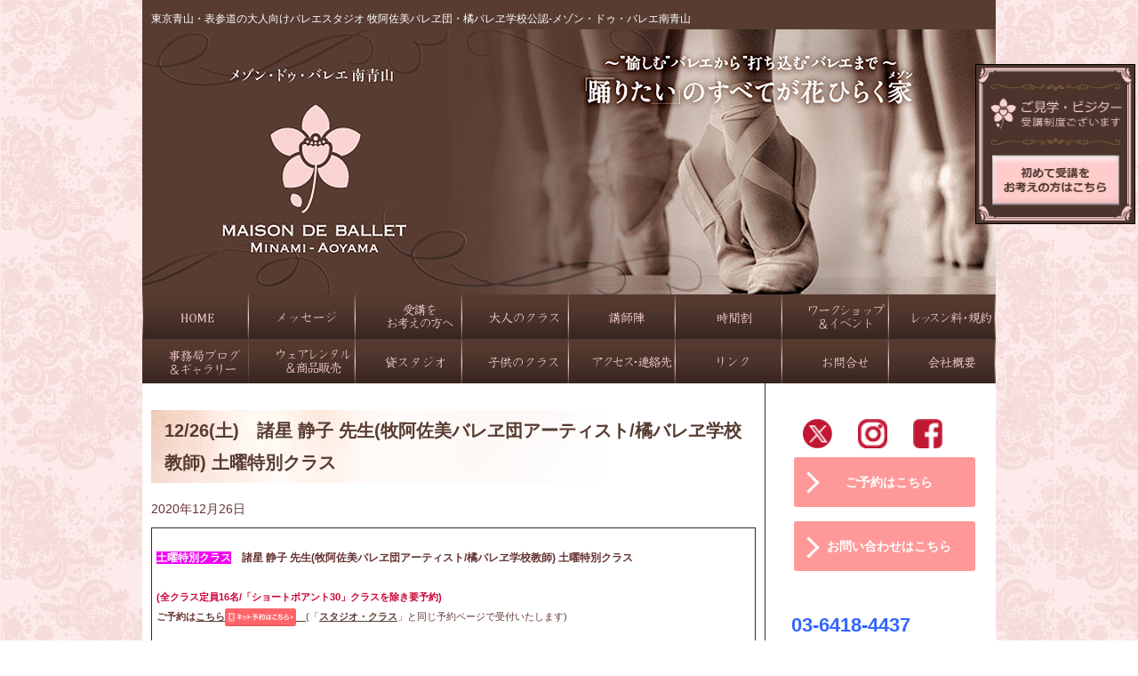

--- FILE ---
content_type: text/html; charset=UTF-8
request_url: https://mbma.jp/12-26%E5%9C%9F%E3%80%80%E8%AB%B8%E6%98%9F-%E9%9D%99%E5%AD%90-%E5%85%88%E7%94%9F%E7%89%A7%E9%98%BF%E4%BD%90%E7%BE%8E%E3%83%90%E3%83%AC%E3%83%B1%E5%9B%A3%E3%82%A2%E3%83%BC%E3%83%86%E3%82%A3%E3%82%B9/
body_size: 27596
content:
<!DOCTYPE html>
<html dir="ltr" lang="ja" prefix="og: https://ogp.me/ns#">

<head>
  <meta charset="UTF-8">
  <meta name="viewport" content="width=device-width, user-scalable=yes, maximum-scale=1.0, minimum-scale=1.0">

  

  <link rel="icon" type="image/vnd.microsoft.icon" href="https://mbma.jp/wp-content/themes/m-p-style-template/images/favicon.ico">
  <link rel="profile" href="https://gmpg.org/xfn/11">
  <link rel="stylesheet" type="text/css" media="all" href="https://mbma.jp/wp-content/themes/m-p-style-template/style.css">
  <link rel="stylesheet" type="text/css" media="all" href="https://mbma.jp/wp-content/themes/m-p-style-template/add.css">
  <link rel="stylesheet" href="https://unpkg.com/scroll-hint@1.1.10/css/scroll-hint.css">
  <link rel="pingback" href="https://mbma.jp/xmlrpc.php">

  	<style>img:is([sizes="auto" i], [sizes^="auto," i]) { contain-intrinsic-size: 3000px 1500px }</style>
	
		<!-- All in One SEO 4.9.0 - aioseo.com -->
		<title>12/26(土) 諸星 静子 先生(牧阿佐美バレヱ団アーティスト/橘バレヱ学校教師) 土曜特別クラス | メゾン・ドゥ・バレエ南青山</title>
	<meta name="description" content="東京青山・表参道の大人向けバレエスタジオ メゾン・ドゥ・バレエ南青山 牧阿佐美バレヱ団・橘バレヱ学校公認 バレエクラス 表参道徒歩６分・青山美術館通りにて 週50クラス以上、好評開催中！" />
	<meta name="robots" content="max-snippet:-1, max-image-preview:large, max-video-preview:-1" />
	<meta name="author" content="mbma"/>
	<meta name="google-site-verification" content="WUknl1ki0En4EI375_h7n7tixyeeU_rg2SWrkfP7bdg" />
	<link rel="canonical" href="https://mbma.jp/12-26%e5%9c%9f%e3%80%80%e8%ab%b8%e6%98%9f-%e9%9d%99%e5%ad%90-%e5%85%88%e7%94%9f%e7%89%a7%e9%98%bf%e4%bd%90%e7%be%8e%e3%83%90%e3%83%ac%e3%83%b1%e5%9b%a3%e3%82%a2%e3%83%bc%e3%83%86%e3%82%a3%e3%82%b9/" />
	<meta name="generator" content="All in One SEO (AIOSEO) 4.9.0" />
		<meta property="og:locale" content="ja_JP" />
		<meta property="og:site_name" content="メゾン・ドゥ・バレエ南青山 | 牧阿佐美バレヱ団・橘バレヱ学校公認‐MAISON DE BALLET Minami-Aoyama（メゾン・ドゥ・バレエ南青山）" />
		<meta property="og:type" content="article" />
		<meta property="og:title" content="12/26(土) 諸星 静子 先生(牧阿佐美バレヱ団アーティスト/橘バレヱ学校教師) 土曜特別クラス | メゾン・ドゥ・バレエ南青山" />
		<meta property="og:description" content="東京青山・表参道の大人向けバレエスタジオ メゾン・ドゥ・バレエ南青山 牧阿佐美バレヱ団・橘バレヱ学校公認 バレエクラス 表参道徒歩６分・青山美術館通りにて 週50クラス以上、好評開催中！" />
		<meta property="og:url" content="https://mbma.jp/12-26%e5%9c%9f%e3%80%80%e8%ab%b8%e6%98%9f-%e9%9d%99%e5%ad%90-%e5%85%88%e7%94%9f%e7%89%a7%e9%98%bf%e4%bd%90%e7%be%8e%e3%83%90%e3%83%ac%e3%83%b1%e5%9b%a3%e3%82%a2%e3%83%bc%e3%83%86%e3%82%a3%e3%82%b9/" />
		<meta property="og:image" content="https://mbma.jp/wp-content/uploads/2015/11/Shizuko_Morohoshi.jpg" />
		<meta property="og:image:secure_url" content="https://mbma.jp/wp-content/uploads/2015/11/Shizuko_Morohoshi.jpg" />
		<meta property="og:image:width" content="150" />
		<meta property="og:image:height" content="215" />
		<meta property="article:published_time" content="2020-12-26T04:35:50+00:00" />
		<meta property="article:modified_time" content="2020-12-30T07:06:54+00:00" />
		<meta name="twitter:card" content="summary" />
		<meta name="twitter:title" content="12/26(土) 諸星 静子 先生(牧阿佐美バレヱ団アーティスト/橘バレヱ学校教師) 土曜特別クラス | メゾン・ドゥ・バレエ南青山" />
		<meta name="twitter:description" content="東京青山・表参道の大人向けバレエスタジオ メゾン・ドゥ・バレエ南青山 牧阿佐美バレヱ団・橘バレヱ学校公認 バレエクラス 表参道徒歩６分・青山美術館通りにて 週50クラス以上、好評開催中！" />
		<meta name="twitter:image" content="https://mbma.jp/wp-content/uploads/2015/11/Shizuko_Morohoshi.jpg" />
		<script type="application/ld+json" class="aioseo-schema">
			{"@context":"https:\/\/schema.org","@graph":[{"@type":"Article","@id":"https:\/\/mbma.jp\/12-26%e5%9c%9f%e3%80%80%e8%ab%b8%e6%98%9f-%e9%9d%99%e5%ad%90-%e5%85%88%e7%94%9f%e7%89%a7%e9%98%bf%e4%bd%90%e7%be%8e%e3%83%90%e3%83%ac%e3%83%b1%e5%9b%a3%e3%82%a2%e3%83%bc%e3%83%86%e3%82%a3%e3%82%b9\/#article","name":"12\/26(\u571f) \u8af8\u661f \u9759\u5b50 \u5148\u751f(\u7267\u963f\u4f50\u7f8e\u30d0\u30ec\u30f1\u56e3\u30a2\u30fc\u30c6\u30a3\u30b9\u30c8\/\u6a58\u30d0\u30ec\u30f1\u5b66\u6821\u6559\u5e2b) \u571f\u66dc\u7279\u5225\u30af\u30e9\u30b9 | \u30e1\u30be\u30f3\u30fb\u30c9\u30a5\u30fb\u30d0\u30ec\u30a8\u5357\u9752\u5c71","headline":"12\/26(\u571f)\u3000\u8af8\u661f \u9759\u5b50 \u5148\u751f(\u7267\u963f\u4f50\u7f8e\u30d0\u30ec\u30f1\u56e3\u30a2\u30fc\u30c6\u30a3\u30b9\u30c8\/\u6a58\u30d0\u30ec\u30f1\u5b66\u6821\u6559\u5e2b) \u571f\u66dc\u7279\u5225\u30af\u30e9\u30b9","author":{"@id":"https:\/\/mbma.jp\/author\/mbma\/#author"},"publisher":{"@id":"https:\/\/mbma.jp\/#organization"},"image":{"@type":"ImageObject","url":"https:\/\/mbma.jp\/wp-content\/uploads\/2015\/11\/Shizuko_Morohoshi.jpg","width":150,"height":215},"datePublished":"2020-12-26T13:35:50+09:00","dateModified":"2020-12-30T16:06:54+09:00","inLanguage":"ja","mainEntityOfPage":{"@id":"https:\/\/mbma.jp\/12-26%e5%9c%9f%e3%80%80%e8%ab%b8%e6%98%9f-%e9%9d%99%e5%ad%90-%e5%85%88%e7%94%9f%e7%89%a7%e9%98%bf%e4%bd%90%e7%be%8e%e3%83%90%e3%83%ac%e3%83%b1%e5%9b%a3%e3%82%a2%e3%83%bc%e3%83%86%e3%82%a3%e3%82%b9\/#webpage"},"isPartOf":{"@id":"https:\/\/mbma.jp\/12-26%e5%9c%9f%e3%80%80%e8%ab%b8%e6%98%9f-%e9%9d%99%e5%ad%90-%e5%85%88%e7%94%9f%e7%89%a7%e9%98%bf%e4%bd%90%e7%be%8e%e3%83%90%e3%83%ac%e3%83%b1%e5%9b%a3%e3%82%a2%e3%83%bc%e3%83%86%e3%82%a3%e3%82%b9\/#webpage"},"articleSection":"\u672a\u5206\u985e"},{"@type":"BreadcrumbList","@id":"https:\/\/mbma.jp\/12-26%e5%9c%9f%e3%80%80%e8%ab%b8%e6%98%9f-%e9%9d%99%e5%ad%90-%e5%85%88%e7%94%9f%e7%89%a7%e9%98%bf%e4%bd%90%e7%be%8e%e3%83%90%e3%83%ac%e3%83%b1%e5%9b%a3%e3%82%a2%e3%83%bc%e3%83%86%e3%82%a3%e3%82%b9\/#breadcrumblist","itemListElement":[{"@type":"ListItem","@id":"https:\/\/mbma.jp#listItem","position":1,"name":"\u30db\u30fc\u30e0","item":"https:\/\/mbma.jp","nextItem":{"@type":"ListItem","@id":"https:\/\/mbma.jp\/category\/%e6%9c%aa%e5%88%86%e9%a1%9e\/#listItem","name":"\u672a\u5206\u985e"}},{"@type":"ListItem","@id":"https:\/\/mbma.jp\/category\/%e6%9c%aa%e5%88%86%e9%a1%9e\/#listItem","position":2,"name":"\u672a\u5206\u985e","item":"https:\/\/mbma.jp\/category\/%e6%9c%aa%e5%88%86%e9%a1%9e\/","nextItem":{"@type":"ListItem","@id":"https:\/\/mbma.jp\/12-26%e5%9c%9f%e3%80%80%e8%ab%b8%e6%98%9f-%e9%9d%99%e5%ad%90-%e5%85%88%e7%94%9f%e7%89%a7%e9%98%bf%e4%bd%90%e7%be%8e%e3%83%90%e3%83%ac%e3%83%b1%e5%9b%a3%e3%82%a2%e3%83%bc%e3%83%86%e3%82%a3%e3%82%b9\/#listItem","name":"12\/26(\u571f)\u3000\u8af8\u661f \u9759\u5b50 \u5148\u751f(\u7267\u963f\u4f50\u7f8e\u30d0\u30ec\u30f1\u56e3\u30a2\u30fc\u30c6\u30a3\u30b9\u30c8\/\u6a58\u30d0\u30ec\u30f1\u5b66\u6821\u6559\u5e2b) \u571f\u66dc\u7279\u5225\u30af\u30e9\u30b9"},"previousItem":{"@type":"ListItem","@id":"https:\/\/mbma.jp#listItem","name":"\u30db\u30fc\u30e0"}},{"@type":"ListItem","@id":"https:\/\/mbma.jp\/12-26%e5%9c%9f%e3%80%80%e8%ab%b8%e6%98%9f-%e9%9d%99%e5%ad%90-%e5%85%88%e7%94%9f%e7%89%a7%e9%98%bf%e4%bd%90%e7%be%8e%e3%83%90%e3%83%ac%e3%83%b1%e5%9b%a3%e3%82%a2%e3%83%bc%e3%83%86%e3%82%a3%e3%82%b9\/#listItem","position":3,"name":"12\/26(\u571f)\u3000\u8af8\u661f \u9759\u5b50 \u5148\u751f(\u7267\u963f\u4f50\u7f8e\u30d0\u30ec\u30f1\u56e3\u30a2\u30fc\u30c6\u30a3\u30b9\u30c8\/\u6a58\u30d0\u30ec\u30f1\u5b66\u6821\u6559\u5e2b) \u571f\u66dc\u7279\u5225\u30af\u30e9\u30b9","previousItem":{"@type":"ListItem","@id":"https:\/\/mbma.jp\/category\/%e6%9c%aa%e5%88%86%e9%a1%9e\/#listItem","name":"\u672a\u5206\u985e"}}]},{"@type":"Organization","@id":"https:\/\/mbma.jp\/#organization","name":"\u30e1\u30be\u30f3\u30fb\u30c9\u30a5\u30fb\u30d0\u30ec\u30a8\u5357\u9752\u5c71","description":"\u7267\u963f\u4f50\u7f8e\u30d0\u30ec\u30f1\u56e3\u30fb\u6a58\u30d0\u30ec\u30f1\u5b66\u6821\u516c\u8a8d\u2010MAISON DE BALLET Minami-Aoyama\uff08\u30e1\u30be\u30f3\u30fb\u30c9\u30a5\u30fb\u30d0\u30ec\u30a8\u5357\u9752\u5c71\uff09","url":"https:\/\/mbma.jp\/"},{"@type":"Person","@id":"https:\/\/mbma.jp\/author\/mbma\/#author","url":"https:\/\/mbma.jp\/author\/mbma\/","name":"mbma","image":{"@type":"ImageObject","@id":"https:\/\/mbma.jp\/12-26%e5%9c%9f%e3%80%80%e8%ab%b8%e6%98%9f-%e9%9d%99%e5%ad%90-%e5%85%88%e7%94%9f%e7%89%a7%e9%98%bf%e4%bd%90%e7%be%8e%e3%83%90%e3%83%ac%e3%83%b1%e5%9b%a3%e3%82%a2%e3%83%bc%e3%83%86%e3%82%a3%e3%82%b9\/#authorImage","url":"https:\/\/secure.gravatar.com\/avatar\/296c030f9330a94557c439bbeba63c34a8aec976e474abb473c90db5093180d5?s=96&d=mm&r=g","width":96,"height":96,"caption":"mbma"}},{"@type":"WebPage","@id":"https:\/\/mbma.jp\/12-26%e5%9c%9f%e3%80%80%e8%ab%b8%e6%98%9f-%e9%9d%99%e5%ad%90-%e5%85%88%e7%94%9f%e7%89%a7%e9%98%bf%e4%bd%90%e7%be%8e%e3%83%90%e3%83%ac%e3%83%b1%e5%9b%a3%e3%82%a2%e3%83%bc%e3%83%86%e3%82%a3%e3%82%b9\/#webpage","url":"https:\/\/mbma.jp\/12-26%e5%9c%9f%e3%80%80%e8%ab%b8%e6%98%9f-%e9%9d%99%e5%ad%90-%e5%85%88%e7%94%9f%e7%89%a7%e9%98%bf%e4%bd%90%e7%be%8e%e3%83%90%e3%83%ac%e3%83%b1%e5%9b%a3%e3%82%a2%e3%83%bc%e3%83%86%e3%82%a3%e3%82%b9\/","name":"12\/26(\u571f) \u8af8\u661f \u9759\u5b50 \u5148\u751f(\u7267\u963f\u4f50\u7f8e\u30d0\u30ec\u30f1\u56e3\u30a2\u30fc\u30c6\u30a3\u30b9\u30c8\/\u6a58\u30d0\u30ec\u30f1\u5b66\u6821\u6559\u5e2b) \u571f\u66dc\u7279\u5225\u30af\u30e9\u30b9 | \u30e1\u30be\u30f3\u30fb\u30c9\u30a5\u30fb\u30d0\u30ec\u30a8\u5357\u9752\u5c71","description":"\u6771\u4eac\u9752\u5c71\u30fb\u8868\u53c2\u9053\u306e\u5927\u4eba\u5411\u3051\u30d0\u30ec\u30a8\u30b9\u30bf\u30b8\u30aa \u30e1\u30be\u30f3\u30fb\u30c9\u30a5\u30fb\u30d0\u30ec\u30a8\u5357\u9752\u5c71 \u7267\u963f\u4f50\u7f8e\u30d0\u30ec\u30f1\u56e3\u30fb\u6a58\u30d0\u30ec\u30f1\u5b66\u6821\u516c\u8a8d \u30d0\u30ec\u30a8\u30af\u30e9\u30b9 \u8868\u53c2\u9053\u5f92\u6b69\uff16\u5206\u30fb\u9752\u5c71\u7f8e\u8853\u9928\u901a\u308a\u306b\u3066 \u903150\u30af\u30e9\u30b9\u4ee5\u4e0a\u3001\u597d\u8a55\u958b\u50ac\u4e2d\uff01","inLanguage":"ja","isPartOf":{"@id":"https:\/\/mbma.jp\/#website"},"breadcrumb":{"@id":"https:\/\/mbma.jp\/12-26%e5%9c%9f%e3%80%80%e8%ab%b8%e6%98%9f-%e9%9d%99%e5%ad%90-%e5%85%88%e7%94%9f%e7%89%a7%e9%98%bf%e4%bd%90%e7%be%8e%e3%83%90%e3%83%ac%e3%83%b1%e5%9b%a3%e3%82%a2%e3%83%bc%e3%83%86%e3%82%a3%e3%82%b9\/#breadcrumblist"},"author":{"@id":"https:\/\/mbma.jp\/author\/mbma\/#author"},"creator":{"@id":"https:\/\/mbma.jp\/author\/mbma\/#author"},"image":{"@type":"ImageObject","url":"https:\/\/mbma.jp\/wp-content\/uploads\/2015\/11\/Shizuko_Morohoshi.jpg","@id":"https:\/\/mbma.jp\/12-26%e5%9c%9f%e3%80%80%e8%ab%b8%e6%98%9f-%e9%9d%99%e5%ad%90-%e5%85%88%e7%94%9f%e7%89%a7%e9%98%bf%e4%bd%90%e7%be%8e%e3%83%90%e3%83%ac%e3%83%b1%e5%9b%a3%e3%82%a2%e3%83%bc%e3%83%86%e3%82%a3%e3%82%b9\/#mainImage","width":150,"height":215},"primaryImageOfPage":{"@id":"https:\/\/mbma.jp\/12-26%e5%9c%9f%e3%80%80%e8%ab%b8%e6%98%9f-%e9%9d%99%e5%ad%90-%e5%85%88%e7%94%9f%e7%89%a7%e9%98%bf%e4%bd%90%e7%be%8e%e3%83%90%e3%83%ac%e3%83%b1%e5%9b%a3%e3%82%a2%e3%83%bc%e3%83%86%e3%82%a3%e3%82%b9\/#mainImage"},"datePublished":"2020-12-26T13:35:50+09:00","dateModified":"2020-12-30T16:06:54+09:00"},{"@type":"WebSite","@id":"https:\/\/mbma.jp\/#website","url":"https:\/\/mbma.jp\/","name":"\u30e1\u30be\u30f3\u30fb\u30c9\u30a5\u30fb\u30d0\u30ec\u30a8\u5357\u9752\u5c71","description":"\u7267\u963f\u4f50\u7f8e\u30d0\u30ec\u30f1\u56e3\u30fb\u6a58\u30d0\u30ec\u30f1\u5b66\u6821\u516c\u8a8d\u2010MAISON DE BALLET Minami-Aoyama\uff08\u30e1\u30be\u30f3\u30fb\u30c9\u30a5\u30fb\u30d0\u30ec\u30a8\u5357\u9752\u5c71\uff09","inLanguage":"ja","publisher":{"@id":"https:\/\/mbma.jp\/#organization"}}]}
		</script>
		<!-- All in One SEO -->

<link rel='dns-prefetch' href='//www.google.com' />
<link rel='dns-prefetch' href='//maxcdn.bootstrapcdn.com' />
<link rel="alternate" type="application/rss+xml" title="メゾン・ドゥ・バレエ南青山 &raquo; 12/26(土)　諸星 静子 先生(牧阿佐美バレヱ団アーティスト/橘バレヱ学校教師) 土曜特別クラス のコメントのフィード" href="https://mbma.jp/12-26%e5%9c%9f%e3%80%80%e8%ab%b8%e6%98%9f-%e9%9d%99%e5%ad%90-%e5%85%88%e7%94%9f%e7%89%a7%e9%98%bf%e4%bd%90%e7%be%8e%e3%83%90%e3%83%ac%e3%83%b1%e5%9b%a3%e3%82%a2%e3%83%bc%e3%83%86%e3%82%a3%e3%82%b9/feed/" />
		<!-- This site uses the Google Analytics by MonsterInsights plugin v9.10.0 - Using Analytics tracking - https://www.monsterinsights.com/ -->
		<!-- Note: MonsterInsights is not currently configured on this site. The site owner needs to authenticate with Google Analytics in the MonsterInsights settings panel. -->
					<!-- No tracking code set -->
				<!-- / Google Analytics by MonsterInsights -->
		<script type="text/javascript">
/* <![CDATA[ */
window._wpemojiSettings = {"baseUrl":"https:\/\/s.w.org\/images\/core\/emoji\/16.0.1\/72x72\/","ext":".png","svgUrl":"https:\/\/s.w.org\/images\/core\/emoji\/16.0.1\/svg\/","svgExt":".svg","source":{"concatemoji":"https:\/\/mbma.jp\/wp-includes\/js\/wp-emoji-release.min.js?ver=100676a1e6cd8e804c81c4c7dd47b57d"}};
/*! This file is auto-generated */
!function(s,n){var o,i,e;function c(e){try{var t={supportTests:e,timestamp:(new Date).valueOf()};sessionStorage.setItem(o,JSON.stringify(t))}catch(e){}}function p(e,t,n){e.clearRect(0,0,e.canvas.width,e.canvas.height),e.fillText(t,0,0);var t=new Uint32Array(e.getImageData(0,0,e.canvas.width,e.canvas.height).data),a=(e.clearRect(0,0,e.canvas.width,e.canvas.height),e.fillText(n,0,0),new Uint32Array(e.getImageData(0,0,e.canvas.width,e.canvas.height).data));return t.every(function(e,t){return e===a[t]})}function u(e,t){e.clearRect(0,0,e.canvas.width,e.canvas.height),e.fillText(t,0,0);for(var n=e.getImageData(16,16,1,1),a=0;a<n.data.length;a++)if(0!==n.data[a])return!1;return!0}function f(e,t,n,a){switch(t){case"flag":return n(e,"\ud83c\udff3\ufe0f\u200d\u26a7\ufe0f","\ud83c\udff3\ufe0f\u200b\u26a7\ufe0f")?!1:!n(e,"\ud83c\udde8\ud83c\uddf6","\ud83c\udde8\u200b\ud83c\uddf6")&&!n(e,"\ud83c\udff4\udb40\udc67\udb40\udc62\udb40\udc65\udb40\udc6e\udb40\udc67\udb40\udc7f","\ud83c\udff4\u200b\udb40\udc67\u200b\udb40\udc62\u200b\udb40\udc65\u200b\udb40\udc6e\u200b\udb40\udc67\u200b\udb40\udc7f");case"emoji":return!a(e,"\ud83e\udedf")}return!1}function g(e,t,n,a){var r="undefined"!=typeof WorkerGlobalScope&&self instanceof WorkerGlobalScope?new OffscreenCanvas(300,150):s.createElement("canvas"),o=r.getContext("2d",{willReadFrequently:!0}),i=(o.textBaseline="top",o.font="600 32px Arial",{});return e.forEach(function(e){i[e]=t(o,e,n,a)}),i}function t(e){var t=s.createElement("script");t.src=e,t.defer=!0,s.head.appendChild(t)}"undefined"!=typeof Promise&&(o="wpEmojiSettingsSupports",i=["flag","emoji"],n.supports={everything:!0,everythingExceptFlag:!0},e=new Promise(function(e){s.addEventListener("DOMContentLoaded",e,{once:!0})}),new Promise(function(t){var n=function(){try{var e=JSON.parse(sessionStorage.getItem(o));if("object"==typeof e&&"number"==typeof e.timestamp&&(new Date).valueOf()<e.timestamp+604800&&"object"==typeof e.supportTests)return e.supportTests}catch(e){}return null}();if(!n){if("undefined"!=typeof Worker&&"undefined"!=typeof OffscreenCanvas&&"undefined"!=typeof URL&&URL.createObjectURL&&"undefined"!=typeof Blob)try{var e="postMessage("+g.toString()+"("+[JSON.stringify(i),f.toString(),p.toString(),u.toString()].join(",")+"));",a=new Blob([e],{type:"text/javascript"}),r=new Worker(URL.createObjectURL(a),{name:"wpTestEmojiSupports"});return void(r.onmessage=function(e){c(n=e.data),r.terminate(),t(n)})}catch(e){}c(n=g(i,f,p,u))}t(n)}).then(function(e){for(var t in e)n.supports[t]=e[t],n.supports.everything=n.supports.everything&&n.supports[t],"flag"!==t&&(n.supports.everythingExceptFlag=n.supports.everythingExceptFlag&&n.supports[t]);n.supports.everythingExceptFlag=n.supports.everythingExceptFlag&&!n.supports.flag,n.DOMReady=!1,n.readyCallback=function(){n.DOMReady=!0}}).then(function(){return e}).then(function(){var e;n.supports.everything||(n.readyCallback(),(e=n.source||{}).concatemoji?t(e.concatemoji):e.wpemoji&&e.twemoji&&(t(e.twemoji),t(e.wpemoji)))}))}((window,document),window._wpemojiSettings);
/* ]]> */
</script>
<link rel='stylesheet' id='sbr_styles-css' href='https://mbma.jp/wp-content/plugins/reviews-feed/assets/css/sbr-styles.min.css?ver=2.1.1' type='text/css' media='all' />
<link rel='stylesheet' id='sbi_styles-css' href='https://mbma.jp/wp-content/plugins/instagram-feed/css/sbi-styles.min.css?ver=6.9.1' type='text/css' media='all' />
<style id='wp-emoji-styles-inline-css' type='text/css'>

	img.wp-smiley, img.emoji {
		display: inline !important;
		border: none !important;
		box-shadow: none !important;
		height: 1em !important;
		width: 1em !important;
		margin: 0 0.07em !important;
		vertical-align: -0.1em !important;
		background: none !important;
		padding: 0 !important;
	}
</style>
<link rel='stylesheet' id='wp-block-library-css' href='https://mbma.jp/wp-includes/css/dist/block-library/style.min.css?ver=100676a1e6cd8e804c81c4c7dd47b57d' type='text/css' media='all' />
<style id='classic-theme-styles-inline-css' type='text/css'>
/*! This file is auto-generated */
.wp-block-button__link{color:#fff;background-color:#32373c;border-radius:9999px;box-shadow:none;text-decoration:none;padding:calc(.667em + 2px) calc(1.333em + 2px);font-size:1.125em}.wp-block-file__button{background:#32373c;color:#fff;text-decoration:none}
</style>
<link rel='stylesheet' id='aioseo/css/src/vue/standalone/blocks/table-of-contents/global.scss-css' href='https://mbma.jp/wp-content/plugins/all-in-one-seo-pack/dist/Lite/assets/css/table-of-contents/global.e90f6d47.css?ver=4.9.0' type='text/css' media='all' />
<style id='pdfemb-pdf-embedder-viewer-style-inline-css' type='text/css'>
.wp-block-pdfemb-pdf-embedder-viewer{max-width:none}

</style>
<style id='global-styles-inline-css' type='text/css'>
:root{--wp--preset--aspect-ratio--square: 1;--wp--preset--aspect-ratio--4-3: 4/3;--wp--preset--aspect-ratio--3-4: 3/4;--wp--preset--aspect-ratio--3-2: 3/2;--wp--preset--aspect-ratio--2-3: 2/3;--wp--preset--aspect-ratio--16-9: 16/9;--wp--preset--aspect-ratio--9-16: 9/16;--wp--preset--color--black: #000000;--wp--preset--color--cyan-bluish-gray: #abb8c3;--wp--preset--color--white: #ffffff;--wp--preset--color--pale-pink: #f78da7;--wp--preset--color--vivid-red: #cf2e2e;--wp--preset--color--luminous-vivid-orange: #ff6900;--wp--preset--color--luminous-vivid-amber: #fcb900;--wp--preset--color--light-green-cyan: #7bdcb5;--wp--preset--color--vivid-green-cyan: #00d084;--wp--preset--color--pale-cyan-blue: #8ed1fc;--wp--preset--color--vivid-cyan-blue: #0693e3;--wp--preset--color--vivid-purple: #9b51e0;--wp--preset--gradient--vivid-cyan-blue-to-vivid-purple: linear-gradient(135deg,rgba(6,147,227,1) 0%,rgb(155,81,224) 100%);--wp--preset--gradient--light-green-cyan-to-vivid-green-cyan: linear-gradient(135deg,rgb(122,220,180) 0%,rgb(0,208,130) 100%);--wp--preset--gradient--luminous-vivid-amber-to-luminous-vivid-orange: linear-gradient(135deg,rgba(252,185,0,1) 0%,rgba(255,105,0,1) 100%);--wp--preset--gradient--luminous-vivid-orange-to-vivid-red: linear-gradient(135deg,rgba(255,105,0,1) 0%,rgb(207,46,46) 100%);--wp--preset--gradient--very-light-gray-to-cyan-bluish-gray: linear-gradient(135deg,rgb(238,238,238) 0%,rgb(169,184,195) 100%);--wp--preset--gradient--cool-to-warm-spectrum: linear-gradient(135deg,rgb(74,234,220) 0%,rgb(151,120,209) 20%,rgb(207,42,186) 40%,rgb(238,44,130) 60%,rgb(251,105,98) 80%,rgb(254,248,76) 100%);--wp--preset--gradient--blush-light-purple: linear-gradient(135deg,rgb(255,206,236) 0%,rgb(152,150,240) 100%);--wp--preset--gradient--blush-bordeaux: linear-gradient(135deg,rgb(254,205,165) 0%,rgb(254,45,45) 50%,rgb(107,0,62) 100%);--wp--preset--gradient--luminous-dusk: linear-gradient(135deg,rgb(255,203,112) 0%,rgb(199,81,192) 50%,rgb(65,88,208) 100%);--wp--preset--gradient--pale-ocean: linear-gradient(135deg,rgb(255,245,203) 0%,rgb(182,227,212) 50%,rgb(51,167,181) 100%);--wp--preset--gradient--electric-grass: linear-gradient(135deg,rgb(202,248,128) 0%,rgb(113,206,126) 100%);--wp--preset--gradient--midnight: linear-gradient(135deg,rgb(2,3,129) 0%,rgb(40,116,252) 100%);--wp--preset--font-size--small: 13px;--wp--preset--font-size--medium: 20px;--wp--preset--font-size--large: 36px;--wp--preset--font-size--x-large: 42px;--wp--preset--spacing--20: 0.44rem;--wp--preset--spacing--30: 0.67rem;--wp--preset--spacing--40: 1rem;--wp--preset--spacing--50: 1.5rem;--wp--preset--spacing--60: 2.25rem;--wp--preset--spacing--70: 3.38rem;--wp--preset--spacing--80: 5.06rem;--wp--preset--shadow--natural: 6px 6px 9px rgba(0, 0, 0, 0.2);--wp--preset--shadow--deep: 12px 12px 50px rgba(0, 0, 0, 0.4);--wp--preset--shadow--sharp: 6px 6px 0px rgba(0, 0, 0, 0.2);--wp--preset--shadow--outlined: 6px 6px 0px -3px rgba(255, 255, 255, 1), 6px 6px rgba(0, 0, 0, 1);--wp--preset--shadow--crisp: 6px 6px 0px rgba(0, 0, 0, 1);}:where(.is-layout-flex){gap: 0.5em;}:where(.is-layout-grid){gap: 0.5em;}body .is-layout-flex{display: flex;}.is-layout-flex{flex-wrap: wrap;align-items: center;}.is-layout-flex > :is(*, div){margin: 0;}body .is-layout-grid{display: grid;}.is-layout-grid > :is(*, div){margin: 0;}:where(.wp-block-columns.is-layout-flex){gap: 2em;}:where(.wp-block-columns.is-layout-grid){gap: 2em;}:where(.wp-block-post-template.is-layout-flex){gap: 1.25em;}:where(.wp-block-post-template.is-layout-grid){gap: 1.25em;}.has-black-color{color: var(--wp--preset--color--black) !important;}.has-cyan-bluish-gray-color{color: var(--wp--preset--color--cyan-bluish-gray) !important;}.has-white-color{color: var(--wp--preset--color--white) !important;}.has-pale-pink-color{color: var(--wp--preset--color--pale-pink) !important;}.has-vivid-red-color{color: var(--wp--preset--color--vivid-red) !important;}.has-luminous-vivid-orange-color{color: var(--wp--preset--color--luminous-vivid-orange) !important;}.has-luminous-vivid-amber-color{color: var(--wp--preset--color--luminous-vivid-amber) !important;}.has-light-green-cyan-color{color: var(--wp--preset--color--light-green-cyan) !important;}.has-vivid-green-cyan-color{color: var(--wp--preset--color--vivid-green-cyan) !important;}.has-pale-cyan-blue-color{color: var(--wp--preset--color--pale-cyan-blue) !important;}.has-vivid-cyan-blue-color{color: var(--wp--preset--color--vivid-cyan-blue) !important;}.has-vivid-purple-color{color: var(--wp--preset--color--vivid-purple) !important;}.has-black-background-color{background-color: var(--wp--preset--color--black) !important;}.has-cyan-bluish-gray-background-color{background-color: var(--wp--preset--color--cyan-bluish-gray) !important;}.has-white-background-color{background-color: var(--wp--preset--color--white) !important;}.has-pale-pink-background-color{background-color: var(--wp--preset--color--pale-pink) !important;}.has-vivid-red-background-color{background-color: var(--wp--preset--color--vivid-red) !important;}.has-luminous-vivid-orange-background-color{background-color: var(--wp--preset--color--luminous-vivid-orange) !important;}.has-luminous-vivid-amber-background-color{background-color: var(--wp--preset--color--luminous-vivid-amber) !important;}.has-light-green-cyan-background-color{background-color: var(--wp--preset--color--light-green-cyan) !important;}.has-vivid-green-cyan-background-color{background-color: var(--wp--preset--color--vivid-green-cyan) !important;}.has-pale-cyan-blue-background-color{background-color: var(--wp--preset--color--pale-cyan-blue) !important;}.has-vivid-cyan-blue-background-color{background-color: var(--wp--preset--color--vivid-cyan-blue) !important;}.has-vivid-purple-background-color{background-color: var(--wp--preset--color--vivid-purple) !important;}.has-black-border-color{border-color: var(--wp--preset--color--black) !important;}.has-cyan-bluish-gray-border-color{border-color: var(--wp--preset--color--cyan-bluish-gray) !important;}.has-white-border-color{border-color: var(--wp--preset--color--white) !important;}.has-pale-pink-border-color{border-color: var(--wp--preset--color--pale-pink) !important;}.has-vivid-red-border-color{border-color: var(--wp--preset--color--vivid-red) !important;}.has-luminous-vivid-orange-border-color{border-color: var(--wp--preset--color--luminous-vivid-orange) !important;}.has-luminous-vivid-amber-border-color{border-color: var(--wp--preset--color--luminous-vivid-amber) !important;}.has-light-green-cyan-border-color{border-color: var(--wp--preset--color--light-green-cyan) !important;}.has-vivid-green-cyan-border-color{border-color: var(--wp--preset--color--vivid-green-cyan) !important;}.has-pale-cyan-blue-border-color{border-color: var(--wp--preset--color--pale-cyan-blue) !important;}.has-vivid-cyan-blue-border-color{border-color: var(--wp--preset--color--vivid-cyan-blue) !important;}.has-vivid-purple-border-color{border-color: var(--wp--preset--color--vivid-purple) !important;}.has-vivid-cyan-blue-to-vivid-purple-gradient-background{background: var(--wp--preset--gradient--vivid-cyan-blue-to-vivid-purple) !important;}.has-light-green-cyan-to-vivid-green-cyan-gradient-background{background: var(--wp--preset--gradient--light-green-cyan-to-vivid-green-cyan) !important;}.has-luminous-vivid-amber-to-luminous-vivid-orange-gradient-background{background: var(--wp--preset--gradient--luminous-vivid-amber-to-luminous-vivid-orange) !important;}.has-luminous-vivid-orange-to-vivid-red-gradient-background{background: var(--wp--preset--gradient--luminous-vivid-orange-to-vivid-red) !important;}.has-very-light-gray-to-cyan-bluish-gray-gradient-background{background: var(--wp--preset--gradient--very-light-gray-to-cyan-bluish-gray) !important;}.has-cool-to-warm-spectrum-gradient-background{background: var(--wp--preset--gradient--cool-to-warm-spectrum) !important;}.has-blush-light-purple-gradient-background{background: var(--wp--preset--gradient--blush-light-purple) !important;}.has-blush-bordeaux-gradient-background{background: var(--wp--preset--gradient--blush-bordeaux) !important;}.has-luminous-dusk-gradient-background{background: var(--wp--preset--gradient--luminous-dusk) !important;}.has-pale-ocean-gradient-background{background: var(--wp--preset--gradient--pale-ocean) !important;}.has-electric-grass-gradient-background{background: var(--wp--preset--gradient--electric-grass) !important;}.has-midnight-gradient-background{background: var(--wp--preset--gradient--midnight) !important;}.has-small-font-size{font-size: var(--wp--preset--font-size--small) !important;}.has-medium-font-size{font-size: var(--wp--preset--font-size--medium) !important;}.has-large-font-size{font-size: var(--wp--preset--font-size--large) !important;}.has-x-large-font-size{font-size: var(--wp--preset--font-size--x-large) !important;}
:where(.wp-block-post-template.is-layout-flex){gap: 1.25em;}:where(.wp-block-post-template.is-layout-grid){gap: 1.25em;}
:where(.wp-block-columns.is-layout-flex){gap: 2em;}:where(.wp-block-columns.is-layout-grid){gap: 2em;}
:root :where(.wp-block-pullquote){font-size: 1.5em;line-height: 1.6;}
</style>
<link rel='stylesheet' id='ctf_styles-css' href='https://mbma.jp/wp-content/plugins/custom-twitter-feeds/css/ctf-styles.min.css?ver=2.3.1' type='text/css' media='all' />
<link rel='stylesheet' id='pz-linkcard-css-css' href='//mbma.jp/wp-content/uploads/pz-linkcard/style/style.min.css?ver=2.5.6.4.2' type='text/css' media='all' />
<style id='responsive-menu-inline-css' type='text/css'>
/** This file is major component of this plugin so please don't try to edit here. */
#rmp_menu_trigger-11457 {
  width: 55px;
  height: 55px;
  position: fixed;
  top: 0;
  border-radius: 5px;
  display: none;
  text-decoration: none;
  right: 0;
  background: #703324;
  transition: transform 0.5s, background-color 0.5s;
}
#rmp_menu_trigger-11457:hover, #rmp_menu_trigger-11457:focus {
  background: #703324;
  text-decoration: unset;
}
#rmp_menu_trigger-11457.is-active {
  background: #703324;
}
#rmp_menu_trigger-11457 .rmp-trigger-box {
  width: 25px;
  color: #ffffff;
}
#rmp_menu_trigger-11457 .rmp-trigger-icon-active, #rmp_menu_trigger-11457 .rmp-trigger-text-open {
  display: none;
}
#rmp_menu_trigger-11457.is-active .rmp-trigger-icon-active, #rmp_menu_trigger-11457.is-active .rmp-trigger-text-open {
  display: inline;
}
#rmp_menu_trigger-11457.is-active .rmp-trigger-icon-inactive, #rmp_menu_trigger-11457.is-active .rmp-trigger-text {
  display: none;
}
#rmp_menu_trigger-11457 .rmp-trigger-label {
  color: #ffffff;
  pointer-events: none;
  line-height: 13px;
  font-family: inherit;
  font-size: 14px;
  display: inline;
  text-transform: inherit;
}
#rmp_menu_trigger-11457 .rmp-trigger-label.rmp-trigger-label-top {
  display: block;
  margin-bottom: 12px;
}
#rmp_menu_trigger-11457 .rmp-trigger-label.rmp-trigger-label-bottom {
  display: block;
  margin-top: 12px;
}
#rmp_menu_trigger-11457 .responsive-menu-pro-inner {
  display: block;
}
#rmp_menu_trigger-11457 .rmp-trigger-icon-inactive .rmp-font-icon {
  color: #ffffff;
}
#rmp_menu_trigger-11457 .responsive-menu-pro-inner, #rmp_menu_trigger-11457 .responsive-menu-pro-inner::before, #rmp_menu_trigger-11457 .responsive-menu-pro-inner::after {
  width: 25px;
  height: 3px;
  background-color: #ffffff;
  border-radius: 4px;
  position: absolute;
}
#rmp_menu_trigger-11457 .rmp-trigger-icon-active .rmp-font-icon {
  color: #ffffff;
}
#rmp_menu_trigger-11457.is-active .responsive-menu-pro-inner, #rmp_menu_trigger-11457.is-active .responsive-menu-pro-inner::before, #rmp_menu_trigger-11457.is-active .responsive-menu-pro-inner::after {
  background-color: #ffffff;
}
#rmp_menu_trigger-11457:hover .rmp-trigger-icon-inactive .rmp-font-icon {
  color: #ffffff;
}
#rmp_menu_trigger-11457:not(.is-active):hover .responsive-menu-pro-inner, #rmp_menu_trigger-11457:not(.is-active):hover .responsive-menu-pro-inner::before, #rmp_menu_trigger-11457:not(.is-active):hover .responsive-menu-pro-inner::after {
  background-color: #ffffff;
}
#rmp_menu_trigger-11457 .responsive-menu-pro-inner::before {
  top: 10px;
}
#rmp_menu_trigger-11457 .responsive-menu-pro-inner::after {
  bottom: 10px;
}
#rmp_menu_trigger-11457.is-active .responsive-menu-pro-inner::after {
  bottom: 0;
}
/* Hamburger menu styling */
@media screen and (max-width: 1024px) {
  /** Menu Title Style */
  /** Menu Additional Content Style */
  #rmp_menu_trigger-11457 {
    display: block;
  }
  #rmp-container-11457 {
    position: fixed;
    top: 0;
    margin: 0;
    transition: transform 0.5s;
    overflow: auto;
    display: block;
    width: 75%;
    background-color: #703324;
    background-image: url("");
    height: 100%;
    left: 0;
    padding-top: 0px;
    padding-left: 0px;
    padding-bottom: 0px;
    padding-right: 0px;
  }
  #rmp-menu-wrap-11457 {
    padding-top: 0px;
    padding-left: 0px;
    padding-bottom: 0px;
    padding-right: 0px;
    background-color: #703324;
  }
  #rmp-menu-wrap-11457 .rmp-menu, #rmp-menu-wrap-11457 .rmp-submenu {
    width: 100%;
    box-sizing: border-box;
    margin: 0;
    padding: 0;
  }
  #rmp-menu-wrap-11457 .rmp-submenu-depth-1 .rmp-menu-item-link {
    padding-left: 10%;
  }
  #rmp-menu-wrap-11457 .rmp-submenu-depth-2 .rmp-menu-item-link {
    padding-left: 15%;
  }
  #rmp-menu-wrap-11457 .rmp-submenu-depth-3 .rmp-menu-item-link {
    padding-left: 20%;
  }
  #rmp-menu-wrap-11457 .rmp-submenu-depth-4 .rmp-menu-item-link {
    padding-left: 25%;
  }
  #rmp-menu-wrap-11457 .rmp-submenu.rmp-submenu-open {
    display: block;
  }
  #rmp-menu-wrap-11457 .rmp-menu-item {
    width: 100%;
    list-style: none;
    margin: 0;
  }
  #rmp-menu-wrap-11457 .rmp-menu-item-link {
    height: 40px;
    line-height: 40px;
    font-size: 13px;
    border-bottom: 1px solid #703324;
    font-family: inherit;
    color: #ffffff;
    text-align: left;
    background-color: #703324;
    font-weight: normal;
    letter-spacing: 0px;
    display: block;
    box-sizing: border-box;
    width: 100%;
    text-decoration: none;
    position: relative;
    overflow: hidden;
    transition: background-color 0.5s, border-color 0.5s, 0.5s;
    padding: 0 5%;
    padding-right: 50px;
  }
  #rmp-menu-wrap-11457 .rmp-menu-item-link:after, #rmp-menu-wrap-11457 .rmp-menu-item-link:before {
    display: none;
  }
  #rmp-menu-wrap-11457 .rmp-menu-item-link:hover, #rmp-menu-wrap-11457 .rmp-menu-item-link:focus {
    color: #ffffff;
    border-color: #703324;
    background-color: #703324;
  }
  #rmp-menu-wrap-11457 .rmp-menu-item-link:focus {
    outline: none;
    border-color: unset;
    box-shadow: unset;
  }
  #rmp-menu-wrap-11457 .rmp-menu-item-link .rmp-font-icon {
    height: 40px;
    line-height: 40px;
    margin-right: 10px;
    font-size: 13px;
  }
  #rmp-menu-wrap-11457 .rmp-menu-current-item .rmp-menu-item-link {
    color: #ffffff;
    border-color: #703324;
    background-color: #703324;
  }
  #rmp-menu-wrap-11457 .rmp-menu-current-item .rmp-menu-item-link:hover, #rmp-menu-wrap-11457 .rmp-menu-current-item .rmp-menu-item-link:focus {
    color: #ffffff;
    border-color: #703324;
    background-color: #703324;
  }
  #rmp-menu-wrap-11457 .rmp-menu-subarrow {
    position: absolute;
    top: 0;
    bottom: 0;
    text-align: center;
    overflow: hidden;
    background-size: cover;
    overflow: hidden;
    right: 0;
    border-left-style: solid;
    border-left-color: #703324;
    border-left-width: 1px;
    height: 40px;
    width: 40px;
    color: #ffffff;
    background-color: #703324;
  }
  #rmp-menu-wrap-11457 .rmp-menu-subarrow svg {
    fill: #ffffff;
  }
  #rmp-menu-wrap-11457 .rmp-menu-subarrow:hover {
    color: #ffffff;
    border-color: #703324;
    background-color: #703324;
  }
  #rmp-menu-wrap-11457 .rmp-menu-subarrow:hover svg {
    fill: #ffffff;
  }
  #rmp-menu-wrap-11457 .rmp-menu-subarrow .rmp-font-icon {
    margin-right: unset;
  }
  #rmp-menu-wrap-11457 .rmp-menu-subarrow * {
    vertical-align: middle;
    line-height: 40px;
  }
  #rmp-menu-wrap-11457 .rmp-menu-subarrow-active {
    display: block;
    background-size: cover;
    color: #ffffff;
    border-color: #703324;
    background-color: #703324;
  }
  #rmp-menu-wrap-11457 .rmp-menu-subarrow-active svg {
    fill: #ffffff;
  }
  #rmp-menu-wrap-11457 .rmp-menu-subarrow-active:hover {
    color: #ffffff;
    border-color: #703324;
    background-color: #703324;
  }
  #rmp-menu-wrap-11457 .rmp-menu-subarrow-active:hover svg {
    fill: #ffffff;
  }
  #rmp-menu-wrap-11457 .rmp-submenu {
    display: none;
  }
  #rmp-menu-wrap-11457 .rmp-submenu .rmp-menu-item-link {
    height: 40px;
    line-height: 40px;
    letter-spacing: 0px;
    font-size: 13px;
    border-bottom: 1px solid #703324;
    font-family: inherit;
    font-weight: normal;
    color: #ffffff;
    text-align: left;
    background-color: #703324;
  }
  #rmp-menu-wrap-11457 .rmp-submenu .rmp-menu-item-link:hover, #rmp-menu-wrap-11457 .rmp-submenu .rmp-menu-item-link:focus {
    color: #ffffff;
    border-color: #703324;
    background-color: #703324;
  }
  #rmp-menu-wrap-11457 .rmp-submenu .rmp-menu-current-item .rmp-menu-item-link {
    color: #ffffff;
    border-color: #703324;
    background-color: #703324;
  }
  #rmp-menu-wrap-11457 .rmp-submenu .rmp-menu-current-item .rmp-menu-item-link:hover, #rmp-menu-wrap-11457 .rmp-submenu .rmp-menu-current-item .rmp-menu-item-link:focus {
    color: #ffffff;
    border-color: #703324;
    background-color: #703324;
  }
  #rmp-menu-wrap-11457 .rmp-submenu .rmp-menu-subarrow {
    right: 0;
    border-right: unset;
    border-left-style: solid;
    border-left-color: #1d4354;
    border-left-width: 0px;
    height: 39px;
    line-height: 39px;
    width: 40px;
    color: #fff;
    background-color: inherit;
  }
  #rmp-menu-wrap-11457 .rmp-submenu .rmp-menu-subarrow:hover {
    color: #fff;
    border-color: #3f3f3f;
    background-color: inherit;
  }
  #rmp-menu-wrap-11457 .rmp-submenu .rmp-menu-subarrow-active {
    color: #fff;
    border-color: #1d4354;
    background-color: inherit;
  }
  #rmp-menu-wrap-11457 .rmp-submenu .rmp-menu-subarrow-active:hover {
    color: #fff;
    border-color: #3f3f3f;
    background-color: inherit;
  }
  #rmp-menu-wrap-11457 .rmp-menu-item-description {
    margin: 0;
    padding: 5px 5%;
    opacity: 0.8;
    color: #ffffff;
  }
  #rmp-search-box-11457 {
    display: block;
    padding-top: 0px;
    padding-left: 5%;
    padding-bottom: 0px;
    padding-right: 5%;
  }
  #rmp-search-box-11457 .rmp-search-form {
    margin: 0;
  }
  #rmp-search-box-11457 .rmp-search-box {
    background: #ffffff;
    border: 1px solid #dadada;
    color: #333333;
    width: 100%;
    padding: 0 5%;
    border-radius: 30px;
    height: 45px;
    -webkit-appearance: none;
  }
  #rmp-search-box-11457 .rmp-search-box::placeholder {
    color: #c7c7cd;
  }
  #rmp-search-box-11457 .rmp-search-box:focus {
    background-color: #ffffff;
    outline: 2px solid #dadada;
    color: #333333;
  }
  #rmp-menu-title-11457 {
    background-color: #703324;
    color: #ffffff;
    text-align: left;
    font-size: 13px;
    padding-top: 10%;
    padding-left: 5%;
    padding-bottom: 0%;
    padding-right: 5%;
    font-weight: 400;
    transition: background-color 0.5s, border-color 0.5s, color 0.5s;
  }
  #rmp-menu-title-11457:hover {
    background-color: #703324;
    color: #ffffff;
  }
  #rmp-menu-title-11457 > .rmp-menu-title-link {
    color: #ffffff;
    width: 100%;
    background-color: unset;
    text-decoration: none;
  }
  #rmp-menu-title-11457 > .rmp-menu-title-link:hover {
    color: #ffffff;
  }
  #rmp-menu-title-11457 .rmp-font-icon {
    font-size: 13px;
  }
  #rmp-menu-additional-content-11457 {
    padding-top: 0px;
    padding-left: 5%;
    padding-bottom: 0px;
    padding-right: 5%;
    color: #ffffff;
    text-align: center;
    font-size: 16px;
  }
}
/**
This file contents common styling of menus.
*/
.rmp-container {
  display: none;
  visibility: visible;
  padding: 0px 0px 0px 0px;
  z-index: 99998;
  transition: all 0.3s;
  /** Scrolling bar in menu setting box **/
}
.rmp-container.rmp-fade-top, .rmp-container.rmp-fade-left, .rmp-container.rmp-fade-right, .rmp-container.rmp-fade-bottom {
  display: none;
}
.rmp-container.rmp-slide-left, .rmp-container.rmp-push-left {
  transform: translateX(-100%);
  -ms-transform: translateX(-100%);
  -webkit-transform: translateX(-100%);
  -moz-transform: translateX(-100%);
}
.rmp-container.rmp-slide-left.rmp-menu-open, .rmp-container.rmp-push-left.rmp-menu-open {
  transform: translateX(0);
  -ms-transform: translateX(0);
  -webkit-transform: translateX(0);
  -moz-transform: translateX(0);
}
.rmp-container.rmp-slide-right, .rmp-container.rmp-push-right {
  transform: translateX(100%);
  -ms-transform: translateX(100%);
  -webkit-transform: translateX(100%);
  -moz-transform: translateX(100%);
}
.rmp-container.rmp-slide-right.rmp-menu-open, .rmp-container.rmp-push-right.rmp-menu-open {
  transform: translateX(0);
  -ms-transform: translateX(0);
  -webkit-transform: translateX(0);
  -moz-transform: translateX(0);
}
.rmp-container.rmp-slide-top, .rmp-container.rmp-push-top {
  transform: translateY(-100%);
  -ms-transform: translateY(-100%);
  -webkit-transform: translateY(-100%);
  -moz-transform: translateY(-100%);
}
.rmp-container.rmp-slide-top.rmp-menu-open, .rmp-container.rmp-push-top.rmp-menu-open {
  transform: translateY(0);
  -ms-transform: translateY(0);
  -webkit-transform: translateY(0);
  -moz-transform: translateY(0);
}
.rmp-container.rmp-slide-bottom, .rmp-container.rmp-push-bottom {
  transform: translateY(100%);
  -ms-transform: translateY(100%);
  -webkit-transform: translateY(100%);
  -moz-transform: translateY(100%);
}
.rmp-container.rmp-slide-bottom.rmp-menu-open, .rmp-container.rmp-push-bottom.rmp-menu-open {
  transform: translateX(0);
  -ms-transform: translateX(0);
  -webkit-transform: translateX(0);
  -moz-transform: translateX(0);
}
.rmp-container::-webkit-scrollbar {
  width: 0px;
}
.rmp-container ::-webkit-scrollbar-track {
  box-shadow: inset 0 0 5px transparent;
}
.rmp-container ::-webkit-scrollbar-thumb {
  background: transparent;
}
.rmp-container ::-webkit-scrollbar-thumb:hover {
  background: transparent;
}
.rmp-container .rmp-menu-wrap .rmp-menu {
  transition: none;
  border-radius: 0;
  box-shadow: none;
  background: none;
  border: 0;
  bottom: auto;
  box-sizing: border-box;
  clip: auto;
  color: #666;
  display: block;
  float: none;
  font-family: inherit;
  font-size: 14px;
  height: auto;
  left: auto;
  line-height: 1.7;
  list-style-type: none;
  margin: 0;
  min-height: auto;
  max-height: none;
  opacity: 1;
  outline: none;
  overflow: visible;
  padding: 0;
  position: relative;
  pointer-events: auto;
  right: auto;
  text-align: left;
  text-decoration: none;
  text-indent: 0;
  text-transform: none;
  transform: none;
  top: auto;
  visibility: inherit;
  width: auto;
  word-wrap: break-word;
  white-space: normal;
}
.rmp-container .rmp-menu-additional-content {
  display: block;
  word-break: break-word;
}
.rmp-container .rmp-menu-title {
  display: flex;
  flex-direction: column;
}
.rmp-container .rmp-menu-title .rmp-menu-title-image {
  max-width: 100%;
  margin-bottom: 15px;
  display: block;
  margin: auto;
  margin-bottom: 15px;
}
button.rmp_menu_trigger {
  z-index: 999999;
  overflow: hidden;
  outline: none;
  border: 0;
  display: none;
  margin: 0;
  transition: transform 0.5s, background-color 0.5s;
  padding: 0;
}
button.rmp_menu_trigger .responsive-menu-pro-inner::before, button.rmp_menu_trigger .responsive-menu-pro-inner::after {
  content: "";
  display: block;
}
button.rmp_menu_trigger .responsive-menu-pro-inner::before {
  top: 10px;
}
button.rmp_menu_trigger .responsive-menu-pro-inner::after {
  bottom: 10px;
}
button.rmp_menu_trigger .rmp-trigger-box {
  width: 40px;
  display: inline-block;
  position: relative;
  pointer-events: none;
  vertical-align: super;
}
/*  Menu Trigger Boring Animation */
.rmp-menu-trigger-boring .responsive-menu-pro-inner {
  transition-property: none;
}
.rmp-menu-trigger-boring .responsive-menu-pro-inner::after, .rmp-menu-trigger-boring .responsive-menu-pro-inner::before {
  transition-property: none;
}
.rmp-menu-trigger-boring.is-active .responsive-menu-pro-inner {
  transform: rotate(45deg);
}
.rmp-menu-trigger-boring.is-active .responsive-menu-pro-inner:before {
  top: 0;
  opacity: 0;
}
.rmp-menu-trigger-boring.is-active .responsive-menu-pro-inner:after {
  bottom: 0;
  transform: rotate(-90deg);
}

</style>
<link rel='stylesheet' id='dashicons-css' href='https://mbma.jp/wp-includes/css/dashicons.min.css?ver=100676a1e6cd8e804c81c4c7dd47b57d' type='text/css' media='all' />
<link rel='stylesheet' id='cff-css' href='https://mbma.jp/wp-content/plugins/custom-facebook-feed/assets/css/cff-style.min.css?ver=4.3.4' type='text/css' media='all' />
<link rel='stylesheet' id='sb-font-awesome-css' href='https://maxcdn.bootstrapcdn.com/font-awesome/4.7.0/css/font-awesome.min.css?ver=100676a1e6cd8e804c81c4c7dd47b57d' type='text/css' media='all' />
<link rel='stylesheet' id='tablepress-default-css' href='https://mbma.jp/wp-content/plugins/tablepress/css/build/default.css?ver=3.2.5' type='text/css' media='all' />
<script type="text/javascript" src="https://mbma.jp/wp-includes/js/jquery/jquery.min.js?ver=3.7.1" id="jquery-core-js"></script>
<script type="text/javascript" src="https://mbma.jp/wp-includes/js/jquery/jquery-migrate.min.js?ver=3.4.1" id="jquery-migrate-js"></script>
<script type="text/javascript" id="rmp_menu_scripts-js-extra">
/* <![CDATA[ */
var rmp_menu = {"ajaxURL":"https:\/\/mbma.jp\/wp-admin\/admin-ajax.php","wp_nonce":"2bdcdbd853","menu":[{"menu_theme":"Default","theme_type":"default","theme_location_menu":"0","submenu_submenu_arrow_width":"40","submenu_submenu_arrow_width_unit":"px","submenu_submenu_arrow_height":"39","submenu_submenu_arrow_height_unit":"px","submenu_arrow_position":"right","submenu_sub_arrow_background_colour":"","submenu_sub_arrow_background_hover_colour":"","submenu_sub_arrow_background_colour_active":"","submenu_sub_arrow_background_hover_colour_active":"","submenu_sub_arrow_border_width":"","submenu_sub_arrow_border_width_unit":"px","submenu_sub_arrow_border_colour":"#1d4354","submenu_sub_arrow_border_hover_colour":"#3f3f3f","submenu_sub_arrow_border_colour_active":"#1d4354","submenu_sub_arrow_border_hover_colour_active":"#3f3f3f","submenu_sub_arrow_shape_colour":"#fff","submenu_sub_arrow_shape_hover_colour":"#fff","submenu_sub_arrow_shape_colour_active":"#fff","submenu_sub_arrow_shape_hover_colour_active":"#fff","use_header_bar":"off","header_bar_items_order":{"logo":"off","title":"on","additional content":"off","menu":"on","search":"off"},"header_bar_title":"Responsive Menu","header_bar_html_content":"","header_bar_logo":"","header_bar_logo_link":"","header_bar_logo_width":"","header_bar_logo_width_unit":"%","header_bar_logo_height":"","header_bar_logo_height_unit":"px","header_bar_height":"80","header_bar_height_unit":"px","header_bar_padding":{"top":"0px","right":"5%","bottom":"0px","left":"5%"},"header_bar_font":"","header_bar_font_size":"14","header_bar_font_size_unit":"px","header_bar_text_color":"#ffffff","header_bar_background_color":"#1d4354","header_bar_breakpoint":"8000","header_bar_position_type":"fixed","header_bar_adjust_page":"on","header_bar_scroll_enable":"off","header_bar_scroll_background_color":"#36bdf6","mobile_breakpoint":"600","tablet_breakpoint":"1024","transition_speed":"0.5","sub_menu_speed":"0.2","show_menu_on_page_load":"off","menu_disable_scrolling":"off","menu_overlay":"off","menu_overlay_colour":"rgba(0,0,0,0.7)","desktop_menu_width":"","desktop_menu_width_unit":"%","desktop_menu_positioning":"absolute","desktop_menu_side":"left","desktop_menu_to_hide":"","use_current_theme_location":"off","mega_menu":{"225":"off","227":"off","229":"off","228":"off","226":"off"},"desktop_submenu_open_animation":"none","desktop_submenu_open_animation_speed":"100ms","desktop_submenu_open_on_click":"off","desktop_menu_hide_and_show":"off","menu_name":"Default Menu","menu_to_use":"main-navigation","different_menu_for_mobile":"off","menu_to_use_in_mobile":"main-menu","use_mobile_menu":"on","use_tablet_menu":"on","use_desktop_menu":"off","menu_display_on":"all-pages","menu_to_hide":"","submenu_descriptions_on":"off","custom_walker":"","menu_background_colour":"#703324","menu_depth":"5","smooth_scroll_on":"off","smooth_scroll_speed":"500","menu_font_icons":{"id":["225"],"icon":[""]},"menu_links_height":"40","menu_links_height_unit":"px","menu_links_line_height":"40","menu_links_line_height_unit":"px","menu_depth_0":"5","menu_depth_0_unit":"%","menu_font_size":"13","menu_font_size_unit":"px","menu_font":"","menu_font_weight":"normal","menu_text_alignment":"left","menu_text_letter_spacing":"","menu_word_wrap":"off","menu_link_colour":"#ffffff","menu_link_hover_colour":"#ffffff","menu_current_link_colour":"#ffffff","menu_current_link_hover_colour":"#ffffff","menu_item_background_colour":"#703324","menu_item_background_hover_colour":"#703324","menu_current_item_background_colour":"#703324","menu_current_item_background_hover_colour":"#703324","menu_border_width":"1","menu_border_width_unit":"px","menu_item_border_colour":"#703324","menu_item_border_colour_hover":"#703324","menu_current_item_border_colour":"#703324","menu_current_item_border_hover_colour":"#703324","submenu_links_height":"40","submenu_links_height_unit":"px","submenu_links_line_height":"40","submenu_links_line_height_unit":"px","menu_depth_side":"left","menu_depth_1":"10","menu_depth_1_unit":"%","menu_depth_2":"15","menu_depth_2_unit":"%","menu_depth_3":"20","menu_depth_3_unit":"%","menu_depth_4":"25","menu_depth_4_unit":"%","submenu_item_background_colour":"#703324","submenu_item_background_hover_colour":"#703324","submenu_current_item_background_colour":"#703324","submenu_current_item_background_hover_colour":"#703324","submenu_border_width":"1","submenu_border_width_unit":"px","submenu_item_border_colour":"#703324","submenu_item_border_colour_hover":"#703324","submenu_current_item_border_colour":"#703324","submenu_current_item_border_hover_colour":"#703324","submenu_font_size":"13","submenu_font_size_unit":"px","submenu_font":"","submenu_font_weight":"normal","submenu_text_letter_spacing":"","submenu_text_alignment":"left","submenu_link_colour":"#ffffff","submenu_link_hover_colour":"#ffffff","submenu_current_link_colour":"#ffffff","submenu_current_link_hover_colour":"#ffffff","inactive_arrow_shape":"\u25bc","active_arrow_shape":"\u25b2","inactive_arrow_font_icon":"","active_arrow_font_icon":"","inactive_arrow_image":"","active_arrow_image":"","submenu_arrow_width":"40","submenu_arrow_width_unit":"px","submenu_arrow_height":"40","submenu_arrow_height_unit":"px","arrow_position":"right","menu_sub_arrow_shape_colour":"#ffffff","menu_sub_arrow_shape_hover_colour":"#ffffff","menu_sub_arrow_shape_colour_active":"#ffffff","menu_sub_arrow_shape_hover_colour_active":"#ffffff","menu_sub_arrow_border_width":"1","menu_sub_arrow_border_width_unit":"px","menu_sub_arrow_border_colour":"#703324","menu_sub_arrow_border_hover_colour":"#703324","menu_sub_arrow_border_colour_active":"#703324","menu_sub_arrow_border_hover_colour_active":"#703324","menu_sub_arrow_background_colour":"#703324","menu_sub_arrow_background_hover_colour":"#703324","menu_sub_arrow_background_colour_active":"#703324","menu_sub_arrow_background_hover_colour_active":"#703324","fade_submenus":"off","fade_submenus_side":"left","fade_submenus_delay":"100","fade_submenus_speed":"500","use_slide_effect":"off","slide_effect_back_to_text":"Back","accordion_animation":"off","auto_expand_all_submenus":"off","auto_expand_current_submenus":"off","menu_item_click_to_trigger_submenu":"off","button_width":"55","button_width_unit":"px","button_height":"55","button_height_unit":"px","button_background_colour":"#703324","button_background_colour_hover":"#703324","button_background_colour_active":"#703324","toggle_button_border_radius":"5","button_transparent_background":"off","button_left_or_right":"right","button_position_type":"fixed","button_distance_from_side":"","button_distance_from_side_unit":"%","button_top":"","button_top_unit":"px","button_push_with_animation":"off","button_click_animation":"boring","button_line_margin":"5","button_line_margin_unit":"px","button_line_width":"25","button_line_width_unit":"px","button_line_height":"3","button_line_height_unit":"px","button_line_colour":"#ffffff","button_line_colour_hover":"#ffffff","button_line_colour_active":"#ffffff","button_font_icon":"","button_font_icon_when_clicked":"","button_image":"","button_image_when_clicked":"","button_title":"","button_title_open":"","button_title_position":"left","menu_container_columns":"","button_font":"","button_font_size":"14","button_font_size_unit":"px","button_title_line_height":"13","button_title_line_height_unit":"px","button_text_colour":"#ffffff","button_trigger_type_click":"on","button_trigger_type_hover":"off","button_click_trigger":"#responsive-menu-button","items_order":{"title":"on","menu":"on","search":"on","additional content":"on"},"menu_title":"","menu_title_link":"","menu_title_link_location":"_self","menu_title_image":"","menu_title_font_icon":"","menu_title_section_padding":{"top":"10%","right":"5%","bottom":"0%","left":"5%"},"menu_title_background_colour":"#703324","menu_title_background_hover_colour":"#703324","menu_title_font_size":"13","menu_title_font_size_unit":"px","menu_title_alignment":"left","menu_title_font_weight":"400","menu_title_font_family":"","menu_title_colour":"#ffffff","menu_title_hover_colour":"#ffffff","menu_title_image_width":"","menu_title_image_width_unit":"%","menu_title_image_height":"","menu_title_image_height_unit":"px","menu_additional_content":"","menu_additional_section_padding":{"top":"0px","right":"5%","bottom":"0px","left":"5%"},"menu_additional_content_font_size":"16","menu_additional_content_font_size_unit":"px","menu_additional_content_alignment":"center","menu_additional_content_colour":"#ffffff","menu_search_box_text":"Search","menu_search_box_code":"","menu_search_section_padding":{"top":"0px","right":"5%","bottom":"0px","left":"5%"},"menu_search_box_height":"45","menu_search_box_height_unit":"px","menu_search_box_border_radius":"30","menu_search_box_text_colour":"#333333","menu_search_box_background_colour":"#ffffff","menu_search_box_placeholder_colour":"#c7c7cd","menu_search_box_border_colour":"#dadada","menu_section_padding":{"top":"0px","right":"0px","bottom":"0px","left":"0px"},"menu_width":"75","menu_width_unit":"%","menu_maximum_width":"","menu_maximum_width_unit":"px","menu_minimum_width":"","menu_minimum_width_unit":"px","menu_auto_height":"off","menu_container_padding":{"top":"0px","right":"0px","bottom":"0px","left":"0px"},"menu_container_background_colour":"#703324","menu_background_image":"","animation_type":"slide","menu_appear_from":"left","animation_speed":"0.5","page_wrapper":"","menu_close_on_body_click":"off","menu_close_on_scroll":"off","menu_close_on_link_click":"off","enable_touch_gestures":"off","hamburger_position_selector":"","menu_id":11457,"active_toggle_contents":"\u25b2","inactive_toggle_contents":"\u25bc"}]};
/* ]]> */
</script>
<script type="text/javascript" src="https://mbma.jp/wp-content/plugins/responsive-menu/v4.0.0/assets/js/rmp-menu.js?ver=4.6.0" id="rmp_menu_scripts-js"></script>
<link rel="https://api.w.org/" href="https://mbma.jp/wp-json/" /><link rel="alternate" title="JSON" type="application/json" href="https://mbma.jp/wp-json/wp/v2/posts/10139" /><link rel="EditURI" type="application/rsd+xml" title="RSD" href="https://mbma.jp/xmlrpc.php?rsd" />
<link rel='shortlink' href='https://mbma.jp/?p=10139' />
<link rel="alternate" title="oEmbed (JSON)" type="application/json+oembed" href="https://mbma.jp/wp-json/oembed/1.0/embed?url=https%3A%2F%2Fmbma.jp%2F12-26%25e5%259c%259f%25e3%2580%2580%25e8%25ab%25b8%25e6%2598%259f-%25e9%259d%2599%25e5%25ad%2590-%25e5%2585%2588%25e7%2594%259f%25e7%2589%25a7%25e9%2598%25bf%25e4%25bd%2590%25e7%25be%258e%25e3%2583%2590%25e3%2583%25ac%25e3%2583%25b1%25e5%259b%25a3%25e3%2582%25a2%25e3%2583%25bc%25e3%2583%2586%25e3%2582%25a3%25e3%2582%25b9%2F" />
<link rel="alternate" title="oEmbed (XML)" type="text/xml+oembed" href="https://mbma.jp/wp-json/oembed/1.0/embed?url=https%3A%2F%2Fmbma.jp%2F12-26%25e5%259c%259f%25e3%2580%2580%25e8%25ab%25b8%25e6%2598%259f-%25e9%259d%2599%25e5%25ad%2590-%25e5%2585%2588%25e7%2594%259f%25e7%2589%25a7%25e9%2598%25bf%25e4%25bd%2590%25e7%25be%258e%25e3%2583%2590%25e3%2583%25ac%25e3%2583%25b1%25e5%259b%25a3%25e3%2582%25a2%25e3%2583%25bc%25e3%2583%2586%25e3%2582%25a3%25e3%2582%25b9%2F&#038;format=xml" />
	<script type="text/javascript" src="https://maps.google.com/maps/api/js?sensor=false"></script>
	<style type="text/css">img[src*="gstatic.com/"], img[src*="googleapis.com/"] { max-width: none; !important;}</style>
<link rel="stylesheet" href="https://mbma.jp/wp-content/plugins/online-lesson-booking-system/front.css" type="text/css" /><link rel="icon" href="https://mbma.jp/wp-content/uploads/2020/06/cropped-fabcon-32x32.png" sizes="32x32" />
<link rel="icon" href="https://mbma.jp/wp-content/uploads/2020/06/cropped-fabcon-192x192.png" sizes="192x192" />
<link rel="apple-touch-icon" href="https://mbma.jp/wp-content/uploads/2020/06/cropped-fabcon-180x180.png" />
<meta name="msapplication-TileImage" content="https://mbma.jp/wp-content/uploads/2020/06/cropped-fabcon-270x270.png" />
</head>

<body data-rsssl=1 class="wp-singular post-template-default single single-post postid-10139 single-format-standard wp-theme-m-p-style-template">

  <div id="fb-root"></div>
  <script>(function (d, s, id) {
      var js, fjs = d.getElementsByTagName(s)[0];
      if (d.getElementById(id)) return;
      js = d.createElement(s); js.id = id;
      js.src = "//connect.facebook.net/ja_JP/sdk.js#xfbml=1&version=v2.5";
      fjs.parentNode.insertBefore(js, fjs);
    }(document, 'script', 'facebook-jssdk'));</script>

  <header id="header" role="banner">
    <div class="inner">
      <hgroup>
        <div class="headerTop">
          <p class="sp_h_tel"><a href="tel:0364184437">03-6418-4437</a></p>
          <h1>東京青山・表参道の大人向けバレエスタジオ 牧阿佐美バレヱ団・橘バレヱ学校公認‐メゾン・ドゥ・バレエ南青山</h1>
        </div>
        <h2><a href="https://mbma.jp/"
            title="メゾン・ドゥ・バレエ南青山" rel="home">
            <img src="https://mbma.jp/wp-content/uploads/2015/11/topvisual.jpg" alt="メゾン・ドゥ・バレエ南青山">          </a></h2>
      </hgroup>
    </div>
  </header>
  <div class="sp_only">
    <a class="moreBtn" href="https://mbma.jp/inquiries/"><span>お問い合わせはこちら</span></a>
    <div class="s_contact">
      <p class="s_mail">contact@mbma.jp</p>
      <p class="s_mail">contact.mbma@gmail.com</p>
      <a href="tel:03-6418-4437" title="Click here to call 03-6418-4437" name="Customer Service 03-6418-4437"
        style="text-decoration: none;">
        <span id="phone_number_holder_0" class="tel phone">03-6418-4437</span></a>

      <br>
      [Ctrl]+[D]キーでお気に入りに追加
      <br>
    </div>
  </div>
  <nav id="mainNav">
    <div class="inner">
      <a class="menu" id="menu"><span>MENU</span></a>
      <div class="panel">
        <ul><li id="menu-item-58" class="m_menu nav1 menu-item menu-item-type-custom menu-item-object-custom menu-item-home menu-item-58"><a href="https://mbma.jp/"><span>ホーム</span></a></li>
<li id="menu-item-57" class="m_menu nav2 menu-item menu-item-type-post_type menu-item-object-page menu-item-57"><a href="https://mbma.jp/messages/"><span>メッセージ</span></a></li>
<li id="menu-item-93" class="nav17 m_menu menu-item menu-item-type-post_type menu-item-object-page menu-item-93"><a href="https://mbma.jp/introduction/"><span>受講をお考えの方へ</span></a></li>
<li id="menu-item-59" class="nav3 m_menu menu-item menu-item-type-post_type menu-item-object-page menu-item-has-children menu-item-59"><a href="https://mbma.jp/openclasses/"><span>大人のクラス</span></a>
<ul class="sub-menu">
	<li id="menu-item-94" class="menu-item menu-item-type-post_type menu-item-object-page menu-item-94"><a href="https://mbma.jp/regularclasses/"><span>レギュラー・クラス</span></a></li>
	<li id="menu-item-12658" class="menu-item menu-item-type-post_type menu-item-object-page menu-item-12658"><a href="https://mbma.jp/openclasses/a-toe-in-the-door-%ef%bc%88%e3%81%be%e3%81%a3%e3%81%9f%e3%81%8f%e5%88%9d%e3%82%81%e3%81%a6%e3%83%90%e3%83%ac%e3%82%a8%e3%82%92%e5%ad%a6%e3%81%b6%e6%96%b9%e3%81%ae%e3%81%9f%e3%82%81%e3%81%ae/"><span>A Toe in the Door …（まったく初めてバレエを学ぶ方のための入門クラス）</span></a></li>
	<li id="menu-item-96" class="menu-item menu-item-type-post_type menu-item-object-page menu-item-96"><a href="https://mbma.jp/firstpointe/"><span>ポアント (トウシューズ) 初心者の方のためのコース</span></a></li>
	<li id="menu-item-97" class="menu-item menu-item-type-post_type menu-item-object-page menu-item-97"><a href="https://mbma.jp/pointe_classes/"><span>ポアント（トウシューズ）クラス比較表</span></a></li>
	<li id="menu-item-98" class="menu-item menu-item-type-post_type menu-item-object-page menu-item-98"><a href="https://mbma.jp/specialclasses/"><span>特別クラス</span></a></li>
	<li id="menu-item-99" class="menu-item menu-item-type-post_type menu-item-object-page menu-item-99"><a href="https://mbma.jp/?page_id=23"><span>ボディーワークス</span></a></li>
	<li id="menu-item-100" class="menu-item menu-item-type-post_type menu-item-object-page menu-item-100"><a href="https://mbma.jp/lectures/"><span>各種講座</span></a></li>
</ul>
</li>
<li id="menu-item-60" class="m_menu nav4 menu-item menu-item-type-post_type menu-item-object-page menu-item-60"><a href="https://mbma.jp/instructors/"><span>講師陣</span></a></li>
<li id="menu-item-1940" class="nav5 m_menu menu-item menu-item-type-post_type menu-item-object-page menu-item-has-children menu-item-1940"><a href="https://mbma.jp/timetable/"><span>時間割</span></a>
<ul class="sub-menu">
	<li id="menu-item-1931" class="menu-item menu-item-type-post_type menu-item-object-page menu-item-1931"><a href="https://mbma.jp/timetable/schedule/"><span>基本スケジュール</span></a></li>
	<li id="menu-item-831" class="menu-item menu-item-type-post_type menu-item-object-page menu-item-831"><a href="https://mbma.jp/timetable/weekly-schedule/"><span>各週スケジュール（担当予定表）</span></a></li>
</ul>
</li>
<li id="menu-item-62" class="m_menu nav6 menu-item menu-item-type-post_type menu-item-object-page menu-item-62"><a href="https://mbma.jp/workshops/"><span>ﾜｰｸｼｮｯﾌﾟ＆ｲﾍﾞﾝﾄ</span></a></li>
<li id="menu-item-64" class="m_menu nav8 menu-item menu-item-type-post_type menu-item-object-page menu-item-64"><a href="https://mbma.jp/lessonfees/"><span>レッスン料・規約</span></a></li>
<li id="menu-item-1936" class="m_menu nav13 menu-item menu-item-type-post_type menu-item-object-page menu-item-has-children menu-item-1936"><a href="https://mbma.jp/blog-gallery/"><span>事務局ブログ＆ギャラリー</span></a>
<ul class="sub-menu">
	<li id="menu-item-1642" class="menu-item menu-item-type-post_type menu-item-object-page menu-item-1642"><a href="https://mbma.jp/blog/"><span>事務局ブログ</span></a></li>
	<li id="menu-item-1641" class="menu-item menu-item-type-post_type menu-item-object-page menu-item-1641"><a href="https://mbma.jp/gallery/"><span>ギャラリー</span></a></li>
</ul>
</li>
<li id="menu-item-66" class="m_menu nav10 menu-item menu-item-type-post_type menu-item-object-page menu-item-66"><a href="https://mbma.jp/wearrental_goodssale/"><span>ウェアレンタルおよび商品販売</span></a></li>
<li id="menu-item-67" class="m_menu nav11 menu-item menu-item-type-post_type menu-item-object-page menu-item-67"><a href="https://mbma.jp/studiorental/"><span>貸スタジオ</span></a></li>
<li id="menu-item-65" class="m_menu nav9 menu-item menu-item-type-post_type menu-item-object-page menu-item-65"><a href="https://mbma.jp/tachibana/"><span>子供のｸﾗｽ</span></a></li>
<li id="menu-item-68" class="m_menu nav12 menu-item menu-item-type-post_type menu-item-object-page menu-item-68"><a href="https://mbma.jp/access/"><span>アクセス・連絡先</span></a></li>
<li id="menu-item-70" class="m_menu nav14 menu-item menu-item-type-post_type menu-item-object-page menu-item-70"><a href="https://mbma.jp/links/"><span>リンク</span></a></li>
<li id="menu-item-71" class="m_menu nav15 menu-item menu-item-type-post_type menu-item-object-page menu-item-71"><a href="https://mbma.jp/inquiries/"><span>お問合せ</span></a></li>
<li id="menu-item-72" class="m_menu nav16 menu-item menu-item-type-post_type menu-item-object-page menu-item-72"><a href="https://mbma.jp/about/"><span>会社概要</span></a></li>
</ul>      </div>
    </div>
  </nav><div id="wrapper" class="singlePage">

<div id="content">
<section>
    <article id="post-10139" class="content">


    <div class="post">
<h3>12/26(土)　諸星 静子 先生(牧阿佐美バレヱ団アーティスト/橘バレヱ学校教師) 土曜特別クラス</h3>
<p class="dateLabel"><time datetime="2020-12-26">2020年12月26日</time>

<!-- 記事本文 -->
    <table style="height: 494px;" width="762">
<tbody>
<tr>
<td style="width: 15%;" colspan="4"><strong><strong><span style="color: #ffffff; background-color: #f200f2;">土曜特別クラス</span>　諸星 静子 先生(牧阿佐美バレヱ団アーティスト/橘バレヱ学校教師) 土曜特別クラス<br>
<br>
</strong></strong><strong style="font-size: 87.5%; font-family: inherit;"><span style="color: #cc0033;">(全クラス定員16名/「ショートポアント30」クラスを除き要予約)<br>
</span></strong><strong style="font-size: 87.5%; font-family: inherit;">ご予約は<a href="https://coubic.com/mbma_reservation/645803#pageContent">こちら</a><a href="https://coubic.com/mbma_reservation/944369/express" target="_blank" rel="noopener noreferrer"><img decoding="async" class="" src="https://d3d490cizl1cnr.cloudfront.net/buttons/reservation_button_02.png" alt="クービック予約システムから予約する" width="80"></a></strong><a style="font-size: 87.5%; font-family: inherit;" href="https://coubic.com/mbma_reservation/944369/express" target="_blank" rel="noopener noreferrer">　</a><span style="font-size: 87.5%; font-family: inherit;">(「</span><strong style="font-size: 87.5%; font-family: inherit;"><a href="https://mbma.jp/workshops/#9548">スタジオ・クラス</a></strong><span style="font-size: 87.5%; font-family: inherit;">」と同じ予約ページで受付いたします)</span></td>
</tr>
<tr>
<td style="width: 15%;">
<p><span style="color: #cc0033;"><strong>12/26</strong></span><span style="color: #cc0033;"><strong>(土)</strong></span></p>
</td>
<td style="width: 15%;">
<p>13:35-15:05<br>
15:10-16:40</p>
</td>
<td style="width: 70%; text-align: right;" colspan="2">
<p style="text-align: left;"><strong>「まったく初めてのポアント2020総復習」</strong><strong><br>
「ポアント入門2020総復習」</strong></p>
</td>
</tr>
<tr>
<td rowspan="3">
<p><img decoding="async" class="alignright size-full wp-image-1071" src="https://mbma.jp/wp-content/uploads/2015/11/Shizuko_Morohoshi.jpg" alt="" width="150" height="215"><strong style="font-family: inherit; font-size: inherit;">&nbsp;</strong></p>
</td>
<td>
<p><strong>内　容：</strong></p>
</td>
<td colspan="2">
<p>毎週土曜日の「まったく初めてのポアント」コースおよび「ポアント入門」コースも2020年最終期が終了しました。<br>
<br>
１月に新期開講する前に、これまでの総復習をして現在のレベルをしっかり把握しておきましょう！</p>
</td>
</tr>
<tr>
<td>
<p><strong>講　師：</strong></p>
</td>
<td colspan="2">
<p><a href="https://mbma.jp/instructors/shizuko-moroboshi/"><strong>諸星 静子 先生</strong></a>(牧阿佐美バレヱ団アーティスト/橘バレヱ学校教師)</p>
</td>
</tr>
<tr>
<td>
<p><strong>受講料<span style="font-size: 75%;">(外税)</span>：</strong></p>
</td>
<td colspan="2">
<p><span style="font-size: 100%;">「初めてのポアント」　会員様 2,700円／ビジター様 3,650円<br>
「ポアント入門」　　　会員様 2,500円／ビジター様 3,400円</span></p>
</td>
</tr>
</tbody>
</table>
<p><span style="color: #ff0000;"><span style="font-size: 11px;">&nbsp;</span></span></p>
<!-- テーブルがある場合 -->
<!-- / テーブルがある場合 -->

<!-- / 記事本文 -->

    </div>
      </article>
    <div class="pagenav">
      <span class="prev"><a href="https://mbma.jp/12-12%e5%9c%9f%e3%80%8112-13%e6%97%a5%e3%80%80%e5%9c%9f%e6%97%a5%e7%89%b9%e5%88%a5%e3%82%af%e3%83%a9%e3%82%b9/" rel="prev">&laquo; 前のページ</a></span>
      <span class="next"><a href="https://mbma.jp/6-1%e6%9c%88-%e3%82%aa%e3%83%b3%e3%83%a9%e3%82%a4%e3%83%b3%e3%83%bb%e3%83%90%e3%83%ac%e3%82%a8%e3%83%bb%e3%82%af%e3%83%a9%e3%82%b9%e3%81%ae%e3%81%94%e6%a1%88%e5%86%85/" rel="next">次のページ &raquo;</a></span>
  </div>
  </section>
</div>
<aside id="sidebar">
			<section id="execphp-2" class="widget widget_execphp">			<div class="execphpwidget"><p><a href="https://mbma.jp/introduction/" class="fixside"><img src="https://mbma.jp/wp-content/themes/m-p-style-template/images/bnr_side_pc.jpg" alt="お問合せ"></a></p>
<div class="sns">
<div class="snsarea">
<a href="https://twitter.com/MaisonDeBallet?ref_src=twsrc%5Etfw&ref_url=http%3A%2F%2Fmbma.jp%2F" target="_blank" rel="noopenner noreffere"><img src="https://mbma.jp/wp-content/themes/m-p-style-template/images/Twitter.png" alt=""></a>
</div>
<div class="snsarea">
<a href="https://www.instagram.com/explore/locations/714818780/maison-de-ballet-minamiaoyama/" target="_blank" rel="noopenner noreffere"><img src="https://mbma.jp/wp-content/themes/m-p-style-template/images/Instagram.png" alt=""></a>
</div>
<div class="snsarea">
<a href="https://www.facebook.com/MAISON-DE-BALLET-Minami-Aoyama%E3%83%A1%E3%82%BE%E3%83%B3%E3%83%89%E3%82%A5%E3%83%90%E3%83%AC%E3%82%A8%E5%8D%97%E9%9D%92%E5%B1%B1-603160376402306/" target="_blank" ><img src="https://mbma.jp/wp-content/themes/m-p-style-template/images/Facebook.png" alt=""></a>
</div>
</div>
<div>
<a class="moreBtn" href="https://coubic.com/mbma_reservation" target="_brank" rel="noopener noreferrer"><span>ご予約はこちら</span></a>
</div>
<div><a class="moreBtn" href="https://mbma.jp/inquiries/"><span>お問い合わせはこちら</span></a></div>
<div class="s_contact">
<a href='tel:03-6418-4437' title='Click here to call 03-6418-4437' name='Customer Service 03-6418-4437' style="text-decoration: none;"><br />
<span id="phone_number_holder_0" class="tel phone">03-6418-4437</span></a></p>
<p>
[Ctrl]+[D]キーでお気に入りに追加<br />

</div>
<p><!-- 


<h3 class="title">事務局ブログ</h3>



    

<ul class="blogFeed">
            

<li>
            <span class="date">
                2020.01.17            </span>
            <a href="https://mbma.hateblo.jp/entry/2020/01/17/%E2%98%86_%E3%83%96%E3%83%AD%E3%82%B0%E7%A7%BB%E8%BB%A2%E3%81%84%E3%81%9F%E3%81%97%E3%81%BE%E3%81%99">
            <span class="title">
                ☆ ブログ移転いたします            </span>
             </a>
        </li>


            

<li>
            <span class="date">
                2020.01.06            </span>
            <a href="https://mbma.hateblo.jp/entry/2020/01/06/%E2%98%86_2020%E5%B9%B4%E3%83%AC%E3%82%AE%E3%83%A5%E3%83%A9%E3%83%BC%E3%82%AF%E3%83%A9%E3%82%B9%E5%A7%8B%E5%8B%95%E3%81%A7%E3%81%99%EF%BC%81%E4%BB%8A%E9%80%B1%E3%81%AF%E5%88%9D%E5%BF%83%E8%80%85%E3%81%AE">
            <span class="title">
                ☆ 2020年レギュラークラス始動です！今週は初心者の方向けの４…            </span>
             </a>
        </li>


            

<li>
            <span class="date">
                2019.12.31            </span>
            <a href="https://mbma.hateblo.jp/entry/2019/12/31/%E2%98%86_2019%E5%B9%B4%E3%82%82%E6%9C%89%E9%9B%A3%E3%81%86%E3%81%94%E3%81%96%E3%81%84%E3%81%BE%E3%81%97%E3%81%9F%E2%99%AA">
            <span class="title">
                ☆ 2019年も有難うございました♪            </span>
             </a>
        </li>


            

<li>
            <span class="date">
                2019.12.25            </span>
            <a href="https://mbma.hateblo.jp/entry/2019/12/25/%E2%98%86_%E5%B9%B4%E6%9C%AB%E5%B9%B4%E5%A7%8B%E3%81%AE%E7%89%B9%E5%88%A5%E3%83%AC%E3%83%83%E3%82%B9%E3%83%B3%E3%81%AE%E3%81%94%E4%BA%88%E7%B4%84%E7%8A%B6%E6%B3%81%E2%99%AA">
            <span class="title">
                ☆ 年末年始の特別レッスンのご予約状況♪            </span>
             </a>
        </li>


            

<li>
            <span class="date">
                2019.12.16            </span>
            <a href="https://mbma.hateblo.jp/entry/2019/12/16/%E2%98%86%E3%80%8C%E3%81%BE%E3%81%A3%E3%81%9F%E3%81%8F%E5%88%9D%E3%82%81%E3%81%A6%E3%83%90%E3%83%AC%E3%82%A8%E3%82%92%E5%AD%A6%E3%81%B6%E6%96%B9%E3%81%AE%E3%81%9F%E3%82%81%E3%81%AE%E5%85%A5%E9%96%8012%E5%9B%9E">
            <span class="title">
                ☆「まったく初めてバレエを学ぶ方のための入門12回コース」2020…            </span>
             </a>
        </li>


        </ul>


 --></p>
<h3 class="title">事務局ブログ</h3>
<ul class="blogFeed">
<li>
<span class="date">2023.09.13</span><br />
<a href="https://mbma.jp/ct_blog/%e2%98%86-%e3%81%be%e3%81%a3%e3%81%9f%e3%81%8f%e5%88%9d%e3%82%81%e3%81%a6%e3%83%90%e3%83%ac%e3%82%a8%e3%82%92%e5%ad%a6%e3%81%b6%e6%96%b9%e3%81%ae%e3%81%9f%e3%82%81%e3%81%ae%e5%85%a5%e9%96%80%e3%82%b3/"><br />
<span class="title"><br />
☆ まったく初めてバレエを学ぶ方のための入門コース (前半12回/後半12回) 新期スタートと「体験会」のご案内♪</span><br />
</a>
</li>
<li>
<span class="date">2023.08.30</span><br />
<a href="https://mbma.jp/ct_blog/%e2%98%86-%e4%bb%a3%e8%ac%9b%e3%81%ae%e3%81%a8%e3%81%8d%e3%81%93%e3%81%9d%e2%99%aa/"><br />
<span class="title"><br />
☆ 代講のときこそ…♪</span><br />
</a>
</li>
<li>
<span class="date">2023.08.18</span><br />
<a href="https://mbma.jp/ct_blog/%e2%98%86-%e3%82%aa%e3%83%bc%e3%83%97%e3%83%b3%e3%81%8b%e3%82%89%e4%b8%81%e5%ba%a610%e5%b9%b4%e3%81%ae%e6%97%a5%e3%82%92%e8%bf%8e%e3%81%88%e3%81%be%e3%81%97%e3%81%9f%e2%99%aa/"><br />
<span class="title"><br />
☆ オープンから丁度10年の日を迎えました♪</span><br />
</a>
</li>
<li>
<span class="date">2023.08.11</span><br />
<a href="https://mbma.jp/ct_blog/%e2%98%86-8-11%e9%87%91%e3%83%bb%e7%a5%9d%ef%bd%9e8-18%e9%87%91-%e3%80%8c%e3%82%aa%e3%83%bc%e3%83%97%e3%83%b310%e5%91%a8%e5%b9%b4%e7%89%b9%e5%88%a5%e3%83%ac%e3%83%83%e3%82%b9%e3%83%b3%e3%81%ae-3/"><br />
<span class="title"><br />
☆ 8/11(金・祝)～8/18(金) 「オープン10周年特別レッスンのご案内」(DAYS 7＆8)♪</span><br />
</a>
</li>
<li>
<span class="date">2023.08.09</span><br />
<a href="https://mbma.jp/ct_blog/%e2%98%86-8-11%e9%87%91%e3%83%bb%e7%a5%9d%ef%bd%9e8-18%e9%87%91-%e3%80%8c%e3%82%aa%e3%83%bc%e3%83%97%e3%83%b310%e5%91%a8%e5%b9%b4%e7%89%b9%e5%88%a5%e3%83%ac%e3%83%83%e3%82%b9%e3%83%b3%e3%81%ae-2/"><br />
<span class="title"><br />
☆ 8/11(金・祝)～8/18(金) 「オープン10周年特別レッスンのご案内」(DAYS 5＆6)♪</span><br />
</a>
</li>
</ul>
<p><a class="blog_list" href="https://mbma.jp/ct_blog/">一覧はこちら »</a></p>
<h3 class="title">カテゴリー</h3>
<ul class="blogFeed">
<li class="cat-item cat-item-76"><a href="https://mbma.jp/blog_category/maison-de-ballet-online/">MAISON DE BALLET ONLINE</a>
</li>
<li class="cat-item cat-item-46"><a href="https://mbma.jp/blog_category/%e3%81%94%e5%8f%82%e8%80%83/">ご参考</a>
</li>
<li class="cat-item cat-item-47"><a href="https://mbma.jp/blog_category/%e3%81%94%e6%8c%a8%e6%8b%b6/">ご挨拶</a>
</li>
<li class="cat-item cat-item-50"><a href="https://mbma.jp/blog_category/%e3%82%a4%e3%83%99%e3%83%b3%e3%83%88/">イベント</a>
</li>
<li class="cat-item cat-item-51"><a href="https://mbma.jp/blog_category/%e3%82%a4%e3%83%99%e3%83%b3%e3%83%88%e3%81%ae%e3%81%94%e6%a1%88%e5%86%85/">イベントのご案内</a>
</li>
<li class="cat-item cat-item-77"><a href="https://mbma.jp/blog_category/%e3%82%aa%e3%83%b3%e3%83%a9%e3%82%a4%e3%83%b3%e3%83%bb%e3%83%90%e3%83%ac%e3%82%a8%e3%83%bb%e3%82%af%e3%83%a9%e3%82%b9/">オンライン・バレエ・クラス</a>
</li>
<li class="cat-item cat-item-78"><a href="https://mbma.jp/blog_category/%e3%82%ad%e3%83%a3%e3%83%b3%e3%83%9a%e3%83%bc%e3%83%b3/">キャンペーン</a>
</li>
<li class="cat-item cat-item-54"><a href="https://mbma.jp/blog_category/%e3%82%af%e3%83%a9%e3%82%b9%e7%b4%b9%e4%bb%8b/">クラス紹介</a>
</li>
<li class="cat-item cat-item-75"><a href="https://mbma.jp/blog_category/%e3%82%b3%e3%83%ad%e3%83%8a%e3%81%ab%e8%b2%a0%e3%81%91%e3%82%8b%e3%81%aa%ef%bc%81/">コロナに負けるな！</a>
</li>
<li class="cat-item cat-item-55"><a href="https://mbma.jp/blog_category/%e3%82%b9%e3%82%bf%e3%82%b8%e3%82%aa%e3%81%a7%e3%81%ae%e3%81%b2%e3%81%a8%e3%82%b3%e3%83%9e/">スタジオでのひとコマ</a>
</li>
<li class="cat-item cat-item-56"><a href="https://mbma.jp/blog_category/%e3%82%b9%e3%82%bf%e3%82%b8%e3%82%aa%e3%83%91%e3%83%95%e3%82%a9%e3%83%bc%e3%83%9e%e3%83%b3%e3%82%b9/">スタジオパフォーマンス</a>
</li>
<li class="cat-item cat-item-57"><a href="https://mbma.jp/blog_category/%e3%82%b9%e3%82%bf%e3%83%83%e3%83%95%e3%81%ae%e3%81%a4%e3%81%b6%e3%82%84%e3%81%8d/">スタッフのつぶやき</a>
</li>
<li class="cat-item cat-item-81"><a href="https://mbma.jp/blog_category/%e3%83%9c%e3%83%87%e3%82%a3%e3%82%b3%e3%83%b3%e3%83%87%e3%82%a3%e3%82%b7%e3%83%a7%e3%83%8b%e3%83%b3%e3%82%b0/">ボディコンディショニング</a>
</li>
<li class="cat-item cat-item-58"><a href="https://mbma.jp/blog_category/%e3%83%a1%e3%83%87%e3%82%a3%e3%82%a2/">メディア</a>
</li>
<li class="cat-item cat-item-80"><a href="https://mbma.jp/blog_category/%e3%83%a1%e3%83%87%e3%82%a3%e3%82%a2%e6%8e%b2%e8%bc%89/">メディア掲載</a>
</li>
<li class="cat-item cat-item-60"><a href="https://mbma.jp/blog_category/%e3%83%ac%e3%83%83%e3%82%b9%e3%83%b3%e3%81%ae%e6%a7%98%e5%ad%90/">レッスンの様子</a>
</li>
<li class="cat-item cat-item-79"><a href="https://mbma.jp/blog_category/%e5%88%9d%e3%82%81%e3%81%a6%e3%81%ae%e3%83%88%e3%82%a6%e3%82%b7%e3%83%a5%e3%83%bc%e3%82%ba/">初めてのトウシューズ</a>
</li>
<li class="cat-item cat-item-62"><a href="https://mbma.jp/blog_category/%e5%88%9d%e3%82%81%e3%81%a6%e3%81%ae%e3%83%90%e3%83%ac%e3%82%a8/">初めてのバレエ</a>
</li>
<li class="cat-item cat-item-63"><a href="https://mbma.jp/blog_category/%e5%8d%97%e9%9d%92%e5%b1%b1/">南青山</a>
</li>
<li class="cat-item cat-item-64"><a href="https://mbma.jp/blog_category/%e5%8f%97%e8%ac%9b%e8%80%85%e3%81%ae%e3%81%8a%e5%a3%b0/">受講者のお声</a>
</li>
<li class="cat-item cat-item-65"><a href="https://mbma.jp/blog_category/%e7%89%a7%e9%98%bf%e4%bd%90%e7%be%8e%e3%83%90%e3%83%ac%e3%83%b1%e5%9b%a3%e3%83%bb%e6%a9%98%e3%83%90%e3%83%ac%e3%83%b1%e5%ad%a6%e6%a0%a1/">牧阿佐美バレヱ団・橘バレヱ学校</a>
</li>
<li class="cat-item cat-item-66"><a href="https://mbma.jp/blog_category/%e7%89%b9%e5%88%a5%e3%82%af%e3%83%a9%e3%82%b9%e3%81%ae%e3%81%94%e6%a1%88%e5%86%85/">特別クラスのご案内</a>
</li>
<li class="cat-item cat-item-67"><a href="https://mbma.jp/blog_category/%e7%99%ba%e8%a1%a8%e4%bc%9a/">発表会</a>
</li>
<li class="cat-item cat-item-68"><a href="https://mbma.jp/blog_category/%e8%a8%ad%e5%82%99%e3%83%bb%e3%82%b7%e3%82%b9%e3%83%86%e3%83%a0%e7%b4%b9%e4%bb%8b/">設備・システム紹介</a>
</li>
<li class="cat-item cat-item-69"><a href="https://mbma.jp/blog_category/%e8%ac%9b%e5%b8%ab%e7%b4%b9%e4%bb%8b/">講師紹介</a>
</li>
<li class="cat-item cat-item-70"><a href="https://mbma.jp/blog_category/%e8%ac%9b%e5%ba%a7%e5%8b%9f%e9%9b%86%e9%96%8b%e5%a7%8b/">講座募集開始</a>
</li>
<li class="cat-item cat-item-71"><a href="https://mbma.jp/blog_category/%e8%b2%a9%e5%a3%b2%e5%95%86%e5%93%81/">販売商品</a>
</li>
<li class="cat-item cat-item-72"><a href="https://mbma.jp/blog_category/%e9%87%8d%e8%a6%81%e3%81%aa%e3%81%8a%e7%9f%a5%e3%82%89%e3%81%9b/">重要なお知らせ</a>
</li>
<li class="cat-item cat-item-73"><a href="https://mbma.jp/blog_category/%e9%9d%92%e5%b1%b1/">青山</a>
</li>
<li class="cat-item cat-item-74"><a href="https://mbma.jp/blog_category/%e9%a4%a8%e5%86%85%e3%81%94%e7%b4%b9%e4%bb%8b/">館内ご紹介</a>
</li>
</ul>
<h3>Facebook</h3>
<div class="fb-page" data-href="https://www.facebook.com/MAISON-DE-BALLET-Minami-Aoyama%E3%83%A1%E3%82%BE%E3%83%B3%E3%83%89%E3%82%A5%E3%83%90%E3%83%AC%E3%82%A8%E5%8D%97%E9%9D%92%E5%B1%B1-603160376402306/" data-width="210" data-height="400" data-small-header="false" data-adapt-container-width="true" data-hide-cover="false" data-show-facepile="true" data-show-posts="true"></div>
<h3>X（Twitter）</h3>
<p><a class="twitter-timeline" href="https://twitter.com/MaisonDeBallet" data-widget-id="718358187955601408">@MaisonDeBalletさんのツイート</a><br />
<script>!function(d,s,id){var js,fjs=d.getElementsByTagName(s)[0],p=/^http:/.test(d.location)?'http':'https';if(!d.getElementById(id)){js=d.createElement(s);js.id=id;js.src=p+"://platform.twitter.com/widgets.js";fjs.parentNode.insertBefore(js,fjs);}}(document,"script","twitter-wjs");</script></p>
<h3>Instagram</h3>
<div id="sb_instagram"  class="sbi sbi_mob_col_1 sbi_tab_col_1 sbi_col_1 sbi_width_resp" style="padding-bottom: 10px;"	 data-feedid="*2"  data-res="auto" data-cols="1" data-colsmobile="1" data-colstablet="1" data-num="5" data-nummobile="5" data-item-padding="5"	 data-shortcode-atts="{&quot;feed&quot;:&quot;2&quot;}"  data-postid="10139" data-locatornonce="51fd54ec2b" data-imageaspectratio="1:1" data-sbi-flags="favorLocal">
<div class="sb_instagram_header  sbi_medium sbi_no_avatar"   >
	<a class="sbi_header_link" target="_blank"
	   rel="nofollow noopener" href="https://www.instagram.com/maisondeballet/" title="@maisondeballet"></p>
<div class="sbi_header_text sbi_no_bio">
<div class="sbi_header_img">
<div class="sbi_header_hashtag_icon"  ><svg class="sbi_new_logo fa-instagram fa-w-14" aria-hidden="true" data-fa-processed="" aria-label="Instagram" data-prefix="fab" data-icon="instagram" role="img" viewBox="0 0 448 512">
                    <path fill="currentColor" d="M224.1 141c-63.6 0-114.9 51.3-114.9 114.9s51.3 114.9 114.9 114.9S339 319.5 339 255.9 287.7 141 224.1 141zm0 189.6c-41.1 0-74.7-33.5-74.7-74.7s33.5-74.7 74.7-74.7 74.7 33.5 74.7 74.7-33.6 74.7-74.7 74.7zm146.4-194.3c0 14.9-12 26.8-26.8 26.8-14.9 0-26.8-12-26.8-26.8s12-26.8 26.8-26.8 26.8 12 26.8 26.8zm76.1 27.2c-1.7-35.9-9.9-67.7-36.2-93.9-26.2-26.2-58-34.4-93.9-36.2-37-2.1-147.9-2.1-184.9 0-35.8 1.7-67.6 9.9-93.9 36.1s-34.4 58-36.2 93.9c-2.1 37-2.1 147.9 0 184.9 1.7 35.9 9.9 67.7 36.2 93.9s58 34.4 93.9 36.2c37 2.1 147.9 2.1 184.9 0 35.9-1.7 67.7-9.9 93.9-36.2 26.2-26.2 34.4-58 36.2-93.9 2.1-37 2.1-147.8 0-184.8zM398.8 388c-7.8 19.6-22.9 34.7-42.6 42.6-29.5 11.7-99.5 9-132.1 9s-102.7 2.6-132.1-9c-19.6-7.8-34.7-22.9-42.6-42.6-11.7-29.5-9-99.5-9-132.1s-2.6-102.7 9-132.1c7.8-19.6 22.9-34.7 42.6-42.6 29.5-11.7 99.5-9 132.1-9s102.7-2.6 132.1 9c19.6 7.8 34.7 22.9 42.6 42.6 11.7 29.5 9 99.5 9 132.1s2.7 102.7-9 132.1z"></path>
                </svg></div>
</p></div>
<div class="sbi_feedtheme_header_text">
<h3>maisondeballet</h3>
</p></div>
</p></div>
<p>	</a>
</div>
<div id="sbi_images"  style="gap: 10px;">
<div class="sbi_item sbi_type_carousel sbi_new sbi_transition"
	id="sbi_17966426765821507" data-date="1733222908"></p>
<div class="sbi_photo_wrap">
		<a class="sbi_photo" href="https://www.instagram.com/p/DDHQlX1PyOm/" target="_blank" rel="noopener nofollow"
			data-full-res="https://scontent-itm1-1.cdninstagram.com/v/t51.29350-15/469016680_1774974199983461_3220138891947026916_n.jpg?_nc_cat=110&#038;ccb=1-7&#038;_nc_sid=18de74&#038;_nc_ohc=idI4XyEWzlMQ7kNvgEj6eoU&#038;_nc_zt=23&#038;_nc_ht=scontent-itm1-1.cdninstagram.com&#038;edm=ANo9K5cEAAAA&#038;_nc_gid=Awr7ShaJJDLd56sZiQz9p_4&#038;oh=00_AYBa_MXOBbOFoklr2u3jDn-3uhNB_0yfdh8yLWH2WzJJ2g&#038;oe=67561451"
			data-img-src-set="{&quot;d&quot;:&quot;https:\/\/scontent-itm1-1.cdninstagram.com\/v\/t51.29350-15\/469016680_1774974199983461_3220138891947026916_n.jpg?_nc_cat=110&amp;ccb=1-7&amp;_nc_sid=18de74&amp;_nc_ohc=idI4XyEWzlMQ7kNvgEj6eoU&amp;_nc_zt=23&amp;_nc_ht=scontent-itm1-1.cdninstagram.com&amp;edm=ANo9K5cEAAAA&amp;_nc_gid=Awr7ShaJJDLd56sZiQz9p_4&amp;oh=00_AYBa_MXOBbOFoklr2u3jDn-3uhNB_0yfdh8yLWH2WzJJ2g&amp;oe=67561451&quot;,&quot;150&quot;:&quot;https:\/\/scontent-itm1-1.cdninstagram.com\/v\/t51.29350-15\/469016680_1774974199983461_3220138891947026916_n.jpg?_nc_cat=110&amp;ccb=1-7&amp;_nc_sid=18de74&amp;_nc_ohc=idI4XyEWzlMQ7kNvgEj6eoU&amp;_nc_zt=23&amp;_nc_ht=scontent-itm1-1.cdninstagram.com&amp;edm=ANo9K5cEAAAA&amp;_nc_gid=Awr7ShaJJDLd56sZiQz9p_4&amp;oh=00_AYBa_MXOBbOFoklr2u3jDn-3uhNB_0yfdh8yLWH2WzJJ2g&amp;oe=67561451&quot;,&quot;320&quot;:&quot;https:\/\/scontent-itm1-1.cdninstagram.com\/v\/t51.29350-15\/469016680_1774974199983461_3220138891947026916_n.jpg?_nc_cat=110&amp;ccb=1-7&amp;_nc_sid=18de74&amp;_nc_ohc=idI4XyEWzlMQ7kNvgEj6eoU&amp;_nc_zt=23&amp;_nc_ht=scontent-itm1-1.cdninstagram.com&amp;edm=ANo9K5cEAAAA&amp;_nc_gid=Awr7ShaJJDLd56sZiQz9p_4&amp;oh=00_AYBa_MXOBbOFoklr2u3jDn-3uhNB_0yfdh8yLWH2WzJJ2g&amp;oe=67561451&quot;,&quot;640&quot;:&quot;https:\/\/scontent-itm1-1.cdninstagram.com\/v\/t51.29350-15\/469016680_1774974199983461_3220138891947026916_n.jpg?_nc_cat=110&amp;ccb=1-7&amp;_nc_sid=18de74&amp;_nc_ohc=idI4XyEWzlMQ7kNvgEj6eoU&amp;_nc_zt=23&amp;_nc_ht=scontent-itm1-1.cdninstagram.com&amp;edm=ANo9K5cEAAAA&amp;_nc_gid=Awr7ShaJJDLd56sZiQz9p_4&amp;oh=00_AYBa_MXOBbOFoklr2u3jDn-3uhNB_0yfdh8yLWH2WzJJ2g&amp;oe=67561451&quot;}"><br />
			<span class="sbi-screenreader">2024/12/5発売の新書館クロワゼ第97号に</span><br />
			<svg class="svg-inline--fa fa-clone fa-w-16 sbi_lightbox_carousel_icon" aria-hidden="true" aria-label="Clone" data-fa-proƒcessed="" data-prefix="far" data-icon="clone" role="img" xmlns="http://www.w3.org/2000/svg" viewBox="0 0 512 512">
                    <path fill="currentColor" d="M464 0H144c-26.51 0-48 21.49-48 48v48H48c-26.51 0-48 21.49-48 48v320c0 26.51 21.49 48 48 48h320c26.51 0 48-21.49 48-48v-48h48c26.51 0 48-21.49 48-48V48c0-26.51-21.49-48-48-48zM362 464H54a6 6 0 0 1-6-6V150a6 6 0 0 1 6-6h42v224c0 26.51 21.49 48 48 48h224v42a6 6 0 0 1-6 6zm96-96H150a6 6 0 0 1-6-6V54a6 6 0 0 1 6-6h308a6 6 0 0 1 6 6v308a6 6 0 0 1-6 6z"></path>
                </svg>						<img src="https://mbma.jp/wp-content/plugins/instagram-feed/img/placeholder.png" alt="2024/12/5発売の新書館クロワゼ第97号に＜青山本校＞のクラスが掲載されます！

土曜日開催の牧阿佐美バレヱ団（@asamimakiballettokyo）プリンシパル青山季可先生（@kikaaoyama_official）のクラスです！（季可先生からのワンポイントアドバイスもあります♪）

「GO! GO! 大人のバレエ教室」のページを見てね☚

お買い求めは書店にて。

クラスのご予約は、プロフィール欄のURL、または写真２枚目のQRコードからお願いいたします。

メゾン・ドゥ・バレエ南青山　事務局

#メゾンドゥバレエ南青山
#MAISONDEBALLETMinamiAoyama
#メゾンドゥバレエ
#メゾンドバレエ
#南青山
#表参道
＃徒歩6分
＃宮前平
#徒歩30秒
#バレエ
#牧阿佐美バレエ団
#橘バレエ学校
#新書館
#クロワゼ
#shinshokan
#croise
#バレエ初心者
#バレエ入門
#初めてのバレエ
#はじめてのバレエ
#初めてバレエ
#ストレッチ
#オープンクラス
#バレエ作品
#大人バレエ
#大人リーナ
#基礎の基礎
#365日営業
#年中無休
#大人の習い事" aria-hidden="true"><br />
		</a>
	</div>
</div>
<div class="sbi_item sbi_type_carousel sbi_new sbi_transition"
	id="sbi_17945886302914234" data-date="1732949992"></p>
<div class="sbi_photo_wrap">
		<a class="sbi_photo" href="https://www.instagram.com/p/DC_ICbpv3Qi/" target="_blank" rel="noopener nofollow"
			data-full-res="https://scontent-itm1-1.cdninstagram.com/v/t51.29350-15/468686092_1332147814449764_7428777653876782523_n.jpg?_nc_cat=103&#038;ccb=1-7&#038;_nc_sid=18de74&#038;_nc_ohc=p8I1jRP3Q-4Q7kNvgFlN8SE&#038;_nc_zt=23&#038;_nc_ht=scontent-itm1-1.cdninstagram.com&#038;edm=ANo9K5cEAAAA&#038;_nc_gid=Awr7ShaJJDLd56sZiQz9p_4&#038;oh=00_AYBdh9k1HeNEv3D4CUz8iK_sfXMvjOgrURJej4wWqzOSdA&#038;oe=67562CDD"
			data-img-src-set="{&quot;d&quot;:&quot;https:\/\/scontent-itm1-1.cdninstagram.com\/v\/t51.29350-15\/468686092_1332147814449764_7428777653876782523_n.jpg?_nc_cat=103&amp;ccb=1-7&amp;_nc_sid=18de74&amp;_nc_ohc=p8I1jRP3Q-4Q7kNvgFlN8SE&amp;_nc_zt=23&amp;_nc_ht=scontent-itm1-1.cdninstagram.com&amp;edm=ANo9K5cEAAAA&amp;_nc_gid=Awr7ShaJJDLd56sZiQz9p_4&amp;oh=00_AYBdh9k1HeNEv3D4CUz8iK_sfXMvjOgrURJej4wWqzOSdA&amp;oe=67562CDD&quot;,&quot;150&quot;:&quot;https:\/\/scontent-itm1-1.cdninstagram.com\/v\/t51.29350-15\/468686092_1332147814449764_7428777653876782523_n.jpg?_nc_cat=103&amp;ccb=1-7&amp;_nc_sid=18de74&amp;_nc_ohc=p8I1jRP3Q-4Q7kNvgFlN8SE&amp;_nc_zt=23&amp;_nc_ht=scontent-itm1-1.cdninstagram.com&amp;edm=ANo9K5cEAAAA&amp;_nc_gid=Awr7ShaJJDLd56sZiQz9p_4&amp;oh=00_AYBdh9k1HeNEv3D4CUz8iK_sfXMvjOgrURJej4wWqzOSdA&amp;oe=67562CDD&quot;,&quot;320&quot;:&quot;https:\/\/scontent-itm1-1.cdninstagram.com\/v\/t51.29350-15\/468686092_1332147814449764_7428777653876782523_n.jpg?_nc_cat=103&amp;ccb=1-7&amp;_nc_sid=18de74&amp;_nc_ohc=p8I1jRP3Q-4Q7kNvgFlN8SE&amp;_nc_zt=23&amp;_nc_ht=scontent-itm1-1.cdninstagram.com&amp;edm=ANo9K5cEAAAA&amp;_nc_gid=Awr7ShaJJDLd56sZiQz9p_4&amp;oh=00_AYBdh9k1HeNEv3D4CUz8iK_sfXMvjOgrURJej4wWqzOSdA&amp;oe=67562CDD&quot;,&quot;640&quot;:&quot;https:\/\/scontent-itm1-1.cdninstagram.com\/v\/t51.29350-15\/468686092_1332147814449764_7428777653876782523_n.jpg?_nc_cat=103&amp;ccb=1-7&amp;_nc_sid=18de74&amp;_nc_ohc=p8I1jRP3Q-4Q7kNvgFlN8SE&amp;_nc_zt=23&amp;_nc_ht=scontent-itm1-1.cdninstagram.com&amp;edm=ANo9K5cEAAAA&amp;_nc_gid=Awr7ShaJJDLd56sZiQz9p_4&amp;oh=00_AYBdh9k1HeNEv3D4CUz8iK_sfXMvjOgrURJej4wWqzOSdA&amp;oe=67562CDD&quot;}"><br />
			<span class="sbi-screenreader"></span><br />
			<svg class="svg-inline--fa fa-clone fa-w-16 sbi_lightbox_carousel_icon" aria-hidden="true" aria-label="Clone" data-fa-proƒcessed="" data-prefix="far" data-icon="clone" role="img" xmlns="http://www.w3.org/2000/svg" viewBox="0 0 512 512">
                    <path fill="currentColor" d="M464 0H144c-26.51 0-48 21.49-48 48v48H48c-26.51 0-48 21.49-48 48v320c0 26.51 21.49 48 48 48h320c26.51 0 48-21.49 48-48v-48h48c26.51 0 48-21.49 48-48V48c0-26.51-21.49-48-48-48zM362 464H54a6 6 0 0 1-6-6V150a6 6 0 0 1 6-6h42v224c0 26.51 21.49 48 48 48h224v42a6 6 0 0 1-6 6zm96-96H150a6 6 0 0 1-6-6V54a6 6 0 0 1 6-6h308a6 6 0 0 1 6 6v308a6 6 0 0 1-6 6z"></path>
                </svg>						<img src="https://mbma.jp/wp-content/plugins/instagram-feed/img/placeholder.png" alt="メゾン・ドゥ・バレエ南青山＜宮前校＞の入門・基礎レベルの120分クラス、

「ちょっと長くて不安かも…💦というお声にお応えして」変わります💡

120分のなかで
「①ストレッチ」
「②バー」
「③センター」

を選んで受講いただけるようになります（曜日時間により組み合わせが異なります）。

初心者の方、丁寧に教わりたい方、お時間のない方にオススメです！

毎週火曜日
12:00-14:00「ゆっくり入門基礎120」
⇩
♦12:00-13:15「①ストレッチ」＆「②バー」75
♦13:15-14:00「③センター」45(手前のクラス受講必須)

毎週水曜日
19:20-21:20「ゆっくり入門基礎120」
⇩
♦19:15-19:55「①ストレッチ」40
♦19:55-21:15「②バー」＆「③センター」80

毎週金曜日
13:00-15:00「ザ・ベーシック・バレエ120」
⇩
♦12:00-13:15「①ストレッチ」＆「②バー」75
♦13:15-14:00「③センター」45(手前のクラス受講必須)

19:15-21:15「基礎ロング120」
⇩
♦19:15-20:30「①ストレッチ」＆「②バー」75
♦20:30-21:15「③センター」45(手前のクラス受講必須)

「ストレッチとバーレッスンだけなら💡」という方も大歓迎✨どの曜日も魅力的な講師が担当します♪

皆様のご来館をお待ちしております。

メゾン・ドゥ・バレエ南青山＜宮前校＞　事務局

#メゾンドゥバレエ南青山
#MAISONDEBALLETMinamiAoyama
#メゾンドゥバレエ
#メゾンドバレエ
#南青山
#表参道
#宮前平
#バレエ
#牧阿佐美バレエ団
#橘バレエ学校
#駅徒歩30秒
#バレエ初心者
#バレエ入門
#初めてのバレエ
#はじめてのバレエ
#初めてバレエ
#バレエ好き
#ストレッチ
#オープンクラス
#大人バレエ
#大人リーナ
#基礎の基礎
#一流の講師陣
#大人の習い事
#やっぱりバレエが好き
#noballetnolife
#体幹作り
#呼吸法" aria-hidden="true"><br />
		</a>
	</div>
</div>
<div class="sbi_item sbi_type_carousel sbi_new sbi_transition"
	id="sbi_18029865077454119" data-date="1732764169"></p>
<div class="sbi_photo_wrap">
		<a class="sbi_photo" href="https://www.instagram.com/p/DC5lm4svG1d/" target="_blank" rel="noopener nofollow"
			data-full-res="https://scontent-itm1-1.cdninstagram.com/v/t51.75761-15/468184006_18351182317133491_7001876726783253810_n.jpg?_nc_cat=109&#038;ccb=1-7&#038;_nc_sid=18de74&#038;_nc_ohc=hSj7Zm1azgIQ7kNvgGXiVEY&#038;_nc_zt=23&#038;_nc_ht=scontent-itm1-1.cdninstagram.com&#038;edm=ANo9K5cEAAAA&#038;_nc_gid=Awr7ShaJJDLd56sZiQz9p_4&#038;oh=00_AYCuAIi-Fl3V_Lb7iQYrQYsSAdvOTCXNwrfWWCpaM8r9ZA&#038;oe=67563A78"
			data-img-src-set="{&quot;d&quot;:&quot;https:\/\/scontent-itm1-1.cdninstagram.com\/v\/t51.75761-15\/468184006_18351182317133491_7001876726783253810_n.jpg?_nc_cat=109&amp;ccb=1-7&amp;_nc_sid=18de74&amp;_nc_ohc=hSj7Zm1azgIQ7kNvgGXiVEY&amp;_nc_zt=23&amp;_nc_ht=scontent-itm1-1.cdninstagram.com&amp;edm=ANo9K5cEAAAA&amp;_nc_gid=Awr7ShaJJDLd56sZiQz9p_4&amp;oh=00_AYCuAIi-Fl3V_Lb7iQYrQYsSAdvOTCXNwrfWWCpaM8r9ZA&amp;oe=67563A78&quot;,&quot;150&quot;:&quot;https:\/\/scontent-itm1-1.cdninstagram.com\/v\/t51.75761-15\/468184006_18351182317133491_7001876726783253810_n.jpg?_nc_cat=109&amp;ccb=1-7&amp;_nc_sid=18de74&amp;_nc_ohc=hSj7Zm1azgIQ7kNvgGXiVEY&amp;_nc_zt=23&amp;_nc_ht=scontent-itm1-1.cdninstagram.com&amp;edm=ANo9K5cEAAAA&amp;_nc_gid=Awr7ShaJJDLd56sZiQz9p_4&amp;oh=00_AYCuAIi-Fl3V_Lb7iQYrQYsSAdvOTCXNwrfWWCpaM8r9ZA&amp;oe=67563A78&quot;,&quot;320&quot;:&quot;https:\/\/scontent-itm1-1.cdninstagram.com\/v\/t51.75761-15\/468184006_18351182317133491_7001876726783253810_n.jpg?_nc_cat=109&amp;ccb=1-7&amp;_nc_sid=18de74&amp;_nc_ohc=hSj7Zm1azgIQ7kNvgGXiVEY&amp;_nc_zt=23&amp;_nc_ht=scontent-itm1-1.cdninstagram.com&amp;edm=ANo9K5cEAAAA&amp;_nc_gid=Awr7ShaJJDLd56sZiQz9p_4&amp;oh=00_AYCuAIi-Fl3V_Lb7iQYrQYsSAdvOTCXNwrfWWCpaM8r9ZA&amp;oe=67563A78&quot;,&quot;640&quot;:&quot;https:\/\/scontent-itm1-1.cdninstagram.com\/v\/t51.75761-15\/468184006_18351182317133491_7001876726783253810_n.jpg?_nc_cat=109&amp;ccb=1-7&amp;_nc_sid=18de74&amp;_nc_ohc=hSj7Zm1azgIQ7kNvgGXiVEY&amp;_nc_zt=23&amp;_nc_ht=scontent-itm1-1.cdninstagram.com&amp;edm=ANo9K5cEAAAA&amp;_nc_gid=Awr7ShaJJDLd56sZiQz9p_4&amp;oh=00_AYCuAIi-Fl3V_Lb7iQYrQYsSAdvOTCXNwrfWWCpaM8r9ZA&amp;oe=67563A78&quot;}"><br />
			<span class="sbi-screenreader"></span><br />
			<svg class="svg-inline--fa fa-clone fa-w-16 sbi_lightbox_carousel_icon" aria-hidden="true" aria-label="Clone" data-fa-proƒcessed="" data-prefix="far" data-icon="clone" role="img" xmlns="http://www.w3.org/2000/svg" viewBox="0 0 512 512">
                    <path fill="currentColor" d="M464 0H144c-26.51 0-48 21.49-48 48v48H48c-26.51 0-48 21.49-48 48v320c0 26.51 21.49 48 48 48h320c26.51 0 48-21.49 48-48v-48h48c26.51 0 48-21.49 48-48V48c0-26.51-21.49-48-48-48zM362 464H54a6 6 0 0 1-6-6V150a6 6 0 0 1 6-6h42v224c0 26.51 21.49 48 48 48h224v42a6 6 0 0 1-6 6zm96-96H150a6 6 0 0 1-6-6V54a6 6 0 0 1 6-6h308a6 6 0 0 1 6 6v308a6 6 0 0 1-6 6z"></path>
                </svg>						<img src="https://mbma.jp/wp-content/plugins/instagram-feed/img/placeholder.png" alt="本日の＜宮前校＞の夜も、高橋 万由梨 先生 (牧阿佐美バレヱ団ソリスト) (@myr_nodamita) の代講で「阿部 純花 (あべ・すみか)」先生（元牧阿佐美バレヱ団） (@sumika.abe) がご担当くださいます💡

前回受講された方から、「お手本が美しくてとても楽しいクラスでした！」と嬉しいご感想をいただきました。

11/28(木)／12/12(木)
💎19:00-20:30「基礎初級」
💎20:30-21:00「ショートポアント30」

是非ご参加ください♪

詳細は、プロフィール欄のURLから当スタジオ＜宮前校＞Webサイトをご覧ください。

ご予約は、写真２枚目のQRコードから直接予約サイトに遷移できます。

皆様のご来館をお待ちしております✨

メゾン・ドゥ・バレエ南青山　事務局

#メゾンドゥバレエ南青山
#MAISONDEBALLETMinamiAoyama
#メゾンドゥバレエ
#メゾンドバレエ
#南青山
#バレエ
#表参道
#宮前平
#駅徒歩30秒
#牧阿佐美バレエ団
#橘バレエ学校
#日曜クラス
#バレエ初心者
#バレエ入門
#初めてのバレエ
#はじめてのバレエ
#初めてバレエ
#バレエ経験者
#大人バレエ
#妥協なし
#バレエ好き
#ストレッチ
#オープンクラス
#大人リーナ
#基礎の基礎
#一流の講師陣
#大人の習い事
#やっぱりバレエが好き
#noballetnolife" aria-hidden="true"><br />
		</a>
	</div>
</div>
<div class="sbi_item sbi_type_carousel sbi_new sbi_transition"
	id="sbi_18050769247972339" data-date="1732761657"></p>
<div class="sbi_photo_wrap">
		<a class="sbi_photo" href="https://www.instagram.com/p/DC5g0Tlvf7o/" target="_blank" rel="noopener nofollow"
			data-full-res="https://scontent-itm1-1.cdninstagram.com/v/t51.75761-15/468247741_18351178891133491_7256294341242512056_n.jpg?_nc_cat=104&#038;ccb=1-7&#038;_nc_sid=18de74&#038;_nc_ohc=5JTw4uWyhZUQ7kNvgGalRcH&#038;_nc_zt=23&#038;_nc_ht=scontent-itm1-1.cdninstagram.com&#038;edm=ANo9K5cEAAAA&#038;_nc_gid=Awr7ShaJJDLd56sZiQz9p_4&#038;oh=00_AYAVivWrx0EWSYrmo48dWjPRr7Xq1rL77FYRmOUB7pVlYA&#038;oe=675637C5"
			data-img-src-set="{&quot;d&quot;:&quot;https:\/\/scontent-itm1-1.cdninstagram.com\/v\/t51.75761-15\/468247741_18351178891133491_7256294341242512056_n.jpg?_nc_cat=104&amp;ccb=1-7&amp;_nc_sid=18de74&amp;_nc_ohc=5JTw4uWyhZUQ7kNvgGalRcH&amp;_nc_zt=23&amp;_nc_ht=scontent-itm1-1.cdninstagram.com&amp;edm=ANo9K5cEAAAA&amp;_nc_gid=Awr7ShaJJDLd56sZiQz9p_4&amp;oh=00_AYAVivWrx0EWSYrmo48dWjPRr7Xq1rL77FYRmOUB7pVlYA&amp;oe=675637C5&quot;,&quot;150&quot;:&quot;https:\/\/scontent-itm1-1.cdninstagram.com\/v\/t51.75761-15\/468247741_18351178891133491_7256294341242512056_n.jpg?_nc_cat=104&amp;ccb=1-7&amp;_nc_sid=18de74&amp;_nc_ohc=5JTw4uWyhZUQ7kNvgGalRcH&amp;_nc_zt=23&amp;_nc_ht=scontent-itm1-1.cdninstagram.com&amp;edm=ANo9K5cEAAAA&amp;_nc_gid=Awr7ShaJJDLd56sZiQz9p_4&amp;oh=00_AYAVivWrx0EWSYrmo48dWjPRr7Xq1rL77FYRmOUB7pVlYA&amp;oe=675637C5&quot;,&quot;320&quot;:&quot;https:\/\/scontent-itm1-1.cdninstagram.com\/v\/t51.75761-15\/468247741_18351178891133491_7256294341242512056_n.jpg?_nc_cat=104&amp;ccb=1-7&amp;_nc_sid=18de74&amp;_nc_ohc=5JTw4uWyhZUQ7kNvgGalRcH&amp;_nc_zt=23&amp;_nc_ht=scontent-itm1-1.cdninstagram.com&amp;edm=ANo9K5cEAAAA&amp;_nc_gid=Awr7ShaJJDLd56sZiQz9p_4&amp;oh=00_AYAVivWrx0EWSYrmo48dWjPRr7Xq1rL77FYRmOUB7pVlYA&amp;oe=675637C5&quot;,&quot;640&quot;:&quot;https:\/\/scontent-itm1-1.cdninstagram.com\/v\/t51.75761-15\/468247741_18351178891133491_7256294341242512056_n.jpg?_nc_cat=104&amp;ccb=1-7&amp;_nc_sid=18de74&amp;_nc_ohc=5JTw4uWyhZUQ7kNvgGalRcH&amp;_nc_zt=23&amp;_nc_ht=scontent-itm1-1.cdninstagram.com&amp;edm=ANo9K5cEAAAA&amp;_nc_gid=Awr7ShaJJDLd56sZiQz9p_4&amp;oh=00_AYAVivWrx0EWSYrmo48dWjPRr7Xq1rL77FYRmOUB7pVlYA&amp;oe=675637C5&quot;}"><br />
			<span class="sbi-screenreader"></span><br />
			<svg class="svg-inline--fa fa-clone fa-w-16 sbi_lightbox_carousel_icon" aria-hidden="true" aria-label="Clone" data-fa-proƒcessed="" data-prefix="far" data-icon="clone" role="img" xmlns="http://www.w3.org/2000/svg" viewBox="0 0 512 512">
                    <path fill="currentColor" d="M464 0H144c-26.51 0-48 21.49-48 48v48H48c-26.51 0-48 21.49-48 48v320c0 26.51 21.49 48 48 48h320c26.51 0 48-21.49 48-48v-48h48c26.51 0 48-21.49 48-48V48c0-26.51-21.49-48-48-48zM362 464H54a6 6 0 0 1-6-6V150a6 6 0 0 1 6-6h42v224c0 26.51 21.49 48 48 48h224v42a6 6 0 0 1-6 6zm96-96H150a6 6 0 0 1-6-6V54a6 6 0 0 1 6-6h308a6 6 0 0 1 6 6v308a6 6 0 0 1-6 6z"></path>
                </svg>						<img src="https://mbma.jp/wp-content/plugins/instagram-feed/img/placeholder.png" alt="💡「前日まで予約特典」開始のお知らせ💡

いつもご来館いただき有難うございます。

メゾン・ドゥ・バレエ南青山では、12/1(日)のレッスンご予約分より、前日までに予約いただいた方への特典制度を開始いたします📝

＜青山本校＞＜宮前校＞共通で「前日24時まで」に「75分以上のレギュラークラス」を予約された場合、ご来店時に「LINEのスタンプカード」に１スタンプを差し上げます👌

スタンプ10個貯めていただくとゴールとなり、500レッスンポイントのチケット🎫が発行されます（発行の翌日以降いつでもご利用可能）。

スタンプカードの有効期間は「最終ご利用日から3か月間」、特典チケットの有効期間は「発行日から1か月間」です。

カードが終了すると、また新たなカードを取得していただけますので、特典は何度でもお受けいただけます💕

なお、予約されたクラスのキャンセル期限は、従来と変わらず「クラス開始時刻の3時間前」です。

「どうせ入れる予約」、是非この機会に制度をご活用いただき、お得に受講なさってください✨

特典のご利用、ご来館をお待ちしております。

メゾン・ドゥ・バレエ南青山　事務局

#メゾンドゥバレエ南青山
#MAISONDEBALLETMinamiAoyama
#メゾンドゥバレエ
#メゾンドバレエ
#南青山
#表参道
#宮前平
#バレエ
#牧阿佐美バレエ団
#橘バレエ学校
#予約は早めがお得
#バレエ初心者
#バレエ入門
#初めてのバレエ
#はじめてのバレエ
#初めてバレエ
#トウシューズ初心者
#ポアント初心者
#トウシューズ入門
#ポアント入門
#バレエ好き
#オープンクラス
#大人バレエ
#大人リーナ
#基礎の基礎
#一流の講師陣
#大人の習い事
#やっぱりバレエが好き
#noballetnolife" aria-hidden="true"><br />
		</a>
	</div>
</div>
<div class="sbi_item sbi_type_carousel sbi_new sbi_transition"
	id="sbi_18053575030772624" data-date="1732165220"></p>
<div class="sbi_photo_wrap">
		<a class="sbi_photo" href="https://www.instagram.com/p/DCnvM-iP-XU/" target="_blank" rel="noopener nofollow"
			data-full-res="https://scontent-itm1-1.cdninstagram.com/v/t51.75761-15/467513375_18350298589133491_1794059570648425566_n.jpg?_nc_cat=111&#038;ccb=1-7&#038;_nc_sid=18de74&#038;_nc_ohc=ImiQ8UrIqU0Q7kNvgE6XlOg&#038;_nc_zt=23&#038;_nc_ht=scontent-itm1-1.cdninstagram.com&#038;edm=ANo9K5cEAAAA&#038;_nc_gid=Awr7ShaJJDLd56sZiQz9p_4&#038;oh=00_AYAGM318R9d7nJRvrY-IGh_AoQ5KsOZIiQhaECVOE9GjNA&#038;oe=67562316"
			data-img-src-set="{&quot;d&quot;:&quot;https:\/\/scontent-itm1-1.cdninstagram.com\/v\/t51.75761-15\/467513375_18350298589133491_1794059570648425566_n.jpg?_nc_cat=111&amp;ccb=1-7&amp;_nc_sid=18de74&amp;_nc_ohc=ImiQ8UrIqU0Q7kNvgE6XlOg&amp;_nc_zt=23&amp;_nc_ht=scontent-itm1-1.cdninstagram.com&amp;edm=ANo9K5cEAAAA&amp;_nc_gid=Awr7ShaJJDLd56sZiQz9p_4&amp;oh=00_AYAGM318R9d7nJRvrY-IGh_AoQ5KsOZIiQhaECVOE9GjNA&amp;oe=67562316&quot;,&quot;150&quot;:&quot;https:\/\/scontent-itm1-1.cdninstagram.com\/v\/t51.75761-15\/467513375_18350298589133491_1794059570648425566_n.jpg?_nc_cat=111&amp;ccb=1-7&amp;_nc_sid=18de74&amp;_nc_ohc=ImiQ8UrIqU0Q7kNvgE6XlOg&amp;_nc_zt=23&amp;_nc_ht=scontent-itm1-1.cdninstagram.com&amp;edm=ANo9K5cEAAAA&amp;_nc_gid=Awr7ShaJJDLd56sZiQz9p_4&amp;oh=00_AYAGM318R9d7nJRvrY-IGh_AoQ5KsOZIiQhaECVOE9GjNA&amp;oe=67562316&quot;,&quot;320&quot;:&quot;https:\/\/scontent-itm1-1.cdninstagram.com\/v\/t51.75761-15\/467513375_18350298589133491_1794059570648425566_n.jpg?_nc_cat=111&amp;ccb=1-7&amp;_nc_sid=18de74&amp;_nc_ohc=ImiQ8UrIqU0Q7kNvgE6XlOg&amp;_nc_zt=23&amp;_nc_ht=scontent-itm1-1.cdninstagram.com&amp;edm=ANo9K5cEAAAA&amp;_nc_gid=Awr7ShaJJDLd56sZiQz9p_4&amp;oh=00_AYAGM318R9d7nJRvrY-IGh_AoQ5KsOZIiQhaECVOE9GjNA&amp;oe=67562316&quot;,&quot;640&quot;:&quot;https:\/\/scontent-itm1-1.cdninstagram.com\/v\/t51.75761-15\/467513375_18350298589133491_1794059570648425566_n.jpg?_nc_cat=111&amp;ccb=1-7&amp;_nc_sid=18de74&amp;_nc_ohc=ImiQ8UrIqU0Q7kNvgE6XlOg&amp;_nc_zt=23&amp;_nc_ht=scontent-itm1-1.cdninstagram.com&amp;edm=ANo9K5cEAAAA&amp;_nc_gid=Awr7ShaJJDLd56sZiQz9p_4&amp;oh=00_AYAGM318R9d7nJRvrY-IGh_AoQ5KsOZIiQhaECVOE9GjNA&amp;oe=67562316&quot;}"><br />
			<span class="sbi-screenreader"></span><br />
			<svg class="svg-inline--fa fa-clone fa-w-16 sbi_lightbox_carousel_icon" aria-hidden="true" aria-label="Clone" data-fa-proƒcessed="" data-prefix="far" data-icon="clone" role="img" xmlns="http://www.w3.org/2000/svg" viewBox="0 0 512 512">
                    <path fill="currentColor" d="M464 0H144c-26.51 0-48 21.49-48 48v48H48c-26.51 0-48 21.49-48 48v320c0 26.51 21.49 48 48 48h320c26.51 0 48-21.49 48-48v-48h48c26.51 0 48-21.49 48-48V48c0-26.51-21.49-48-48-48zM362 464H54a6 6 0 0 1-6-6V150a6 6 0 0 1 6-6h42v224c0 26.51 21.49 48 48 48h224v42a6 6 0 0 1-6 6zm96-96H150a6 6 0 0 1-6-6V54a6 6 0 0 1 6-6h308a6 6 0 0 1 6 6v308a6 6 0 0 1-6 6z"></path>
                </svg>						<img src="https://mbma.jp/wp-content/plugins/instagram-feed/img/placeholder.png" alt="おはようございます🌹

今週＆来週金曜日、＜宮前校＞夜のクラスを代講いただきます、元牧阿佐美バレヱ団の「島津 華子」先生（@h_a_n_a_k_o）のご紹介です💘

コンテンポラリーダンサーとしてもカッコよく活躍されている華子先生♪

ハイブランドのファッションショーやムービーでのモデル経験もおありだそうです。

クラシックだけでないご経験から、多角的なアドバイスがいただけることと思います❕

＜宮 前 校＞
11/22(金)、11/29(金)
💎19:15-21:15「基礎ロング120」
（渡部 由綺子 先生 代講）

スケジュールのご確認、ご予約は、プロフィール欄のURLのリンクから当スタジオWebサイトをご覧いただくか、写真２枚目のQRコードからアクセスしてください。

皆様のご来館をお待ちしております✨

メゾン・ドゥ・バレエ南青山　事務局

#メゾンドゥバレエ南青山
#MAISONDEBALLETMinamiAoyama
#メゾンドゥバレエ
#メゾンドバレエ
#南青山
#バレエ
#表参道
#宮前平
#駅徒歩30秒
#牧阿佐美バレエ団
#橘バレエ学校
#日曜クラス
#バレエ初心者
#バレエ入門
#初めてのバレエ
#はじめてのバレエ
#初めてバレエ
#バレエ経験者
#大人バレエ
#妥協なし
#バレエ好き
#ストレッチ
#オープンクラス
#大人リーナ
#基礎の基礎
#一流の講師陣
#大人の習い事
#やっぱりバレエが好き
#noballetnolife" aria-hidden="true"><br />
		</a>
	</div>
</div></div>
<div id="sbi_load" >
<p>			<button class="sbi_load_btn"
			type="button" ><br />
			<span class="sbi_btn_text" >さらに読み込む</span><br />
			<span class="sbi_loader sbi_hidden" style="background-color: rgb(255, 255, 255);" aria-hidden="true"></span><br />
		</button></p>
<p>			<span class="sbi_follow_btn sbi_custom" ><br />
			<a target="_blank"
				rel="nofollow noopener"  href="https://www.instagram.com/maisondeballet/" style="background: rgb(64,139,209);"><br />
				<svg class="svg-inline--fa fa-instagram fa-w-14" aria-hidden="true" data-fa-processed="" aria-label="Instagram" data-prefix="fab" data-icon="instagram" role="img" viewBox="0 0 448 512">
                    <path fill="currentColor" d="M224.1 141c-63.6 0-114.9 51.3-114.9 114.9s51.3 114.9 114.9 114.9S339 319.5 339 255.9 287.7 141 224.1 141zm0 189.6c-41.1 0-74.7-33.5-74.7-74.7s33.5-74.7 74.7-74.7 74.7 33.5 74.7 74.7-33.6 74.7-74.7 74.7zm146.4-194.3c0 14.9-12 26.8-26.8 26.8-14.9 0-26.8-12-26.8-26.8s12-26.8 26.8-26.8 26.8 12 26.8 26.8zm76.1 27.2c-1.7-35.9-9.9-67.7-36.2-93.9-26.2-26.2-58-34.4-93.9-36.2-37-2.1-147.9-2.1-184.9 0-35.8 1.7-67.6 9.9-93.9 36.1s-34.4 58-36.2 93.9c-2.1 37-2.1 147.9 0 184.9 1.7 35.9 9.9 67.7 36.2 93.9s58 34.4 93.9 36.2c37 2.1 147.9 2.1 184.9 0 35.9-1.7 67.7-9.9 93.9-36.2 26.2-26.2 34.4-58 36.2-93.9 2.1-37 2.1-147.8 0-184.8zM398.8 388c-7.8 19.6-22.9 34.7-42.6 42.6-29.5 11.7-99.5 9-132.1 9s-102.7 2.6-132.1-9c-19.6-7.8-34.7-22.9-42.6-42.6-11.7-29.5-9-99.5-9-132.1s-2.6-102.7 9-132.1c7.8-19.6 22.9-34.7 42.6-42.6 29.5-11.7 99.5-9 132.1-9s102.7-2.6 132.1 9c19.6 7.8 34.7 22.9 42.6 42.6 11.7 29.5 9 99.5 9 132.1s2.7 102.7-9 132.1z"></path>
                </svg>				<span>Instagram でフォロー</span><br />
			</a><br />
		</span></p>
</div>
<p>		<span class="sbi_resized_image_data" data-feed-id="*2"
		  data-resized="{&quot;18053575030772624&quot;:{&quot;id&quot;:&quot;467513375_18350298589133491_1794059570648425566_n&quot;,&quot;ratio&quot;:&quot;1.00&quot;,&quot;sizes&quot;:{&quot;full&quot;:640,&quot;low&quot;:320,&quot;thumb&quot;:150},&quot;extension&quot;:&quot;.jpg&quot;},&quot;18029865077454119&quot;:{&quot;id&quot;:&quot;468184006_18351182317133491_7001876726783253810_n&quot;,&quot;ratio&quot;:&quot;1.00&quot;,&quot;sizes&quot;:{&quot;full&quot;:640,&quot;low&quot;:320,&quot;thumb&quot;:150},&quot;extension&quot;:&quot;.jpg&quot;},&quot;18050769247972339&quot;:{&quot;id&quot;:&quot;468247741_18351178891133491_7256294341242512056_n&quot;,&quot;ratio&quot;:&quot;1.00&quot;,&quot;sizes&quot;:{&quot;full&quot;:640,&quot;low&quot;:320,&quot;thumb&quot;:150},&quot;extension&quot;:&quot;.jpg&quot;},&quot;17945886302914234&quot;:{&quot;id&quot;:&quot;468686092_1332147814449764_7428777653876782523_n&quot;,&quot;ratio&quot;:&quot;1.00&quot;,&quot;sizes&quot;:{&quot;full&quot;:640,&quot;low&quot;:320,&quot;thumb&quot;:150},&quot;extension&quot;:&quot;.jpg&quot;},&quot;17966426765821507&quot;:{&quot;id&quot;:&quot;469016680_1774974199983461_3220138891947026916_n&quot;,&quot;ratio&quot;:&quot;1.00&quot;,&quot;sizes&quot;:{&quot;full&quot;:640,&quot;low&quot;:320,&quot;thumb&quot;:150},&quot;extension&quot;:&quot;.jpg&quot;}}"><br />
	</span>
	</div>
</div>
		</section></aside>
<footer id="footer">
	<ul><li id="menu-item-403" class="menu-item menu-item-type-custom menu-item-object-custom menu-item-home menu-item-403"><a href="https://mbma.jp/">ホーム</a></li>
<li id="menu-item-4981" class="menu-item menu-item-type-post_type menu-item-object-page menu-item-4981"><a href="https://mbma.jp/messages/">メッセージ</a></li>
<li id="menu-item-4982" class="menu-item menu-item-type-post_type menu-item-object-page menu-item-4982"><a href="https://mbma.jp/openclasses/">大人のクラス</a></li>
<li id="menu-item-4983" class="menu-item menu-item-type-post_type menu-item-object-page menu-item-4983"><a href="https://mbma.jp/introduction/">受講をお考えの方へ</a></li>
<li id="menu-item-4984" class="menu-item menu-item-type-post_type menu-item-object-page menu-item-4984"><a href="https://mbma.jp/regularclasses/">レギュラー・クラス</a></li>
<li id="menu-item-12659" class="menu-item menu-item-type-post_type menu-item-object-page menu-item-12659"><a href="https://mbma.jp/openclasses/a-toe-in-the-door-%ef%bc%88%e3%81%be%e3%81%a3%e3%81%9f%e3%81%8f%e5%88%9d%e3%82%81%e3%81%a6%e3%83%90%e3%83%ac%e3%82%a8%e3%82%92%e5%ad%a6%e3%81%b6%e6%96%b9%e3%81%ae%e3%81%9f%e3%82%81%e3%81%ae/">A Toe in the Door …（まったく初めてバレエを学ぶ方のための入門クラス）</a></li>
<li id="menu-item-4988" class="menu-item menu-item-type-post_type menu-item-object-page menu-item-4988"><a href="https://mbma.jp/firstpointe/">ポアント (トウシューズ) 初心者の方のためのコース</a></li>
<li id="menu-item-4989" class="menu-item menu-item-type-post_type menu-item-object-page menu-item-4989"><a href="https://mbma.jp/pointe_classes/">ポアント（トウシューズ）クラス比較表</a></li>
<li id="menu-item-4990" class="menu-item menu-item-type-post_type menu-item-object-page menu-item-4990"><a href="https://mbma.jp/specialclasses/">特別クラス</a></li>
<li id="menu-item-4991" class="menu-item menu-item-type-post_type menu-item-object-page menu-item-4991"><a href="https://mbma.jp/?page_id=23">ボディーワークス</a></li>
<li id="menu-item-4992" class="menu-item menu-item-type-post_type menu-item-object-page menu-item-4992"><a href="https://mbma.jp/lectures/">各種講座</a></li>
<li id="menu-item-4993" class="menu-item menu-item-type-post_type menu-item-object-page menu-item-4993"><a href="https://mbma.jp/instructors/">講師陣</a></li>
<li id="menu-item-3813" class="menu-item menu-item-type-post_type menu-item-object-page menu-item-3813"><a href="https://mbma.jp/sitemap/">サイトマップ</a></li>
<li id="menu-item-4994" class="menu-item menu-item-type-post_type menu-item-object-page menu-item-4994"><a href="https://mbma.jp/timetable/">時間割</a></li>
<li id="menu-item-4996" class="menu-item menu-item-type-post_type menu-item-object-page menu-item-4996"><a href="https://mbma.jp/timetable/schedule/">基本スケジュール</a></li>
<li id="menu-item-4995" class="menu-item menu-item-type-post_type menu-item-object-page menu-item-4995"><a href="https://mbma.jp/timetable/weekly-schedule/">各週スケジュール（担当予定表）</a></li>
<li id="menu-item-4999" class="menu-item menu-item-type-post_type menu-item-object-page menu-item-4999"><a href="https://mbma.jp/workshops/">ﾜｰｸｼｮｯﾌﾟ＆ｲﾍﾞﾝﾄ</a></li>
<li id="menu-item-4998" class="menu-item menu-item-type-post_type menu-item-object-page menu-item-4998"><a href="https://mbma.jp/lessonfees/">レッスン料・規約</a></li>
<li id="menu-item-4997" class="menu-item menu-item-type-post_type menu-item-object-page menu-item-4997"><a href="https://mbma.jp/tachibana/">子供のｸﾗｽ</a></li>
<li id="menu-item-5000" class="menu-item menu-item-type-post_type menu-item-object-page menu-item-5000"><a href="https://mbma.jp/wearrental_goodssale/">ウェアレンタルおよび商品販売</a></li>
<li id="menu-item-5001" class="menu-item menu-item-type-post_type menu-item-object-page menu-item-5001"><a href="https://mbma.jp/studiorental/">貸スタジオ</a></li>
<li id="menu-item-5002" class="menu-item menu-item-type-post_type menu-item-object-page menu-item-5002"><a href="https://mbma.jp/access/">アクセス・連絡先</a></li>
<li id="menu-item-5003" class="menu-item menu-item-type-post_type menu-item-object-page menu-item-5003"><a href="https://mbma.jp/blog-gallery/">事務局ブログ＆ギャラリー</a></li>
<li id="menu-item-5004" class="menu-item menu-item-type-post_type menu-item-object-page menu-item-5004"><a href="https://mbma.jp/blog/">事務局ブログ</a></li>
<li id="menu-item-5005" class="menu-item menu-item-type-post_type menu-item-object-page menu-item-5005"><a href="https://mbma.jp/gallery/">ギャラリー</a></li>
<li id="menu-item-5008" class="menu-item menu-item-type-post_type menu-item-object-page menu-item-5008"><a href="https://mbma.jp/links/">リンク</a></li>
<li id="menu-item-5007" class="menu-item menu-item-type-post_type menu-item-object-page menu-item-5007"><a href="https://mbma.jp/inquiries/">お問合せ</a></li>
<li id="menu-item-5006" class="menu-item menu-item-type-post_type menu-item-object-page menu-item-5006"><a href="https://mbma.jp/about/">会社概要</a></li>
</ul>	<p id="copyright">Copyright &copy; 2025 Souvenirs Co., Ltd. All rights Reserved.
</footer>

</div>
<!-- / wrapper <table border="0" cellspacing="0" cellpadding="0"><tr><td align="center"><a href="http://www.rays-counter.com/"><img src="https://www.rays-counter.com/d215_f8_045/51998a0966903/" alt="アクセスカウンター" border="0"></a></td></tr><tr><td align="center"><a href="http://goods-fun.net/"><img src="https://www.rays-counter.com/images/counter_01.gif" border="0" alt="GoodsFun-グッズファン"></a><a href="http://www.kira-con.com/fs/kiracon/c/Motecon/"><img src="https://www.rays-counter.com/images/counter_02.gif" border="0" alt="モテコン"></a><a href="http://engagement-r.net/"><img src="https://www.rays-counter.com/images/counter_03.gif" border="0" alt="婚約指輪サーチ"></a><img src="https://www.rays-counter.com/images/counter_04.gif" border="0"><a href="http://www.tinthairchalk.jp/"><img src="https://www.rays-counter.com/images/counter_05.gif" border="0" alt="ヘアチョーク tint"></a></td></tr></table>-->

<script src="https://ajax.googleapis.com/ajax/libs/jquery/3.6.0/jquery.min.js"></script>
<script src="https://mbma.jp/wp-content/themes/m-p-style-template/js/script.js"></script>
<script type="text/javascript">var campaign_id = '33e1c6ec4eb9328d7671a68af96a6b75';document.write(unescape('<script type="text/javascript" src="//adgainersolutions.com/adgainer/index.php/incomingdata/getCode/?campaign_id='+campaign_id+'&'+ vars +'&referrer='+ referrer +'"></scr'+'ipt>'));</script>
<script src="https://unpkg.com/scroll-hint@1.1.10/js/scroll-hint.js"></script>
<script>
	new ScrollHint('.js-scrollable');
</script>
<div id="tagManager_DIV" style="display:none"></div>
<script type="speculationrules">
{"prefetch":[{"source":"document","where":{"and":[{"href_matches":"\/*"},{"not":{"href_matches":["\/wp-*.php","\/wp-admin\/*","\/wp-content\/uploads\/*","\/wp-content\/*","\/wp-content\/plugins\/*","\/wp-content\/themes\/m-p-style-template\/*","\/*\\?(.+)"]}},{"not":{"selector_matches":"a[rel~=\"nofollow\"]"}},{"not":{"selector_matches":".no-prefetch, .no-prefetch a"}}]},"eagerness":"conservative"}]}
</script>
<!-- Custom Facebook Feed JS -->
<script type="text/javascript">var cffajaxurl = "https://mbma.jp/wp-admin/admin-ajax.php";
var cfflinkhashtags = "true";
</script>
			<button type="button"  aria-controls="rmp-container-11457" aria-label="Menu Trigger" id="rmp_menu_trigger-11457"  class="rmp_menu_trigger rmp-menu-trigger-boring">
								<span class="rmp-trigger-box">
									<span class="responsive-menu-pro-inner"></span>
								</span>
					</button>
						<div id="rmp-container-11457" class="rmp-container rmp-container rmp-slide-left">
							<div id="rmp-menu-title-11457" class="rmp-menu-title">
									<span class="rmp-menu-title-link">
										<span></span>					</span>
							</div>
			<div id="rmp-menu-wrap-11457" class="rmp-menu-wrap"><ul id="rmp-menu-11457" class="rmp-menu" role="menubar" aria-label="Default Menu"><li id="rmp-menu-item-58" class="m_menu nav1 menu-item menu-item-type-custom menu-item-object-custom menu-item-home rmp-menu-item rmp-menu-top-level-item" role="none"><a  href="https://mbma.jp/"  class="rmp-menu-item-link"  role="menuitem"  >ホーム</a></li><li id="rmp-menu-item-57" class="m_menu nav2 menu-item menu-item-type-post_type menu-item-object-page rmp-menu-item rmp-menu-top-level-item" role="none"><a  href="https://mbma.jp/messages/"  class="rmp-menu-item-link"  role="menuitem"  >メッセージ</a></li><li id="rmp-menu-item-93" class="nav17 m_menu menu-item menu-item-type-post_type menu-item-object-page rmp-menu-item rmp-menu-top-level-item" role="none"><a  href="https://mbma.jp/introduction/"  class="rmp-menu-item-link"  role="menuitem"  >受講をお考えの方へ</a></li><li id="rmp-menu-item-59" class="nav3 m_menu menu-item menu-item-type-post_type menu-item-object-page menu-item-has-children rmp-menu-item rmp-menu-item-has-children rmp-menu-top-level-item" role="none"><a  href="https://mbma.jp/openclasses/"  class="rmp-menu-item-link"  role="menuitem"  >大人のクラス<div class="rmp-menu-subarrow">▼</div></a><ul aria-label="大人のクラス"
            role="menu" data-depth="2"
            class="rmp-submenu rmp-submenu-depth-1"><li id="rmp-menu-item-94" class=" menu-item menu-item-type-post_type menu-item-object-page rmp-menu-item rmp-menu-sub-level-item" role="none"><a  href="https://mbma.jp/regularclasses/"  class="rmp-menu-item-link"  role="menuitem"  >レギュラー・クラス</a></li><li id="rmp-menu-item-12658" class=" menu-item menu-item-type-post_type menu-item-object-page rmp-menu-item rmp-menu-sub-level-item" role="none"><a  href="https://mbma.jp/openclasses/a-toe-in-the-door-%ef%bc%88%e3%81%be%e3%81%a3%e3%81%9f%e3%81%8f%e5%88%9d%e3%82%81%e3%81%a6%e3%83%90%e3%83%ac%e3%82%a8%e3%82%92%e5%ad%a6%e3%81%b6%e6%96%b9%e3%81%ae%e3%81%9f%e3%82%81%e3%81%ae/"  class="rmp-menu-item-link"  role="menuitem"  >A Toe in the Door …（まったく初めてバレエを学ぶ方のための入門クラス）</a></li><li id="rmp-menu-item-96" class=" menu-item menu-item-type-post_type menu-item-object-page rmp-menu-item rmp-menu-sub-level-item" role="none"><a  href="https://mbma.jp/firstpointe/"  class="rmp-menu-item-link"  role="menuitem"  >ポアント (トウシューズ) 初心者の方のためのコース</a></li><li id="rmp-menu-item-97" class=" menu-item menu-item-type-post_type menu-item-object-page rmp-menu-item rmp-menu-sub-level-item" role="none"><a  href="https://mbma.jp/pointe_classes/"  class="rmp-menu-item-link"  role="menuitem"  >ポアント（トウシューズ）クラス比較表</a></li><li id="rmp-menu-item-98" class=" menu-item menu-item-type-post_type menu-item-object-page rmp-menu-item rmp-menu-sub-level-item" role="none"><a  href="https://mbma.jp/specialclasses/"  class="rmp-menu-item-link"  role="menuitem"  >特別クラス</a></li><li id="rmp-menu-item-99" class=" menu-item menu-item-type-post_type menu-item-object-page rmp-menu-item rmp-menu-sub-level-item" role="none"><a  href="https://mbma.jp/?page_id=23"  class="rmp-menu-item-link"  role="menuitem"  >ボディーワークス</a></li><li id="rmp-menu-item-100" class=" menu-item menu-item-type-post_type menu-item-object-page rmp-menu-item rmp-menu-sub-level-item" role="none"><a  href="https://mbma.jp/lectures/"  class="rmp-menu-item-link"  role="menuitem"  >各種講座</a></li></ul></li><li id="rmp-menu-item-60" class="m_menu nav4 menu-item menu-item-type-post_type menu-item-object-page rmp-menu-item rmp-menu-top-level-item" role="none"><a  href="https://mbma.jp/instructors/"  class="rmp-menu-item-link"  role="menuitem"  >講師陣</a></li><li id="rmp-menu-item-1940" class="nav5 m_menu menu-item menu-item-type-post_type menu-item-object-page menu-item-has-children rmp-menu-item rmp-menu-item-has-children rmp-menu-top-level-item" role="none"><a  href="https://mbma.jp/timetable/"  class="rmp-menu-item-link"  role="menuitem"  >時間割<div class="rmp-menu-subarrow">▼</div></a><ul aria-label="時間割"
            role="menu" data-depth="2"
            class="rmp-submenu rmp-submenu-depth-1"><li id="rmp-menu-item-1931" class=" menu-item menu-item-type-post_type menu-item-object-page rmp-menu-item rmp-menu-sub-level-item" role="none"><a  href="https://mbma.jp/timetable/schedule/"  class="rmp-menu-item-link"  role="menuitem"  >基本スケジュール</a></li><li id="rmp-menu-item-831" class=" menu-item menu-item-type-post_type menu-item-object-page rmp-menu-item rmp-menu-sub-level-item" role="none"><a  href="https://mbma.jp/timetable/weekly-schedule/"  class="rmp-menu-item-link"  role="menuitem"  >各週スケジュール（担当予定表）</a></li></ul></li><li id="rmp-menu-item-62" class="m_menu nav6 menu-item menu-item-type-post_type menu-item-object-page rmp-menu-item rmp-menu-top-level-item" role="none"><a  href="https://mbma.jp/workshops/"  class="rmp-menu-item-link"  role="menuitem"  >ﾜｰｸｼｮｯﾌﾟ＆ｲﾍﾞﾝﾄ</a></li><li id="rmp-menu-item-64" class="m_menu nav8 menu-item menu-item-type-post_type menu-item-object-page rmp-menu-item rmp-menu-top-level-item" role="none"><a  href="https://mbma.jp/lessonfees/"  class="rmp-menu-item-link"  role="menuitem"  >レッスン料・規約</a></li><li id="rmp-menu-item-1936" class="m_menu nav13 menu-item menu-item-type-post_type menu-item-object-page menu-item-has-children rmp-menu-item rmp-menu-item-has-children rmp-menu-top-level-item" role="none"><a  href="https://mbma.jp/blog-gallery/"  class="rmp-menu-item-link"  role="menuitem"  >事務局ブログ＆ギャラリー<div class="rmp-menu-subarrow">▼</div></a><ul aria-label="事務局ブログ＆ギャラリー"
            role="menu" data-depth="2"
            class="rmp-submenu rmp-submenu-depth-1"><li id="rmp-menu-item-1642" class=" menu-item menu-item-type-post_type menu-item-object-page rmp-menu-item rmp-menu-sub-level-item" role="none"><a  href="https://mbma.jp/blog/"  class="rmp-menu-item-link"  role="menuitem"  >事務局ブログ</a></li><li id="rmp-menu-item-1641" class=" menu-item menu-item-type-post_type menu-item-object-page rmp-menu-item rmp-menu-sub-level-item" role="none"><a  href="https://mbma.jp/gallery/"  class="rmp-menu-item-link"  role="menuitem"  >ギャラリー</a></li></ul></li><li id="rmp-menu-item-66" class="m_menu nav10 menu-item menu-item-type-post_type menu-item-object-page rmp-menu-item rmp-menu-top-level-item" role="none"><a  href="https://mbma.jp/wearrental_goodssale/"  class="rmp-menu-item-link"  role="menuitem"  >ウェアレンタルおよび商品販売</a></li><li id="rmp-menu-item-67" class="m_menu nav11 menu-item menu-item-type-post_type menu-item-object-page rmp-menu-item rmp-menu-top-level-item" role="none"><a  href="https://mbma.jp/studiorental/"  class="rmp-menu-item-link"  role="menuitem"  >貸スタジオ</a></li><li id="rmp-menu-item-65" class="m_menu nav9 menu-item menu-item-type-post_type menu-item-object-page rmp-menu-item rmp-menu-top-level-item" role="none"><a  href="https://mbma.jp/tachibana/"  class="rmp-menu-item-link"  role="menuitem"  >子供のｸﾗｽ</a></li><li id="rmp-menu-item-68" class="m_menu nav12 menu-item menu-item-type-post_type menu-item-object-page rmp-menu-item rmp-menu-top-level-item" role="none"><a  href="https://mbma.jp/access/"  class="rmp-menu-item-link"  role="menuitem"  >アクセス・連絡先</a></li><li id="rmp-menu-item-70" class="m_menu nav14 menu-item menu-item-type-post_type menu-item-object-page rmp-menu-item rmp-menu-top-level-item" role="none"><a  href="https://mbma.jp/links/"  class="rmp-menu-item-link"  role="menuitem"  >リンク</a></li><li id="rmp-menu-item-71" class="m_menu nav15 menu-item menu-item-type-post_type menu-item-object-page rmp-menu-item rmp-menu-top-level-item" role="none"><a  href="https://mbma.jp/inquiries/"  class="rmp-menu-item-link"  role="menuitem"  >お問合せ</a></li><li id="rmp-menu-item-72" class="m_menu nav16 menu-item menu-item-type-post_type menu-item-object-page rmp-menu-item rmp-menu-top-level-item" role="none"><a  href="https://mbma.jp/about/"  class="rmp-menu-item-link"  role="menuitem"  >会社概要</a></li></ul></div>			<div id="rmp-search-box-11457" class="rmp-search-box">
					<form action="https://mbma.jp/" class="rmp-search-form" role="search">
						<input type="search" name="s" title="Search" placeholder="Search" class="rmp-search-box">
					</form>
				</div>
						<div id="rmp-menu-additional-content-11457" class="rmp-menu-additional-content">
									</div>
						</div>
			<!-- YouTube Feeds JS -->
<script type="text/javascript">

</script>
<!-- Instagram Feed JS -->
<script type="text/javascript">
var sbiajaxurl = "https://mbma.jp/wp-admin/admin-ajax.php";
</script>
<script type="text/javascript" id="vk-ltc-js-js-extra">
/* <![CDATA[ */
var vkLtc = {"ajaxurl":"https:\/\/mbma.jp\/wp-admin\/admin-ajax.php"};
/* ]]> */
</script>
<script type="text/javascript" src="https://mbma.jp/wp-content/plugins/vk-link-target-controller/js/script.min.js?ver=1.7.9.0" id="vk-ltc-js-js"></script>
<script type="module"  src="https://mbma.jp/wp-content/plugins/all-in-one-seo-pack/dist/Lite/assets/table-of-contents.95d0dfce.js?ver=4.9.0" id="aioseo/js/src/vue/standalone/blocks/table-of-contents/frontend.js-js"></script>
<script type="text/javascript" src="https://mbma.jp/wp-content/plugins/custom-facebook-feed/assets/js/cff-scripts.min.js?ver=4.3.4" id="cffscripts-js"></script>
<script type="text/javascript" id="google-invisible-recaptcha-js-before">
/* <![CDATA[ */
var renderInvisibleReCaptcha = function() {

    for (var i = 0; i < document.forms.length; ++i) {
        var form = document.forms[i];
        var holder = form.querySelector('.inv-recaptcha-holder');

        if (null === holder) continue;
		holder.innerHTML = '';

         (function(frm){
			var cf7SubmitElm = frm.querySelector('.wpcf7-submit');
            var holderId = grecaptcha.render(holder,{
                'sitekey': '6LcMnqMZAAAAADYv2uSqoLFu23Y57VrotM1bnCZ8', 'size': 'invisible', 'badge' : 'bottomright',
                'callback' : function (recaptchaToken) {
					if((null !== cf7SubmitElm) && (typeof jQuery != 'undefined')){jQuery(frm).submit();grecaptcha.reset(holderId);return;}
					 HTMLFormElement.prototype.submit.call(frm);
                },
                'expired-callback' : function(){grecaptcha.reset(holderId);}
            });

			if(null !== cf7SubmitElm && (typeof jQuery != 'undefined') ){
				jQuery(cf7SubmitElm).off('click').on('click', function(clickEvt){
					clickEvt.preventDefault();
					grecaptcha.execute(holderId);
				});
			}
			else
			{
				frm.onsubmit = function (evt){evt.preventDefault();grecaptcha.execute(holderId);};
			}


        })(form);
    }
};
/* ]]> */
</script>
<script type="text/javascript" async defer src="https://www.google.com/recaptcha/api.js?onload=renderInvisibleReCaptcha&amp;render=explicit&amp;hl=ja" id="google-invisible-recaptcha-js"></script>
<script type="text/javascript" src="https://mbma.jp/wp-content/plugins/online-lesson-booking-system/front.js?ver=0.9.9" id="olbsystem_script-js"></script>
<script type="text/javascript" id="sbi_scripts-js-extra">
/* <![CDATA[ */
var sb_instagram_js_options = {"font_method":"svg","resized_url":"https:\/\/mbma.jp\/wp-content\/uploads\/sb-instagram-feed-images\/","placeholder":"https:\/\/mbma.jp\/wp-content\/plugins\/instagram-feed\/img\/placeholder.png","ajax_url":"https:\/\/mbma.jp\/wp-admin\/admin-ajax.php"};
/* ]]> */
</script>
<script type="text/javascript" src="https://mbma.jp/wp-content/plugins/instagram-feed/js/sbi-scripts.min.js?ver=6.9.1" id="sbi_scripts-js"></script>
</body>
</html>

--- FILE ---
content_type: text/css
request_url: https://mbma.jp/wp-content/themes/m-p-style-template/style.css
body_size: 9521
content:
@charset "utf-8";
/*
Theme Name: responsive_030
Theme URI: http://c-tpl.com/
Description: responsive_030
Version: 1.0
Author: Cloud template
Author URI: http://c-tpl.com/
Tags: simple

  Cloud template v1.0
   http://c-tpl.com/

  This theme was designed and built by Cloud template,
  whose blog you will find at http://c-tpl.com/

  The CSS, XHTML and design is released under GPL:
  http://www.opensource.org/licenses/gpl-license.php

*/

/* =Reset default browser CSS.
Based on work by Eric Meyer: http://meyerweb.com/eric/tools/css/reset/index.html
-------------------------------------------------------------- */
html, body, div, span, applet, object, iframe, h1, h2, h3, h4, h5, h6, p, blockquote, pre, a, abbr, acronym, address, big, cite, code, del, dfn, em, font, ins, kbd, q, s, samp, small, strike, strong, sub, sup, tt, var, dl, dt, dd, ol, ul, li, fieldset, form, label, legend, table, caption, tbody, tfoot, thead, tr, th, td {border: 0;font-family: inherit;font-size: 100%;font-style: inherit;font-weight: inherit;margin: 0;outline: 0;padding: 0;vertical-align: baseline;}
:focus {outline: 0;}

ol, ul {list-style: none;}
table {border-collapse: separate;border-spacing: 0;}
caption, th, td {font-weight: normal;text-align: left;}
blockquote:before, blockquote:after,q:before, q:after {content: "";}
blockquote, q {quotes: "" "";}
a img {border: 0;}
article, aside, details, figcaption, figure, footer, header, hgroup, menu, nav, section {display: block;}

body{
font-size: 85%;
font-family:"Meiryo","メイリオ",sans-serif;
color:#583C32;
background:url(images/back.png);
line-height:1.8;
-webkit-text-size-adjust:100%;
}


/* リンク設定
------------------------------------------------------------*/
a{
margin:0;
padding:0;
text-decoration:none;
outline:0;
vertical-align:baseline;
background:transparent;
font-size:100%;
color:#583C31;
}
a.moreBtn,
a.moreBtn span{
  -webkit-transition: all .3s;
	transition: all .3s;
  text-decoration: none;
}
a:hover, a:active{
-webkit-transition:opacity 1s;-moz-transition:opacity 1s;-o-transition:opacity 1s;
outline: none;
color:#ff9999;
}
section.widget a.moreBtn{
  text-decoration:none;
}
.moreBtn{
  position: relative;
  display: block;
  margin: 0 auto 1em;
  width: 100%;
  max-width: 200px;
  height: 52px;
  border: 2px solid #ff9999;
  border-radius: 3px;
  -webkit-border-radius: 3px;
  -moz-border-radius: 3px;
  text-align: center;
  line-height: 2.8;
  font-size: 1.2em;
  color: #fefefe!important;
  background-color:#ff9999;
}
.moreBtn:hover{
  background-color: #fefefe;
  text-decoration: none;
  color: #ff9999;
}
.moreBtn::before{
  position: absolute;
  content: "";
  left: 3%;
  width: 14px;
  height: 14px;
  top: 35%;
  border-top: 3px solid #fefefe;
  border-right: 3px solid #fefefe;
  -webkit-transform: rotate(45deg);
  transform: rotate(45deg);
}
.moreBtn span{
  position: relative;
  display: block;
  width: 100%;
  font-size: 14px;
  margin-top: 7px;
  padding-left:5px;
}
.moreBtn span:hover{
  color: #ff9999!important;
}
.moreBtn:hover::before{
  border-color: #ff9999;
}
/**** Clearfix ****/
.nav .panel:before,nav .panel:after, nav#mainNav:before,nav#mainNav:after, .newsTitle:before,.newsTitle:after{content: ""; display: table;}
nav .panel:after,nav#mainNav:after,.newsTitle:after{clear: both;}
nav .panel,nav#mainNav,.newsTitle{zoom: 1;}

.sp_h_tel {
    display: none;
  }


/* フォーム
------------------------------------------------------------*/
input[type="text"], input[type="email"], textarea{
vertical-align:middle;
max-width:90%;
line-height:30px;
height:30px;
padding:1px 5px;
border:1px solid #d4d4d7;
border-radius:3px;
-webkit-border-radius:3px;
-moz-border-radius:3px;
font-size:100%;
color:#555;
background:#fcfcfc;
}

textarea{
height:auto;
line-height:1.5;
width: 95%;
}

input[type="submit"],input[type="reset"],input[type="button"]{
padding:10px 50px;
background: #FFF3F0;
border:0;
line-height:1.5;
font-size:100%;
color:#333;
border:1px solid #ccc;
}

input[type="submit"]:hover,input[type="reset"]:hover,input[type="button"]:hover{
background: #FFF3F0;
}

*:first-child+html input[type="submit"]{padding:3px;}


/* レイアウト
------------------------------------------------------------*/
#wrapper, .inner{
margin:0 auto;
max-width:960px;
background:#fff;
}

#header,#mainNav{}

#header{overflow:hidden;}

#content{
float:left;
width:701px;
padding:20px 10px 20px 10px;
border-right: 1px solid #333333;
box-sizing:border-box;
}

#sidebar{
float:right;
width:230px;
padding: 30px 20px 30px 0;
box-sizing:border-box;
}

#footer{
clear:both;
padding-top:20px;
margin-bottom:20px;
}


/* ヘッダー
*****************************************************/

/* サイト説明文
----------------------------------*/
#header h1{
padding:10px 0 0 10px;
color: #ffffff;
font-size:90%;
font-weight:normal;
background:#583C32;
}


/* ロゴ (サイトタイトル)
----------------------------------*/
#header h2{
clear:both;
}


/* コンタクトインフォメーション
----------------------------------*/
#headerInfo{
float:right;
text-align:left;
}

#headerInfo p{
padding:2px 0 2px 80px;
color:#b6a68a;
font-size:12px;
font-weight:bold;
background:url(images/openTime.png) no-repeat 0 2px;
}

#headerInfo p.tel{background:url(images/tel.png) no-repeat 0 4px;font-size:16px;}

#headerInfo p.address{background-image:url(images/address.png);}


/* トップページ　メイン画像
----------------------------------*/
#mainImg{
line-height:0;
text-align:center;
background:#242223;
z-index:0;
}


/* タイポグラフィ
*****************************************************/
h2.title{
font-size: 130%;
font-weight:bold;
border: 1px solid #cccccc;
background: #EEEEF3;
padding:10px;
margin-bottom: 10px;
}

h2.first{margin-top:0;}

.toppage .dateLabel{
padding-bottom:5px;
}

ul.thumb li {
padding-top:10px;
padding-bottom:10px;
border-bottom:1px solid #cccccc;
}

.post {
  color: #663333;
}

.post p{padding-bottom:10px;line-height:1.5;}

.post ul{margin: 0 0 10px 10px;}

.post ul li{
}

.post ol{margin: 0 0 10px 30px;}

.post ol li{list-style:decimal;}

.post h2{
margin:15px 0;
padding:5px 0;
font-size:150%;
font-weight:bold;
color: #7E3F27;
border-bottom:3px solid #3c2f13;
}

.post h2.w_title {
border:0;
font-size:130%;
margin:0;
}

.post h2{
}

.post h3{
margin:10px 0;
font-size:130%;
font-weight:normal;
color:#2e2c2c;
}

.post h3 img {
max-width:100%;
}

.post blockquote {
clear:both;
padding:10px 0 10px 15px;
margin:10px 0 25px 30px;
border-left:5px solid #ccc;
}

.post blockquote p{padding:5px 0;}

.post table{
width:100%;
height:auto;
border: 1px #2e2c2c solid;
border-collapse: collapse;
border-spacing: 0;
margin: 0 0 4em;
box-sizing:border-box;
/* width: 680px !important; */
}

.schedule_table {
  width: 680px !important;
}

.post table th{
width:20%;
padding:5px;
border: 1px #2e2c2c solid;
border-width: 0 0 1px 1px;
font-weight:bold;
color:#663333;
vertical-align:top;
box-sizing:border-box;
}

.post table td{
padding:5px;
border: 1px #2e2c2c solid;
border-width: 0 0 1px 1px;
background:#fff;
vertical-align:middle;
box-sizing:border-box;
}

.post dt{font-weight:bold;}

.post dd{padding-bottom:10px;}

.post img{max-width:100%;height:auto;}

img.aligncenter {
display: block;
margin:5px auto;
}

img.alignright, img.alignleft{
padding:4px;
margin:0 0 2px 7px;
display:inline;
}

img.alignleft{margin: 0 7px 2px 0;}

.alignright{float:right;}
.alignleft{float: left;}



/* サイドバー　ウィジェット
*****************************************************/
section.widget{
padding-bottom:20px;
margin-bottom:20px;
}

section.widget h3{
clear:both;
margin:0 0 10px;
padding:5px 0;
font-size:100%;
font-weight:normal;
color: #252525;
}

section.widget li{
margin: 0 10px 10px 5px;
border-bottom: 1px solid #bab48d;
}

section.widget a{
display:block;
font-weight:bold;
text-decoration:underline;
}

section.widget span.s_mail {
color:#3366FF;
text-decoration:underline;
}

p.banner{padding-bottom:15px;}

#contactBanner{
width:265px;
height:30px;
padding-top:110px;
background:url(images/banners/banner_tel.jpg) no-repeat;
}

#contactBanner p.tel{
display:inline;
padding-left:80px;
margin-left:30px;
text-align:center;
font-weight:bold;
background:url(images/tel.png) no-repeat;
}

#searchform input[type="text"]{
line-height:1.7;
height:24px;
vertical-align:bottom;
}


/* 更新情報
-------------*/
.newsTitle{
clear:both;
margin:15px 0 20px;
padding:5px 0;
font-size:100%;
color: #252525;
border-bottom:3px solid #3c2f13;
}

.newsTitle h3{
float:left;
font-weight:normal;
}

.newsTitle p{
float:right;
padding:0 0 0 10px;
font-size:.8em;
background:url(images/arrow.png) no-repeat 0 50%;
}

.news{padding-bottom:40px;}

.news p{
clear:both;
padding-bottom:2px;
border-bottom: 1px solid #bab48d;
}

.news p a{
display:block;
padding:10px 0;
color:#252525;
}

.news a span{
color:#624e24;
font:normal 90% Arial, 'ヒラギノ角ゴ Pro W3','Hiragino Kaku Gothic Pro','ＭＳ Ｐゴシック',sans-serif;
}

.news span{padding-left:10px;}

.news a:hover span{color:#927a49;}



/* フッター
*****************************************************/
#footerLogo{
float:left;
width:265px;
}

#footerLogo img{
max-width:265px;
height:auto;
}

#footer ul{
width: 90%;
    font-size: 95%;
    padding-bottom: 20px;
    margin: 0 auto;
    text-align: center;
}

#footer ul ul{padding-bottom:0;width:auto;}

#footer ul li{
display:inline-block;
vertical-align:text-top;
text-align:left;
padding:0;
margin-left:15px;
background:url(images/arrow.png) no-repeat 0 9px;
}

#footer ul li a{
display:block;
padding:0 0 0 12px;
overflow:hidden;
}

#footer ul li a:hover{text-decoration:underline;}

#footer ul li li{
display:block;
padding:0;
margin-left:5px;
background:url(images/arrow2.png) no-repeat 0 6px;
}

#footer ul li li a{padding:0 0 0 8px;}

*:first-child+html #footer ul li{display:inline;}
*:first-child+html #footer ul ul,*:first-child+html #footer ul li li a,*:first-child+html #footer ul li li{display:none;}

#copyright{
clear:both;
padding:5px;
text-align:center;
font-style:normal;
font-size:85%;
zoom:1;
}


/* page navigation
------------------------------------------------------------*/
.pagenav{
clear:both;
width: 100%;
height: 30px;
margin: 5px 0 20px;
}

.prev{float:left}

.next{float:right;}

#pageLinks{
clear:both;
color:#4f4d4d;
text-align:center;
}


/* トップページ 最新記事3件 + お勧め商品
------------------------------------------------------------*/
.thumbWrap{
width:645px;
margin-right:-20px;
}

.thumbWrap li{
float:left;
width: 195px;
margin:0 20px 0 0;
padding:2px 0 40px;
background:none;
}


/* 最新記事リンク */
ul.thumb h3{
margin-top:10px;
padding:1px;
font-weight:normal;
font-size:100%;
text-align:center;
background:#fff;
border:1px solid #bcbcbc;
}

ul.thumb h3 span{
display:block;
padding:2px 3px;
background:#dedabc;
}

ul.thumb h3:hover{background:#f1efe4;}

ul.thumb h3:hover span{background:#e3dfc4;}

/* 追加 */
/* image用　リサズ */
.w10{
	width: 10%;
}
.w15{
	width: 15%;
}
.w20{
	width: 20%;
}
.w25{
	width: 25%;
}
.w30{
	width: 30%;
}
.w35{
	width: 35%;
}
.w40{
	width: 40%;
}
.w45{
	width: 45%;
}
.w50{
	width: 50%;
}
.w55{
	width: 55%;
}
.w60{
	width: 60%;
}
.w65{
	width: 65%;
}
.w70{
	width: 70%;
}
.w75{
	width: 75%;
}
.w80{
	width: 80%;
}
.w85{
	width: 85%;
}
.w90{
	width: 90%;
}
.w95{
	width: 95%;
}
.w100{
	width: 100%;
}
.w10 img{
	display: block;
	height: auto;
	width: 100%;
}
.w15 img{
	display: block;
	height: auto;
	width: 100%;
}
.w20 img{
	display: block;
	height: auto;
	width: 100%;
}
.w25 img{
	display: block;
	height: auto;
	width: 100%;
}
.w30 img{
	display: block;
	height: auto;
	width: 100%;
}
.w35 img{
	display: block;
	height: auto;
	width: 100%;
}
.w40 img{
	display: block;
	height: auto;
	width: 100%;
}
.w45 img{
	display: block;
	height: auto;
	width: 100%;
}
.w50 img{
	display: block;
	height: auto;
	width: 100%;
}
.w55 img{
	display: block;
	height: auto;
	width: 100%;
}
.w60 img{
	display: block;
	height: auto;
	width: 100%;
}
.w65 img{
	display: block;
	height: auto;
	width: 100%;
}
.w70 img{
	display: block;
	height: auto;
	width: 100%;
}
.w75 img{
	display: block;
	height: auto;
	width: 100%;
}
.w80 img{
	display: block;
	height: auto;
	width: 100%;
}
.w85 img{
	display: block;
	height: auto;
	width: 100%;
}
.w90 img{
	display: block;
	height: auto;
	width: 100%;
}
.w95 img{
	display: block;
	height: auto;
	width: 100%;
}
.w100 img{
	display: block;
	height: auto;
	width: 100%;
}

/* /image用　リサズ */


#content a {
text-decoration:underline;
}

.left {
float:left;
}

.right {
float:right;
}

.over {
overflow:hidden;
}

img {
vertical-align:bottom;
}

strong {
  font-weight: bold;
}

strong.cam {
  display: block;
  color: #FF7676;
  text-align: center;
}

/*

span.catch1 {
  display: block;
  font-size: 180%;
  text-align:center;
}

span.catch2 {
  display: block;
  font-size: 260%;
  text-align:center;
}

*/

.toppage p {
  padding-bottom: 15px;
}

#content h3 {
  padding:5px;
  font-size: 150%;
  font-weight: bold;
  background: url(images/midashi_s3.png) repeat-y;
  margin:10px 0 20px;
  padding-left: 15px;
  color: #583C32;
}

#content h4 {
  font-size: 120%;
  border: 1px solid #cccccc;
  background: #EEEEF3;
  padding-left: 15px;
  margin-bottom: 10px;
}

p.greeting {
  width: 80%;
  margin:0 auto;
  text-align: center;
  font-size: 100%;
  font-weight: bold;
  margin-bottom: 15px;
}

span.greet_l {
  display: block;
  font-size: 180%;
  text-align: center;
  color: #FF9999;
}

span.daiya {
  font-size: 80%;
  color:#CC0033;
  padding-right: 10px;
}

dt {
  font-size: 90%;
  float: left;
  font-weight: bold;
}

dd {
  font-size: 90%;
}

.post table.none {
  border:0;
}
.post table.border_none td {
  border:none;
}

.post table.none th,.post table.none td {
  border:0;
}

/* トップページ */
p.h_pink {
font-family: "游明朝", YuMincho, "ヒラギノ明朝 ProN W3", "Hiragino Mincho ProN", "HG明朝E", "ＭＳ Ｐ明朝", "ＭＳ 明朝", serif;
font-weight:bold;
}

.postImg {
  float: left;
  max-width:70px;
}

.postImg img {
 max-width:100%;
 height:auto;
}

.postText {
  float: left;
  max-width: 500px;
  padding-left:20px;
  box-sizing:border-box;
}

.thumb li {
  overflow: hidden;
}

span.t_title {
  font-weight:bold;
}

a.ichiran {
display:block;
text-align:right;
padding:10px 5px;
}

/* サイドバー */
span.phone {
  font-size: 160%;
  font-weight: bold;
  color: #3366FF;
}

#sidebar h3 {
  text-align: left;
    font-size: 14px;
    color: #FFFFFF;
    font-weight: bold;
    padding-top: 10px;
    padding-right: 0px;
    padding-bottom: 6px;
    padding-left: 10px;
    background-image: url(images/tem_sidebox_title.png);
    background-repeat: no-repeat;
    background-position: left top;
    margin-top: 0px;
    margin-right: 0px;
    margin-bottom: 3px;
    margin-left: 0px;
    letter-spacing: 2px;
}

/* パンくずリスト */
.pan {
padding:5px 0;
}

#breadcrumb ul li{
display:inline;
}

#breadcrumb ul li a {
text-decoration:underline;
}

/* 大人のクラス */
.post h5 {
    color: #543F27;
    font-size: 120%;
    font-weight:bold;
    padding-left: 30px;
    margin-top: 10px;
    margin-bottom: 10px;
    background:url(images/h5title.png) no-repeat left center;
}

.post h5 a {
   color:#543F27;
   text-decoration:underline;
}

.post h5 a:hover {
  color:#D37592;
}

/* 大人のクラス2 */
.section-fixedpage h5 {
  color: #543F27;
  font-size: 120%;
  font-weight:bold;
  padding-left: 30px;
  margin-top: 10px;
  margin-bottom: 10px;
  background:none;
}

.section-fixedpage h5 a {
 color:#543F27;
 text-decoration:underline;
}

.section-fixedpage h5 a:hover {
color:#D37592;
}



/* a toe */
.leftTable {
  max-width: 430px;
  float: left;
}

.rightImg {
  float: right;
}

.rightImg img {
  max-width: 75px;
  max-height:100px;
}

/* 初心者～ */
.post table.beginner1 th{
  width: 10%;
  text-decoration: underline;
}

.half {
  width: 50%;
}

.half img {
  max-width: 75px;
}

table.max {
  width: 100%;
}


/* 講師陣 */
.koushi img {
max-width:120px;
}

.post table.koushiList {
font-size:100%;
}

.post table.koushiList td {
  /*width: 25%; */
}

/* 時間割 */
.post table.timetable {
font-size:80%;
border-bottom:1px solid #333333;
}

.post table.timetable td{
width:12.5%;
border-top:0;
border-bottom:0;
padding:3px 0;
line-height:1.2;
vertical-align:middle;
}

.post table.timetable td.time {
  border-top: 1px solid #fff;
}

.post table.timetable.weekly {
  border-collapse:separate;
  border:0;
  border-right:3px double #cccccc;
  border-bottom:3px double #cccccc;
}

.post table.timetable.weekly td {
  border-top:3px double #cccccc;
  border-left:3px double #cccccc;
}

/* Newアイコン */
span.new_icon {
color:#CC0033;
font-size:87.5%;
}

/* ワークショップ＆イベント */
div.workBox{
    margin: 5% 0 0;
    border: 1px solid;
    padding: 3px;
    border-color: #bab48d;
}
.post.workshop table {
   width:100% !important;
   /* border:1px #2e2c2c solid;　*/
　　border:none;
    border: 0;
}

.post.workshop table td,.post.workshop table th {
    font-size:95%;
   /* border:1px #2e2c2c solid; */
    border:none;    border: 0;
    vertical-align: top;
}

.post.workshop p {
    padding-bottom: 0;
}

/* カスタム用 */

.topicBox {
  margin-bottom: 30px;
}

.topicLeft {
  width: 30%;
  float: left;
}

.dayLeft {
  width: 50%;
  float: left;
  color:#CC0033;
}

.timeRight {
  width: 50%;
  float: right;
}

.topicImg img {
  display: block;
  margin: 15px auto 0;
}

.topicRight {
  width: 70%;
  float: left;
}

.topicRight dt,.topicRight dd {
  display: table-cell;
}

.topicRight dt {
  width: 11%;
}

.topicBox h2 {
  font-weight: bold;
  font-size: 130%;
}

/* 代講・休講情報 */
.page-id-37 .post table th {
  width: 16.666%;
}

/* レッスン料 */
.page-id-39 .post table {
  font-size:84%;
}

.page-id-39 .post table th.ressonFirst {
  width: 35%;
}

.page-id-39 .post table.prepaid td {
  width: 16.666%;
}

/* 受講をお考えの方へ */
ul.lecture li {
font-size:87.5%;
margin-bottom:10px;
}

/* 貸スタジオ */
.left.studioImg {
  margin: 0 20px;
}

/* お問い合わせ */
.post table.c_form th {
background:#F5F5F5;
}

span.red {
color:#FF1F1F;
}

p.soushin {
text-align:center;
}

/* シングルページ */
.singlePage img {
  /*max-width: 120px;*/
}

/* ギャラリー */
ul.galleryList {
  margin: 0;
  overflow: hidden;
  margin-bottom: 30px;
}
ul.galleryList li {
  width: 100%;
  padding: 20px;
  background: #F9D3D2;
  border-left: 5px solid #CD6789;
  box-sizing: border-box;
  overflow: hidden;
}

ul.galleryList li img {
  float: left;
}

ul.galleryList li a:hover img {
  opacity: 0.8;
}

ul.galleryList li p {
  float: left;
  margin-top: 40px;
  margin-left: 20px;
}

/* ギャラリー詳細 */
ul.gallery {
  overflow: hidden;
  margin: 0;
}

ul.gallery p {
  padding-bottom: 0;
}

ul.gallery li {
  float: left;
  width: 200px;
  margin-right: 20px;
  margin-bottom: 20px;
  padding: 10px;
  background: #F9D3D2;
  box-sizing: border-box;
}

ul.gallery li img {
  display: block;
  margin: 0 auto 5px;
}

/* ポアント(トウシューズ)クラス比較用 */
#post-19 .post table th.tantou,#post-19 .post table th.classname{
width:20%;
}

#post-19 .post table th.classcon {
width:60%;
}

/* レッスン料・規約 */
#post-39 p {
line-height:1.8;
}

/* 貸スタジオ */
.post table.cancel {
width:300px;
}
.post table.cancel th,.post table.cancel td {
width:100px;
}
/* add */
img.teacherimg{
    width: 111px;
    height: auto;
    max-width: none;
    max-height:none;

}
/* 2017/4/24追加 */
[id="3937"] iframe, [id="3887"] iframe {width: 100%;}
div.headerTop {
  background: #583c32;
}
div.headerTop h1 {
  display: inline-block;
}
/* div.sns {
  display:flex;
	justify-content: center;
  margin-bottom:0.5em;
  text-align: center;
}
div.sns a {
  display: inline-block;
  margin: 0 0.5em;
} */
.sns{
  display: flex;
  flex-direction: row;
  flex-wrap: wrap;
  justify-content: flex-start;
}
.sns .snsarea{
  width: 20%;
  padding: 10px;
}
.sns .snsarea img{
 width: 33px; 
}


/* div.sns > a:nth-of-type(1){position: fixed;top: 10%;right: 0;z-index: 9999;display: block;width: 180px;height: 180px;}

div.sns > a:nth-of-type(1):hover img{
    opacity: 0.8;
    filter:alpha(opacity=80);
    -ms-filter: “alpha( opacity=80 )”;
} */
.fixside{
  position: fixed;
  top: 10%;
  right: 0;
  z-index: 9999;
  display: block;
  width: 180px;
  height: 180px;
  margin: 0 0.5em;
}
.fixside:hover img{
  opacity: 0.8;
  filter:alpha(opacity=80);
  -ms-filter: “alpha( opacity=80 )”;
}
.fixside img{
  max-width: 100%;
  width: 100%;
  height: auto;
  margin: 0 0.25em;
}

div.sns a img {
	    max-width: 100%;
      width: 100%;
      height: auto;
    margin: 0 0.25em;
}

a.sp_con{display: none;}

/* メインメニュー PC用
------------------------------------------------------------*/
@media only screen and (min-width: 1025px){
.sp_only{display:none;}
  nav#mainNav{
  clear:both;
  position:relative;
  z-index:200;
  }

  .panel ul{
  background:url(images/sep.png) no-repeat 50% 50%;
  }

  .panel ul li{
  float: left;
  position:relative;
  width: 120px;
  height:50px;
  line-height:50px;
  }

  .panel ul li.m_menu {
  text-indent:-9999px;
  }

  .panel ul li.m_menu li {
    text-indent:0px;
  }

  .panel ul li.nav3,.panel ul li.nav5 {
  z-index:1000;
  }

  .panel ul li.nav5 {
  z-index:500;
  }

  .panel ul li a{
  display: block;
  text-align: center;
  _float:left;
  color:#ffffff;
  font-size: 87.5%;
  background: url(images/nav1.png) no-repeat;
  }

  .panel ul li.nav1 a {
  background: url(images/nav1.png) no-repeat;
  }

  .panel ul li.nav2 a {
    background: url(images/nav2.png) no-repeat;
  }

  .panel ul li.nav3 > a {
    background: url(images/nav3.png) no-repeat;
  }

  .panel ul li.nav4 a {
    background: url(images/nav4.png) no-repeat;
  }

  .panel ul li.nav5 > a {
    background: url(images/nav5.png) no-repeat;
  }

  .panel ul li.nav6 a {
    background: url(images/nav6.png) no-repeat;
  }

  .panel ul li.nav7 a {
    background: url(images/nav7.png) no-repeat;
  }

  .panel ul li.nav8 a {
    background: url(images/nav8.png) no-repeat;
  }

  .panel ul li.nav9 a {
    background: url(images/nav9.png) no-repeat;
  }

  .panel ul li.nav10 a {
    background: url(images/nav10.png) no-repeat;
  }

  .panel ul li.nav11 a {
    background: url(images/nav11.png) no-repeat;
  }

  .panel ul li.nav12 a {
    background: url(images/nav12.png) no-repeat;
  }

  .panel ul li.nav13 a {
    background: url(images/nav13.png) no-repeat;
  }

  .panel ul li.nav14 a {
    background: url(images/nav14.png) no-repeat;
  }

  .panel ul li.nav15 a {
    background: url(images/nav15.png) no-repeat;
  }

  .panel ul li.nav16 a {
    background: url(images/nav16.png) no-repeat;
  }
  .panel ul li.nav17 a {
    background: url(images/nav17.png) no-repeat;
  }

  .panel ul li > a:hover {
  }

  nav div.panel{
  display:block !important;
  float:left;
  }

  a#menu{display:none;}

  /* 親メニュー */
  .panel ul li.current-menu-item.nav1 a, .panel ul li.nav1 a:hover, .panel ul li.nav1 a:active, .panel ul li.current-menu-parent.nav1 a .panel ul ul{
    background: url(images/nav1on.png);
  }

  .panel ul li.current-menu-item.nav2 a, .panel ul li.nav2 a:hover, .panel ul li.nav2 a:active, .panel ul li.current-menu-parent.nav2 a .panel ul ul{
    background: url(images/nav2on.png);
  }

  .panel ul li.current-menu-item.nav3 > a, .panel ul li.nav3 > a:hover, .panel ul li.nav3 > a:active, .panel ul li.current-menu-parent.nav3 > a .panel ul ul{
    background: url(images/nav3on.png);
  }

  .panel ul li.current-menu-item.nav4 a, .panel ul li.nav4 a:hover, .panel ul li.nav4 a:active, .panel ul li.current-menu-parent.nav4 a .panel ul ul{
    background: url(images/nav4on.png);
  }

  .panel ul li.current-menu-item.nav5 > a, .panel ul li.nav5 > a:hover, .panel ul li.nav5 > a:active, .panel ul li.current-menu-parent.nav5 > a .panel ul ul{
    background: url(images/nav5on.png);
  }

  .panel ul li.current-menu-item.nav6 a, .panel ul li.nav6 a:hover, .panel ul li.nav6 a:active, .panel ul li.current-menu-parent.nav6 a .panel ul ul{
    background: url(images/nav6on.png);
  }

  .panel ul li.current-menu-item.nav7 a, .panel ul li.nav7 a:hover, .panel ul li.nav7 a:active, .panel ul li.current-menu-parent.nav7 a .panel ul ul{
    background: url(images/nav7on.png);
  }

  .panel ul li.current-menu-item.nav8 a, .panel ul li.nav8 a:hover, .panel ul li.nav8 a:active, .panel ul li.current-menu-parent.nav8 a .panel ul ul{
    background: url(images/nav8on.png);
  }

  .panel ul li.current-menu-item.nav9 a, .panel ul li.nav9 a:hover, .panel ul li.nav9 a:active, .panel ul li.current-menu-parent.nav9 a .panel ul ul{
    background: url(images/nav9on.png);
  }

  .panel ul li.current-menu-item.nav10 a, .panel ul li.nav10 a:hover, .panel ul li.nav10 a:active, .panel ul li.current-menu-parent.nav10 a .panel ul ul{
    background: url(images/nav10on.png);
  }

  .panel ul li.current-menu-item.nav11 a, .panel ul li.nav11 a:hover, .panel ul li.nav11 a:active, .panel ul li.current-menu-parent.nav11 a .panel ul ul{
    background: url(images/nav11on.png);
  }

  .panel ul li.current-menu-item.nav12 a, .panel ul li.nav12 a:hover, .panel ul li.nav12 a:active, .panel ul li.current-menu-parent.nav12 a .panel ul ul{
    background: url(images/nav12on.png);
  }

  .panel ul li.current-menu-item.nav13 a, .panel ul li.nav13 a:hover, .panel ul li.nav13 a:active, .panel ul li.current-menu-parent.nav13 a .panel ul ul{
    background: url(images/nav13on.png);
  }

  .panel ul li.current-menu-item.nav14 a, .panel ul li.nav14 a:hover, .panel ul li.nav14 a:active, .panel ul li.current-menu-parent.nav14 a .panel ul ul{
    background: url(images/nav14on.png);
  }

  .panel ul li.current-menu-item.nav15 a, .panel ul li.nav15 a:hover, .panel ul li.nav15 a:active, .panel ul li.current-menu-parent.nav15 a .panel ul ul{
    background: url(images/nav15on.png);
  }

  .panel ul li.current-menu-item.nav16 a, .panel ul li.nav16 a:hover, .panel ul li.nav16 a:active, .panel ul li.current-menu-parent.nav16 a .panel ul ul{
    background: url(images/nav16on.png);
  }
  .panel ul li.current-menu-item.nav17 a, .panel ul li.nav17 a:hover, .panel ul li.nav17 a:active, .panel ul li.current-menu-parent.nav17 a .panel ul ul{
    background: url(images/nav17on.png);
  }

  .panel ul li.current-menu-item.nav13 li a {
  background:none;
  }

  .panel ul li ul{display: none;}

  .panel ul li li{
  float: none;
  height:40px;
  line-height:40px;
  width:400px;
  padding:0;
  left: -20px;
  }

  .panel ul li:hover ul{
  display: block;
  position: absolute;
  top:40px;
  left:20px;
  }

  .panel ul li li {
  }

  .panel ul li li a{
  width:100%;
  height:40px;
  padding:0;
  line-height:40px;
  font-size:87.5%;
  text-align:left;
  background-image:none;
  z-index:9999;
  }

  .panel ul li.nav13 li a {
   background-image:none;
   }

  .panel ul li li a span{padding:0 10px;}

  .panel ul li li a:hover,.panel ul li li.current-menu-item a{color:#fff;background:#852B1F;}
  .panel ul li.nav13 li a:hover{background-color:#852B1F;background-image:none;}

  .panel ul li:hover ul li{
  margin:0;
  background: #B76954;
  border-bottom:1px dotted #4f4d4d;
  }

  .panel ul li:hover ul li:last-child{
  border:0;
  }
    
}


/* メインメニュー iPadサイズ以下から
------------------------------------------------------------*/
@media only screen and (max-width:1024px){
  nav#mainNav{
  /*clear:both;
  width:100%;
  margin:0 auto;
  padding:10px 0;
  background:#723321;*/
  display: none;
  }

  nav#mainNav .inner{width:100%;}

  nav#mainNav a.menu{
  width:100%;
  display:block;
  height:40px;
  line-height:40px;
  font-weight: bold;
  text-align:left;
  color:#fff;
  background:#723321;
  }

  nav#mainNav a#menu span{padding-left:2.5em;}

  nav#mainNav a.menuOpen{
  border-bottom:0;
  color:#fff;
  }

  nav#mainNav a#menu:hover{cursor:pointer;}

  nav .panel{
  display: none;
  width:100%;
  position: relative;
  right: 0;
  top:0;
  z-index: 1;
  }

  #header h1 {
    padding-top: 0px;
  }

  .sp_h_tel {
    display: block;
    padding: 10px 0;
  }
  .sp_h_tel a {
    color: #fff;
    font-size: 1.5rem;
  }

  .panel ul{margin:0;padding:0;}

  .panel ul li{
  float: none;
  clear:both;
  width:100%;
  height:auto;
  line-height:1.2;
  }

  .panel ul li a,.panel ul li.current-menu-item li a{
  display: block;
  width:100%;
  padding:1em 0;
  text-align:left;
  color:#ffffff;
  background: #723321;
  border-bottom: 1px solid #ffffff;
  }

 .panel ul li a span{padding-left:1em;}

  .panel ul li.current-menu-item a,.panel ul li a:hover,.panel ul li.current-menu-item a,.panel ul li a:active, .panel ul li li.current-menu-item a, .panel ul li.current-menu-item li a:hover, .panel ul li.current-menu-item li a:active{
  color:#fff;
  background:#583C31;
  }

  .panel ul li li{
  float:left;
  border:0;
  }

  .panel ul li li a, .panel ul li.current-menu-item li a, .panel ul li li.current-menu-item a{background:#723321 url(images/sub1.png) no-repeat 20px 50%;}

  .panel ul li li a:hover, .panel ul li.current-menu-item li a:hover{background:#583C31 url(images/sub1.png) no-repeat 20px 50%;}

  .panel ul li li:last-child a{background:#723321 url(images/subLast.png) no-repeat 20px 50%;}
  .panel ul li li:last-child a:hover,.panel ul li.current-menu-item li:last-child a:hover{background:#583C31 url(images/subLast.png) no-repeat 20px 50%;}

  .panel ul li li a span{padding-left:35px;}

  nav div.panel{float:none;}

  #mainImg{margin-bottom:20px;}
    div.s_contact{text-align: center;}
}


/* 959px以下から 1カラム表示
------------------------------------------------------------*/
@media only screen and (max-width: 959px){
  #wrapper, #header, .inner{width:100%;}

  #header h1, #header h2{}
  #headerInfo{padding-right:10px;}

  .panel ul, .thumbWrap{margin:0 auto;}
  .panel ul ul{padding:0;}

  nav div.panel{float:none;}

  #mainImg img{width:98%;height:auto;}

  #content, #sidebar{
  clear:both;
  width:95%;
  float:none;
  margin:0 auto;
  padding:10px 0;
  }

  #banners{width:100%;margin:0 auto;text-align:center;}
  #banners p{width:30%; float:left;margin:0 1% 0 2%;}
  #banners p img{width:100%;height:auto;}

  section.widget_search{text-align:center;}
  #contactBanner{margin:0 auto;}

  #footer{margin:0;border:0;text-align:center;}

  #footerLogo, #footer ul{
  float:none;
  width:auto;
  padding-bottom:20px;
  text-align:center;
  }

  #footer ul{
  padding-top:20px;
  border-top:1px solid #ccc;
  }

  #footer ul ul{padding-top:0;border:0;}

  /* 追加 */

  .sp {
    display: block;
  }

  .left,.right {
    float: none;
  }

  img {
    display: block;
    max-width: 100%;
  }

  .post img {
    margin:0 auto;
  }

  #wrapper {
    background: #FCEBEA;
  }

  #content {
    border-right: 0;
  }

  #content,#sidebar {
  width: 95%;
}

  #sidebar h3 {
    background-image: none;
    background-color: #574128;
  }

  /* トップページ */
  .postImg {
    float: none;
    margin-bottom: 10px;
  }

  .postImg img{
    display: block;
    margin: 0 auto;
  }

  .postText {
    float: none;
    max-width: 100%;
    padding:0;
  }

  .spText {
  font-size:75%;
  }

  .spText img {
  height:100%;
  }

  .spText br {
  display:none;
  }

  .spText .spt {
  font-size:230% !important;
  }

  section.widget span.s_mail {
    display: block;
  }

  img.wp-image-1413 {
  height:100%;
  }

  /* 下層 */
  .post table {
    width: 100%;
  }

  /* テーブル横スクロール */
  .post {
  width:100%;
  overflow-x:scroll;
  -webkit-overflow-scrolling:touch;
  }

  .post table {
  width:680px;
  }

  .youtube {
    width: 100%;
  }

  /* a toe */
  .leftTable {
  float: none;
}

  .rightImg {
    float: none;
  }
  .rightImg img {
    display: inline;
    margin-right: 20px;
    margin-bottom: 10px;
  }

  /* 初心者 */

  .half {
  width: 100%;
  text-align:center;
  }

  .post table.pct th,.post table.pct td {
  width:auto !important;
  display:table-cell;
  }

  /* 講師陣 */


  /* 時間割 */
  .kihon {
  width:100%;
  overflow-x:scroll;
  -webkit-overflow-scrolling:touch;
  }

  .post table.timetable {
  width:600px;
  }

  .post table.timetable td {
  display:table-cell;
  width:auto !important;
  }

  /* 各週スケジュール */
  .page-id-34 .post,.page-id-19 .post {
  width:100%;
  overflow-x:scroll;
  -webkit-overflow-scrolling:touch;
  }

  .page-id-34 .post table {
  width:600px;
  }

  .page-id-19 .post table {
  width:600px;
  }

  .page-id-34 .post table.timetable td {
  display:table-cell;
  width:auto !important;
  }

  .page-id-19 .post table th,.page-id-19 .post table td {
  display:table-cell;
  width:auto !important;
  }

  .page-id-19 .post table th.classname {
  width:150px !important;
  }

  .page-id-19 .post table th.tantou {
  width:150px !important;
  }


  /* ワークショップ＆イベント */
  .topicLeft {
    float: none;
    width: 100%;
  }

  .topicImg img {
    display: inline;
    margin: 0;
    margin-right: 10px;
  }

  div.workBox {
  background:#fff;
  }

  .post.workshop table td, .post.workshop table th,.post.workshop table p {
  text-align:left !important;
  }

  .topicRight {
    float: none;
    width: 100%;
  }

  /* 代講・休講情報 */
  .page-id-37 .post {
  width:100%;
  overflow-x:scroll;
  -webkit-overflow-scrolling:touch;
  }
  .page-id-37 .post table {
  width:600px;
  }

  .page-id-37 .post table td,.page-id-37 .post table th{
    display: table-cell;
    width: auto !important;
  }

  /* レッスン料・規約 */
  .page-id-39 .post {
  width:100%;
  overflow-x:scroll;
  -webkit-overflow-scrolling:touch;
  }
  .page-id-39 .post table {
  width:600px;
  }

  .page-id-39 .post table td,.page-id-39 .post table th{
    display: table-cell;
    width: auto !important;
  }


  /* ウェアレンタル */

  /* 貸スタジオ */
  .page-id-45 .post {
  width:100%;
  overflow-x:scroll;
  -webkit-overflow-scrolling:touch;
  }
  .page-id-45 .post table {
  width:600px;
  }

  .page-id-45 .post table td,.page-id-45 .post table th{
    display: table-cell;
    width: auto !important;
  }


  /* アクセス */
   .ggmap {
    margin-top:30px;
    clear:both;
    position: relative;
    padding-bottom: 56.25%;
    padding-top: 30px;
    height: 0;
    overflow: hidden;
  }

  .ggmap iframe,
  .ggmap object,
  .ggmap embed {
    position: absolute;
    top: 0;
    left: 0;
    width: 100%;
    height: 100%;
  }

  .page-id-47 .post {
  width:100%;
  overflow-x:scroll;
  -webkit-overflow-scrolling:touch;
  }
  .page-id-47 .post table {
  width:600px;
  }

  .page-id-47 .post table td,.page-id-45 .post table th{
    display: table-cell;
    width: auto !important;
  }

  /* トウシューズ比較表 */
  #post-19 .post table th.tantou,#post-19 .post table th.classname,#post-19 .post table th.classcon {
  width:100%;
  }
.sp_only{display:none;}
.sp_only .s_contact{width: 59%;
    margin: auto;text-align: center;}
.sp_only .s_contact a{
    display: block;}
    div.headerTop div.sns {
      float: none;
    margin-right: 0;
    }
    div.headerTop div.sns img {
      display: inline-block;
    }
    
    /* div.sns > a:nth-of-type(1){display: none;} */
    .fixside{display:none !important}
    a.sp_con{display: block;margin: 1em auto;padding-top: 3em;text-align: center;}
    a.sp_con img{display: inline-block;}
}


/* 幅648px以下から  トップページの３画像調節
------------------------------------------------------------*/
@media only screen and (max-width: 648px){
  .thumbWrap{width:100%;margin:0 auto;text-align:center;}
  .thumbWrap ul.thumb li{width:30%; float:left;margin:0 1% 0 2%;}
  .thumbWrap img{width:100%;height:auto;}
}


/* 幅644px以下から ヘッダー等微調節
------------------------------------------------------------*/
@media only screen and (max-width: 644px){
  #header{text-align:center;}
  #header h2,#footerLogo,#headerInfo{float:none;padding:0;}
  #headerInfo{width:250px;margin:0 auto;}
  img.alignright, img.alignleft{display: block; margin:5px auto;}
  .alignright,.alignleft{float:none;}
  #footer ul{text-align:left;padding:15px;}
  #footer ul ul{padding:0;}

　　　　/* 追加 */
  .post div.workBox table th,.post div.workBox table td {
    width: 100% !important;
    height:auto !important;
    display: block;
    box-sizing:border-box;
  }

  .post.workshop table {
  width:100% !important;
  }

  .post div.workBox {
   background:#fff;
   }

   .post table.c_form {
   width:100%;
   }

   .post table.c_form th,.post table.c_form td {
   display:block;
   width:100%;
   }


}
/* add css */
.post table p{
  padding:0;
}

.content table {
  font-size: 0.9em;
}

.announce {
  margin: 20px 30px 0 30px;
  padding: 25px 25px 17px;
  text-align: center;
  color: #cc0033;
  border: 3px double;
}

.announce a {
  color: #cc0033;
}

.blog_list {
  text-align: right;
}

.flex {
  display: flex;
}

.img_box {
  margin-right: 20px;
}

ul.blog_list2 li {
  margin: 15px 0;
}

ul.blog_list2 .title {
  margin-bottom: 10px;
}

ul.blog_list2 .date, ul.blog_list2 .article_txt {
  font-family: 'メイリオ','ＭＳ Ｐゴシック',sans-serif;
}

@media only screen and (max-width: 959px) {
     .announce {
        margin: 30px 30px 0 30px;
    }
     .announce .sp_br {
        display: none;
    } 
    .sp_left {
      text-align: left;
    }
}


/*Firefoxだけに適用されるCSS*/
@-moz-document url-prefix() {
  .content table {
    /* font-size:  */
    table-layout: fixed;
    word-break:break-all;
  }
}

.rmp-menu-item-link {
  width: initial !important;
}

--- FILE ---
content_type: text/css
request_url: https://mbma.jp/wp-content/themes/m-p-style-template/add.css
body_size: 971
content:
@charset "utf-8";


.boxcolor1{
  color: #009500 !important;
}
.boxcolor2{
  color: #004e00 !important;
}
.boxcolor3{
  color: #00ce67 !important;
}
.boxcolor4{
  color: #6d3c30 !important;
}
.boxcolor5{
  color: #ff6666 !important;
}

.flexbox1{
  display: flex;
  flex-wrap: wrap;
  justify-content: space-between;
}
.flexbox2{
  display: flex;
  flex-wrap: wrap;
  justify-content: center;
}
/***************************
  A Toe in the Door …（まったく初めてバレエを学ぶ方のための入門クラス）
***************************/
.toed-bd{
  background: #fff;
  border: 1px solid #2e2c2c;
  box-sizing: border-box;
}
.sec-toed{
  margin: 20px auto;
  padding: 5px;
}
.sec-toed1 .toedbox{
  margin: 20px auto;
  text-align: center;
}
.sec-toed1 .toedbox h2{
  border: none;
  margin: auto;
  padding: 0;
  font-size: 22px;
}
.sec-toed1 .toedbox p{
  font-size: 16px;
}
.sec-toed2{
  border-top: 1px solid #2e2c2c;
  border-bottom: 1px solid #2e2c2c;
}
.sec-toed2 dl{
  padding-left: 30px;
}
.sec-toed2 dt,
.sec-toed2 dd{
  float: none;
  font-size: 16px;
}
.sec-toed2 dd ul{
  margin: 0;
}
.sec-toed2 dd li{
  font-size: 14px;
  margin-bottom: 5px;
}
.sec-toed3,
.sec-toed4,
.sec-toed5 {
  padding:0 ;
}
.toedbgbox{
  background: #1c9611;
  color: #fff;
  font-size: 16px;
  padding: 20px 0;
  margin: 60px auto;
  text-align: center;
}
.toedsmlbox{
  font-size: 12px;
  padding: 5px;
  margin-bottom: 60px;
}
.toedsmlbox p{
  padding: 0;
}
.sec-toed table{
  margin: 0;
  width: 100%;
}
.sec-toed table{
  border: none;
  width: 100%;
}
.sec-toed table:first-child th{
  border-top: 1px solid #2c2c2c;
}
.sec-toed table th{
  border-right: none !important;
  border-left: none !important;
  color: #009500;
  height: 55px;
  vertical-align: middle;
}
.sec-toed table td:first-child{
  border-left: none !important;
}
.sec-toed table td:last-child{
  border-right: none !important;
}
.sec-toed .toed-tbl1 td:first-child,
.sec-toed .toed-tbl2 td:first-child,
.sec-toed .toed-tbl3 td:first-child{
  height: 47px;
  width: 15%;
}
.sec-toed .toed-tbl1 td:nth-child(2),
.sec-toed .toed-tbl2 td:nth-child(2){
  width: 50%;
}
.sec-toed .toed-tbl1 td:nth-child(3),
.sec-toed .toed-tbl2 td:nth-child(3){
  width: 35%;
}
.sec-toed .toed-tbl3 td:first-child{
  text-align: right;
}
.sec-toed .toed-tbl3 td:last-child{
  width: 85%;
}
.sec-toed .toed-tbl1 .fimgbox{
  width: 48%;
  text-align: center;
}
.sec-toed4 .toed-tbl4 tr:last-child th,
.sec-toed4 .toed-tbl4 tr:last-child td{
  border-bottom: none;
}
.sec-toed4{
  margin-bottom: 0;
}
.sec-toed5{
  margin-top: 50px;
}
.sec-toed5>p.boxcolor5{
  color: #ff6666;
  font-size: 10px;
  text-align: right;
}
.sec-toed5 .toedbgbox{
  margin: 0;
}
.sec-toed5 div.boxcolor5 {
  padding: 5px;
}
.sec-toed5 div.boxcolor5 p{
  font-size: 12px;
  padding: 0;
}
.sec-toed5 .toed-tbl5 tr:first-child td{
  border-top: 1px solid #2c2c2c;
}
.sec-toed5 .toed-tbl5 tr:nth-child(2) td{
  border-left: 1px solid #2c2c2c !important;
  text-align: center;
}
.toed-tbl5 .fimgbox{
  text-align: center;
  width: 45%;
}
.toed-tbl5 .fimgbox img{
  object-fit: contain;
  height: 155px;
}
.sec-toed5 .toed-tbl5 tr:last-child th,
.sec-toed5 .toed-tbl5 tr:last-child td{
  border-bottom: none;
}
.sec-toed6{
  margin-top: 50px;
}
.sec-toed6>p.boxcolor5{
  color: #ff6666;
  font-size: 10px;
  text-align: right;
}
@media only screen and (max-width: 1024px) {
    
}
@media only screen and (max-width: 768px) {
    
}
@media only screen and (max-width: 767px) {
  .js-scrollable {
    overflow-x: auto;
  }
  .js-scrollable table{
    width: 730px;
  }
}



.tbl-schedule td:not(:first-of-type) {
  width: 86px !important;
}
.tbl-schedule td:first-of-type {
  width: 72px !important;
}
